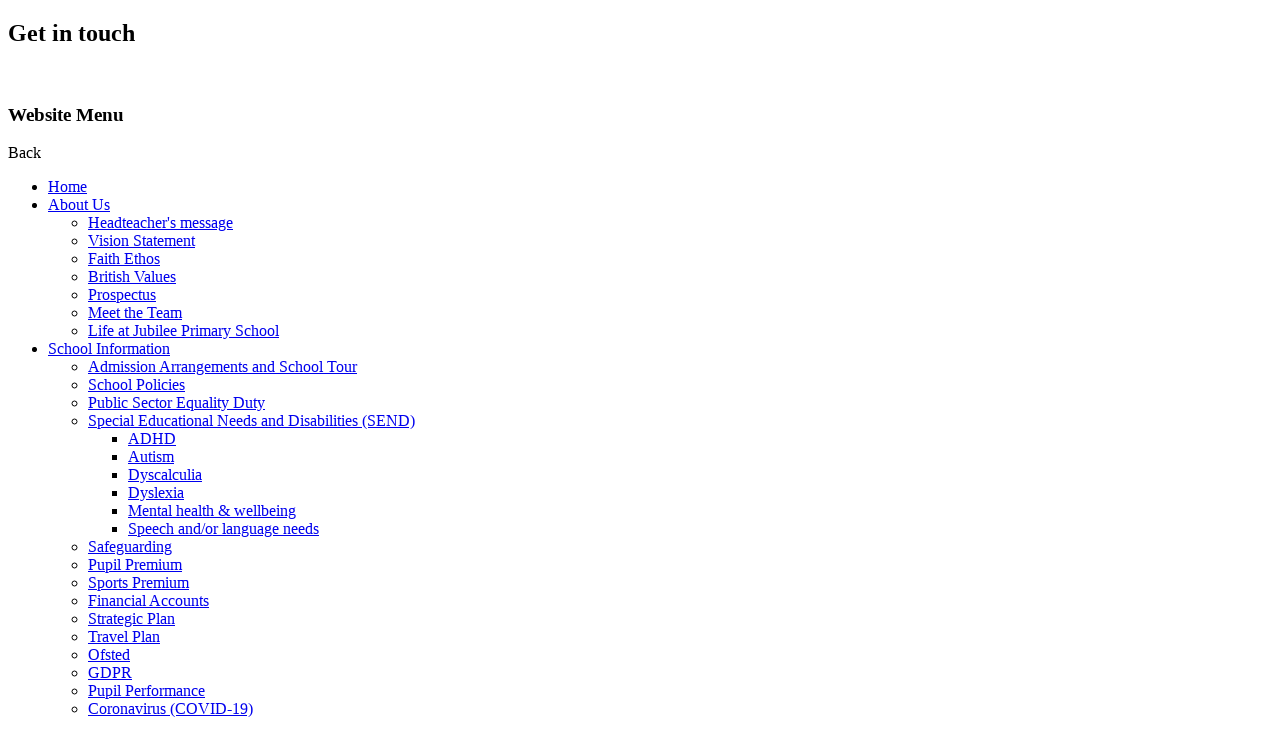

--- FILE ---
content_type: text/html; charset=utf-8
request_url: https://www.jubileeprimaryschool.org.uk/201415/
body_size: 211902
content:

<!doctype html>

            <!--[if IE 6]><html class="lt-ie10 lt-ie9 lt-ie8 lt-ie7 ie6 ie responsive" lang="en"><![endif]-->
            <!--[if IE 7]><html class="lt-ie10 lt-ie9 lt-ie8 ie7 ie responsive" lang="en"><![endif]-->
            <!--[if IE 8]><html class="lt-ie10 lt-ie9 ie8 ie responsive" lang="en"><![endif]-->
            <!--[if IE 9]><html class="lt-ie10 ie9 ie responsive" lang="en"><![endif]-->
            <!--[if gt IE 9]><!--><html class="responsive" lang="en"><!--<![endif]-->
            
  <head>
    <meta charset="utf-8">
    <meta http-equiv="X-UA-Compatible" content="IE=edge">
    <meta name="viewport" content="width=device-width, initial-scale=1, user-scalable=no">
    <meta name="description" content="Jubilee Primary School">

    <title>2014/15 | Jubilee Primary School</title>

    




  <link rel="stylesheet" href="https://primarysite-prod-sorted.s3.amazonaws.com/static/7.0.4/gen/presenter_prologue_css.7b7812f9.css" type="text/css">




<style type="text/css">
  .ps_primarysite-editor_panel-site-coloured-content {
    background-color: #fff!important;
  }
</style>


  <link rel="stylesheet" href="https://primarysite-prod-sorted.s3.amazonaws.com/static/7.0.4/gen/all-site-icon-choices.034951b5.css" type="text/css">



    
    <link rel="shortcut icon" href="https://primarysite-prod.s3.amazonaws.com/theme/JubileePrimarySchoolMaidstone/favicon.ico">
    <link rel="apple-touch-icon" href="https://primarysite-prod.s3.amazonaws.com/theme/JubileePrimarySchoolMaidstone/apple-touch-icon-precomposed.png">
    <link rel="apple-touch-icon-precomposed" href="https://primarysite-prod.s3.amazonaws.com/theme/JubileePrimarySchoolMaidstone/apple-touch-icon-precomposed.png">
    
    <meta name="application-name" content="Jubilee Primary School">
    <meta name="msapplication-TileColor" content="#028b90">
    <meta name="msapplication-TileImage" content="https://primarysite-prod.s3.amazonaws.com/theme/JubileePrimarySchoolMaidstone/metro-icon.png">

    
    <link rel="stylesheet" type="text/css" href="https://primarysite-prod.s3.amazonaws.com/theme/BuildAssets/right-nav.css">
    <link rel="stylesheet" type="text/css" href="https://primarysite-prod.s3.amazonaws.com/theme/JubileePrimarySchoolMaidstone/style.css">
    
    
    <link href="//fonts.googleapis.com/css?family=Lato:300,300i,400,700" rel="stylesheet">
    
    
    

    

<script>
  // This is the first instance of `window.psProps`, so if these values are removed, make sure
  // `window.psProps = {};` is still there because it's used in other places.
  window.psProps = {
    lazyLoadFallbackScript: 'https://primarysite-prod-sorted.s3.amazonaws.com/static/7.0.4/gen/lazy_load.1bfa9561.js',
    picturefillScript: 'https://primarysite-prod-sorted.s3.amazonaws.com/static/7.0.4/gen/picturefill.a26ebc92.js'
  };
</script>


  <script type="text/javascript" src="https://primarysite-prod-sorted.s3.amazonaws.com/static/7.0.4/gen/presenter_prologue_js.cfb79a3d.js"></script>


<script type="text/javascript">
  function ie() {
    for (var v = 3, el = document.createElement('b'), all = el.all || [];
      el.innerHTML = '<!--[if gt IE ' + (++v) + ']><i><![endif]-->', all[0]; );
    return v > 4 ? v : document.documentMode;
  }

  $(function() {
    switch (ie()) {
      case 10:
        ps.el.html.addClass('ie10');
      case 9:
      case 8:
        ps.el.body.prepend(
          '<div class="unsupported-browser">' +
            '<span class="warning-logo">&#xe00a; </span>' +
            'This website may not display correctly as you are using an old version of ' +
            'Internet Explorer. <a href="/primarysite/unsupported-browser/">More info</a>' +
          '</div>');
        break;
    }
  });
</script>

<script type="text/javascript">
  $(function() {
    ps.el.body
      .data('social_media_url', 'https://social.secure-primarysite.net/site/jubileeprimaryschoolmaidstone/')
      .data('social_media_api', 'https://social.secure-primarysite.net/api/site-connected/jubileeprimaryschoolmaidstone/')
      .data('STATIC_URL', 'https://primarysite-prod-sorted.s3.amazonaws.com/static/7.0.4/')
      .data('site_width', 880)
      .data('news_width', 692)
      .data('csrf_token', 'dbaDV4SFRshyncag913qJtB4fssIWIMEA24445VKgg9rxmn47aJCNkVMOgGnOC8u')
      .data('disable_right_click', 'True')
      .data('normalize_css', 'https://primarysite-prod-sorted.s3.amazonaws.com/static/7.0.4/gen/normalize_css.7bf5a737.css')
      .data('ck_editor_counterbalances', 'https://primarysite-prod-sorted.s3.amazonaws.com/static/7.0.4/gen/ck_editor_counterbalances.2519b40e.css')
      .data('basic_site', false)
      // Seasonal Effects
      .data('include_seasonal_effects', '')
      .data('show_seasonal_effects_on_page', '')
      .data('seasonal_effect', '17')
      .data('can_enable_seasonal_effects', 'True')
      .data('seasonal_effect_active', 'False')
      .data('disablePicturesBlock', false)
      .data('hasNewCookiePopup', true);

    if (document.documentElement.dataset.userId) {
      window.updateCsrf();
    }
  });
</script>


<script>

function recaptchaCallback() {
    grecaptcha.ready(function() {
        var grecaptcha_execute = function(){
    grecaptcha.execute('6LcHwgAiAAAAAJ6ncdKlMyB1uNoe_CBvkfgBiJz1', {action: 'homepage'}).then(function(token) {
        document.querySelectorAll('input.django-recaptcha-hidden-field').forEach(function (value) {
            value.value = token;
        });
        return token;
    })
};
grecaptcha_execute()
setInterval(grecaptcha_execute, 120000);


    });
  };
</script>






  </head>

  <body>
  	

		
    <div class="responsive-bar visible-small">
    <h2 class="contact-trigger" id="contact-trigger">Get in touch</h2>  
    <span class="responsive-bar-search icon-font-magnify"></span>  
      <div class="nav-trigger-wrap nav-toggle responsive-only" id="menu-trigger">
        <div class="trigger-lines">
          <span class="burger-line">&nbsp;</span>
          <span class="burger-line">&nbsp;</span>
          <span class="burger-line">&nbsp;</span>
        </div>
      </div> 
    </div> <!-- end responsive-bar -->

    <div class="container"> 
      
    
    <div class="nav-fade-background desktop-only"></div>
      
      
       <nav class="main-nav mobile-nav small">
          <span class="nav-toggle"></span>
          <h3 class="ps_mobile-header-new">Website Menu</h3>
          <span class="cp-close">Back</span>

          <ul>
            <li class="ps_topic_link home-btn"><a href="/">Home</a></li>
              <li class="ps_nav-top-level ps_submenu ps_topic_link ps_topic_slug_about-us"><a href="/topic/about-us" >About Us</a><ul><li class="  ps_page_link ps_page_slug_headteachers-message"><a href="/headteachers-message/" >Headteacher&#x27;s message</a></li>
<li class="  ps_page_link ps_page_slug_vision-statement"><a href="/vision-statement/" >Vision Statement</a></li>
<li class="  ps_page_link ps_page_slug_faith-ethos-1"><a href="/faith-ethos-1/" >Faith Ethos</a></li>
<li class="  ps_page_link ps_page_slug_british-values"><a href="/british-values/" >British Values</a></li>
<li class="  ps_page_link ps_page_slug_prospectus"><a href="/prospectus/" >Prospectus</a></li>
<li class="  ps_page_link ps_page_slug_meet-the-team-1"><a href="/meet-the-team-1/" >Meet the Team</a></li>
<li class="  ps_page_link ps_page_slug_life-at-jubilee-primary-school"><a href="/life-at-jubilee-primary-school/" >Life at Jubilee Primary School</a></li></ul></li>
              <li class="ps_nav-top-level ps_submenu ps_topic_link ps_topic_slug_school-information"><a href="/topic/school-information" >School Information</a><ul><li class="  ps_page_link ps_page_slug_admission-arrangements-and-school-tour"><a href="/admission-arrangements-and-school-tour/" >Admission Arrangements and School Tour</a></li>
<li class="  ps_page_link ps_page_slug_school-policies"><a href="/school-policies/" >School Policies</a></li>
<li class="  ps_page_link ps_page_slug_public-sector-equality-duty"><a href="/public-sector-equality-duty/" >Public Sector Equality Duty</a></li>
<li class=" ps_submenu ps_page_link ps_page_slug_special-educational-needs-and-disabilities-send"><a href="/special-educational-needs-and-disabilities-send/" >Special Educational Needs and Disabilities (SEND)</a><ul><li class="  ps_page_link ps_page_slug_adhd"><a href="/adhd/" >ADHD</a></li>
<li class="  ps_page_link ps_page_slug_autism"><a href="/autism/" >Autism</a></li>
<li class="  ps_page_link ps_page_slug_dyscalculia"><a href="/dyscalculia/" >Dyscalculia</a></li>
<li class="  ps_page_link ps_page_slug_dyslexia"><a href="/dyslexia/" >Dyslexia</a></li>
<li class="  ps_page_link ps_page_slug_mental-health-wellbeing"><a href="/mental-health-wellbeing/" >Mental health &amp; wellbeing</a></li>
<li class="  ps_page_link ps_page_slug_speech-andor-language-needs"><a href="/speech-andor-language-needs/" >Speech and/or language needs</a></li></ul></li>
<li class="  ps_page_link ps_page_slug_safeguarding"><a href="/safeguarding/" >Safeguarding</a></li>
<li class="  ps_page_link ps_page_slug_pupil-premium-2"><a href="/pupil-premium-2/" >Pupil Premium</a></li>
<li class="  ps_page_link ps_page_slug_sports-premium-1"><a href="/sports-premium-1/" >Sports Premium</a></li>
<li class="  ps_page_link ps_page_slug_financial-accounts"><a href="/financial-accounts/" >Financial Accounts</a></li>
<li class="  ps_page_link ps_page_slug_strategic-plan"><a href="/strategic-plan/" >Strategic Plan</a></li>
<li class="  ps_page_link ps_page_slug_travel-plan-1"><a href="/travel-plan-1/" >Travel Plan</a></li>
<li class="  ps_page_link ps_page_slug_ofsted"><a href="/ofsted/" >Ofsted</a></li>
<li class="  ps_page_link ps_page_slug_gdpr"><a href="/gdpr/" >GDPR</a></li>
<li class="  ps_page_link ps_page_slug_pupil-performance"><a href="/pupil-performance/" >Pupil Performance</a></li>
<li class=" ps_submenu ps_page_link ps_page_slug_coronavirus-covid-19"><a href="/coronavirus-covid-19/" >Coronavirus (COVID-19)</a><ul><li class="  ps_page_link ps_page_slug_safeguarding-update-1"><a href="/safeguarding-update-1/" >Safeguarding Update</a></li>
<li class="  ps_page_link ps_page_slug_e-safety-update-1"><a href="/e-safety-update-1/" >E-Safety Update</a></li></ul></li>
<li class="  ps_page_link ps_page_slug_executive-pay-1"><a href="/executive-pay-1/" >Executive Pay</a></li></ul></li>
              <li class="ps_nav-top-level ps_submenu ps_topic_link ps_topic_slug_learning"><a href="/topic/learning" >Learning</a><ul><li class="  ps_page_link ps_page_slug_virtual-learning"><a href="/virtual-learning/" >Virtual Learning</a></li>
<li class=" ps_submenu ps_page_link ps_page_slug_our-curriculum"><a href="/our-curriculum/" >Our Curriculum</a><ul><li class="  ps_page_link ps_page_slug_english"><a href="/english/" >English</a></li>
<li class="  ps_page_link ps_page_slug_maths"><a href="/maths/" >Maths</a></li>
<li class="  ps_page_link ps_page_slug_foundation-subjects"><a href="/foundation-subjects/" >Foundation Subjects</a></li>
<li class="  ps_page_link ps_page_slug_enrichment"><a href="/enrichment/" >Enrichment</a></li>
<li class="  ps_page_link ps_page_slug_music-1"><a href="/music-1/" >Music</a></li>
<li class="  ps_page_link ps_page_slug_subject-overviews"><a href="/subject-overviews/" >Subject Overviews</a></li></ul></li>
<li class="  ps_page_link ps_page_slug_topic-overviews"><a href="/topic-overviews/" >Topic Overviews</a></li>
<li class="  ps_page_link ps_page_slug_early-years-foundation-stage"><a href="/early-years-foundation-stage/" >Early Years Foundation Stage</a></li>
<li class=" ps_submenu ps_page_link ps_page_slug_the-big-three"><a href="/the-big-three/" >The Big Three</a><ul><li class="  ps_page_link ps_page_slug_big-think"><a href="/big-think/" >Big Think</a></li>
<li class="  ps_page_link ps_page_slug_big-write"><a href="/big-write/" >Big Write</a></li>
<li class="  ps_page_link ps_page_slug_big-teach"><a href="/big-teach/" >Big Teach</a></li></ul></li>
<li class=" ps_submenu ps_page_link ps_page_slug_distinctive-sports"><a href="/distinctive-sports/" >Distinctive - Sports</a><ul><li class="  ps_page_link ps_page_slug_sports-days-photo-gallery"><a href="/sports-days-photo-gallery/" >Sports Days Photo Gallery</a></li>
<li class="  ps_page_link ps_page_slug_sporting-charity-events-photo-gallery"><a href="/sporting-charity-events-photo-gallery/" >Sporting Charity Events Photo Gallery</a></li></ul></li>
<li class="  ps_page_link ps_page_slug_distinctive-arts"><a href="/distinctive-arts/" >Distinctive - Arts</a></li>
<li class="  ps_page_link ps_page_slug_jubilee-university"><a href="/jubilee-university/" >Jubilee University</a></li>
<li class="  ps_page_link ps_page_slug_pupil-leadership"><a href="/pupil-leadership/" >Pupil Leadership</a></li>
<li class="  ps_page_link ps_page_slug_high-five-rules"><a href="/high-five-rules/" >High Five Rules</a></li>
<li class="  ps_page_link ps_page_slug_e-safety"><a href="/e-safety/" >E-safety</a></li>
<li class="  ps_page_link ps_page_slug_modern-foreign-languages"><a href="/modern-foreign-languages/" >Modern Foreign Languages</a></li>
<li class="  ps_page_link ps_page_slug_extra-curricular-clubs"><a href="/extra-curricular-clubs/" >Extra-Curricular Clubs</a></li></ul></li>
            	<li class="ps_nav-top-level ps_submenu ps_topic_link ps_topic_slug_news-and-events"><a href="/topic/news-and-events" >News and Events</a><ul><li class="  ps_page_link ps_page_slug_maidstone-dance-festival"><a href="/maidstone-dance-festival/" >Maidstone Dance Festival</a></li>
<li class="  ps_page_link ps_page_slug_school-calendar"><a href="/diary/grid/" >School Calendar</a></li>
<li class="  ps_page_link ps_page_slug_term-dates-and-the-school-day"><a href="/term-dates-and-the-school-day/" >Term Dates and the School Day</a></li>
<li class="  ps_page_link ps_page_slug_newsletters-archive"><a href="/stream/newsletters/full/1/-//" >Newsletters Archive</a></li>
<li class=" ps_submenu ps_page_link ps_page_slug_gallery"><a href="/gallery/" >Gallery</a><ul><li class=" ps_submenu ps_page_link ps_page_slug_photo-gallery"><a href="/photo-gallery/" >Photo Gallery</a><ul><li class="  ps_page_link ps_page_slug_202223"><a href="/202223/" >2022/23</a></li>
<li class="  ps_page_link ps_page_slug_202122"><a href="/202122/" >2021/22</a></li>
<li class="  ps_page_link ps_page_slug_202021"><a href="/202021/" >2020/21</a></li>
<li class="  ps_page_link ps_page_slug_201920"><a href="/201920/" >2019/20</a></li>
<li class="  ps_page_link ps_page_slug_201819"><a href="/201819/" >2018/19</a></li>
<li class="  ps_page_link ps_page_slug_201718-2"><a href="/201718-2/" >2017/18</a></li>
<li class="  ps_page_link ps_page_slug_201617-3"><a href="/201617-3/" >2016/17</a></li>
<li class="  ps_page_link ps_page_slug_201516"><a href="/201516/" >2015/16</a></li>
<li class="  ps_page_link ps_page_slug_201415"><a href="/201415/" >2014/15</a></li></ul></li>
<li class="  ps_page_link ps_page_slug_video-gallery"><a href="/video-gallery/" >Video Gallery</a></li>
<li class="  ps_page_link ps_page_slug_audio-gallery"><a href="/audio-gallery/" >Audio Gallery</a></li></ul></li>
<li class="  ps_page_link ps_page_slug_vacancies"><a href="/vacancies/" >Vacancies</a></li>
<li class=" ps_submenu ps_page_link ps_page_slug_newsletters"><a href="/newsletters/" >Newsletters</a><ul><li class="  ps_page_link ps_page_slug_school-newsletters-2"><a href="/school-newsletters-2/" >School Newsletters</a></li>
<li class="  ps_page_link ps_page_slug_safeguarding-newsletters-1"><a href="/safeguarding-newsletters-1/" >Safeguarding Newsletters</a></li>
<li class="  ps_page_link ps_page_slug_newsletter-archive"><a href="/newsletter-archive/" >Newsletter Archive</a></li></ul></li></ul></li>
              <li class="ps_nav-top-level ps_submenu ps_topic_link ps_topic_slug_parents"><a href="/topic/parents" >Parents</a><ul><li class=" ps_submenu ps_page_link ps_page_slug_class-pages"><a href="/class-pages/" >Class Pages</a><ul><li class=" ps_submenu ps_page_link ps_page_slug_english-lions-1"><a href="/english-lions-1/" >English Lions</a><ul><li class="  ps_page_link ps_page_slug_latest-news-9"><a href="/latest-news-9/" >Latest News</a></li>
<li class="  ps_page_link ps_page_slug_topic-webs-9"><a href="/topic-webs-9/" >Topic Webs</a></li>
<li class="  ps_page_link ps_page_slug_curriculum-information-9"><a href="/curriculum-information-9/" >Curriculum Information</a></li>
<li class="  ps_page_link ps_page_slug_homework-9"><a href="/homework-9/" >Homework</a></li></ul></li>
<li class=" ps_submenu ps_page_link ps_page_slug_scottish-owls-1"><a href="/scottish-owls-1/" >Scottish Owls</a><ul><li class="  ps_page_link ps_page_slug_latest-news-10"><a href="/latest-news-10/" >Latest News</a></li>
<li class="  ps_page_link ps_page_slug_topic-webs-10"><a href="/topic-webs-10/" >Topic Webs</a></li>
<li class="  ps_page_link ps_page_slug_curriculum-information-10"><a href="/curriculum-information-10/" >Curriculum Information</a></li>
<li class="  ps_page_link ps_page_slug_homework-10"><a href="/homework-10/" >Homework</a></li></ul></li>
<li class=" ps_submenu ps_page_link ps_page_slug_spanish-bulls-2"><a href="/spanish-bulls-2/" >Spanish Bulls</a><ul><li class="  ps_page_link ps_page_slug_latest-news"><a href="/latest-news/" >Latest News</a></li>
<li class="  ps_page_link ps_page_slug_topic-webs"><a href="/topic-webs/" >Topic Webs</a></li>
<li class="  ps_page_link ps_page_slug_curriculum-information"><a href="/curriculum-information/" >Curriculum Information</a></li>
<li class="  ps_page_link ps_page_slug_homework"><a href="/homework/" >Homework</a></li></ul></li>
<li class=" ps_submenu ps_page_link ps_page_slug_german-wolves"><a href="/german-wolves/" >German Wolves</a><ul><li class="  ps_page_link ps_page_slug_latest-news-12"><a href="/latest-news-12/" >Latest News</a></li>
<li class="  ps_page_link ps_page_slug_topic-webs-12"><a href="/topic-webs-12/" >Topic Webs</a></li>
<li class="  ps_page_link ps_page_slug_curriculum-information-12"><a href="/curriculum-information-12/" >Curriculum Information</a></li>
<li class="  ps_page_link ps_page_slug_homework-12"><a href="/homework-12/" >Homework</a></li></ul></li>
<li class=" ps_submenu ps_page_link ps_page_slug_spanish-bulls"><a href="/spanish-bulls/" >Italian Ibex</a><ul><li class="  ps_page_link ps_page_slug_latest-news-1"><a href="/latest-news-1/" >Latest News</a></li>
<li class="  ps_page_link ps_page_slug_topic-webs-1"><a href="/topic-webs-1/" >Topic Webs</a></li>
<li class="  ps_page_link ps_page_slug_curriculum-information-1"><a href="/curriculum-information-1/" >Curriculum Information</a></li>
<li class="  ps_page_link ps_page_slug_homework-1"><a href="/homework-1/" >Homework</a></li></ul></li>
<li class=" ps_submenu ps_page_link ps_page_slug_french-hares-1"><a href="/french-hares-1/" >French Hares</a><ul><li class="  ps_page_link ps_page_slug_latest-news-13"><a href="/latest-news-13/" >Latest News</a></li>
<li class="  ps_page_link ps_page_slug_topic-webs-14"><a href="/topic-webs-14/" >Topic Webs</a></li>
<li class="  ps_page_link ps_page_slug_curriculum-information-14"><a href="/curriculum-information-14/" >Curriculum Information</a></li>
<li class="  ps_page_link ps_page_slug_homework-14"><a href="/homework-14/" >Homework</a></li></ul></li>
<li class=" ps_submenu ps_page_link ps_page_slug_american-eagles-1"><a href="/american-eagles-1/" >American Eagles</a><ul><li class="  ps_page_link ps_page_slug_latest-news-14"><a href="/latest-news-14/" >Latest News</a></li>
<li class="  ps_page_link ps_page_slug_topic-webs-15"><a href="/topic-webs-15/" >Topic Webs</a></li>
<li class="  ps_page_link ps_page_slug_curriculum-information-15"><a href="/curriculum-information-15/" >Curriculum Information</a></li>
<li class="  ps_page_link ps_page_slug_homework-15"><a href="/homework-15/" >Homework</a></li></ul></li>
<li class=" ps_submenu ps_page_link ps_page_slug_canadian-bears-2"><a href="/canadian-bears-2/" >Canadian Bears</a><ul><li class="  ps_page_link ps_page_slug_latest-news-3"><a href="/latest-news-3/" >Latest news</a></li>
<li class="  ps_page_link ps_page_slug_topic-webs-2"><a href="/topic-webs-2/" >Topic Webs</a></li>
<li class="  ps_page_link ps_page_slug_curriculum-information-2"><a href="/curriculum-information-2/" >Curriculum Information</a></li>
<li class="  ps_page_link ps_page_slug_homework-2"><a href="/homework-2/" >Homework</a></li></ul></li>
<li class=" ps_submenu ps_page_link ps_page_slug_african-elephants-1"><a href="/african-elephants-1/" >African Elephants</a><ul><li class="  ps_page_link ps_page_slug_latest-news-2"><a href="/latest-news-2/" >Latest News</a></li>
<li class="  ps_page_link ps_page_slug_topic-webs-4"><a href="/topic-webs-4/" >Topic Webs</a></li>
<li class="  ps_page_link ps_page_slug_curriculum-information-4"><a href="/curriculum-information-4/" >Curriculum Information</a></li>
<li class="  ps_page_link ps_page_slug_homework-4"><a href="/homework-4/" >Homework</a></li></ul></li>
<li class=" ps_submenu ps_page_link ps_page_slug_brazilian-parrots-2"><a href="/brazilian-parrots-2/" >Brazilian Parrots</a><ul><li class="  ps_page_link ps_page_slug_latest-news-15"><a href="/latest-news-15/" >Latest News</a></li>
<li class="  ps_page_link ps_page_slug_topic-webs-16"><a href="/topic-webs-16/" >Topic Webs</a></li>
<li class="  ps_page_link ps_page_slug_curriculum-information-16"><a href="/curriculum-information-16/" >Curriculum Information</a></li>
<li class="  ps_page_link ps_page_slug_homework-16"><a href="/homework-16/" >Homework</a></li></ul></li>
<li class=" ps_submenu ps_page_link ps_page_slug_african-elephants"><a href="/african-elephants/" >Indian Tigers</a><ul><li class="  ps_page_link ps_page_slug_latest-news-6"><a href="/latest-news-6/" >Latest News</a></li>
<li class="  ps_page_link ps_page_slug_topic-webs-6"><a href="/topic-webs-6/" >Topic Webs</a></li>
<li class="  ps_page_link ps_page_slug_curriculum-information-6"><a href="/curriculum-information-6/" >Curriculum Information</a></li>
<li class="  ps_page_link ps_page_slug_homework-6"><a href="/homework-6/" >Homework</a></li></ul></li>
<li class=" ps_submenu ps_page_link ps_page_slug_chinese-pandas-2"><a href="/chinese-pandas-2/" >Chinese Pandas</a><ul><li class="  ps_page_link ps_page_slug_latest-news-16"><a href="/latest-news-16/" >Latest News</a></li>
<li class="  ps_page_link ps_page_slug_topic-webs-17"><a href="/topic-webs-17/" >Topic Webs</a></li>
<li class="  ps_page_link ps_page_slug_curriculum-information-17"><a href="/curriculum-information-17/" >Curriculum Information</a></li>
<li class="  ps_page_link ps_page_slug_homework-17"><a href="/homework-17/" >Homework</a></li></ul></li>
<li class=" ps_submenu ps_page_link ps_page_slug_chinese-pandas"><a href="/chinese-pandas/" >Australian Kangaroos</a><ul><li class="  ps_page_link ps_page_slug_latest-news-8"><a href="/latest-news-8/" >Latest News</a></li>
<li class="  ps_page_link ps_page_slug_topic-webs-8"><a href="/topic-webs-8/" >Topic Webs</a></li>
<li class="  ps_page_link ps_page_slug_curriculum-information-8"><a href="/curriculum-information-8/" >Curriculum Information</a></li>
<li class="  ps_page_link ps_page_slug_homework-8"><a href="/homework-8/" >Homework</a></li></ul></li></ul></li>
<li class="  ps_page_link ps_page_slug_kent-test"><a href="/kent-test/" >Kent Test</a></li>
<li class="  ps_page_link ps_page_slug_parent-forum-1"><a href="/parent-forum-1/" >Parent Forum</a></li>
<li class="  ps_page_link ps_page_slug_parent-views-1"><a href="/parent-views-1/" >Parent Views</a></li>
<li class="  ps_page_link ps_page_slug_school-meals"><a href="/school-meals/" >School Meals</a></li>
<li class="  ps_page_link ps_page_slug_uniform"><a href="/uniform/" >Uniform</a></li>
<li class="  ps_page_link ps_page_slug_wrap-around-care-facilities"><a href="/wrap-around-care-facilities/" >Wrap Around Care Facilities</a></li></ul></li>
              <li class="ps_nav-top-level ps_submenu ps_topic_link ps_topic_slug_contact-us"><a href="/topic/contact-us" >Contact Us</a><ul><li class="  ps_page_link ps_page_slug_contact-us"><a href="/contact-us/" >Contact Us</a></li>
<li class="  ps_page_link ps_page_slug_how-to-find-us"><a href="/how-to-find-us/" >How to find us</a></li></ul></li>
           	 	<!--<li><a href="/contact-us/">Contact Us</a></li>-->
              <li class="ps_nav-top-level ps_submenu ps_topic_link ps_topic_slug_governance"><a href="/topic/governance" >Governance</a><ul><li class="  ps_page_link ps_page_slug_articles-of-association"><a href="/articles-of-association/" >Articles of Association</a></li>
<li class="  ps_page_link ps_page_slug_funding-agreement-1"><a href="/funding-agreement-1/" >Funding Agreement</a></li>
<li class="  ps_page_link ps_page_slug_governance-statement"><a href="/governance-statement/" >Governance Statement</a></li>
<li class="  ps_page_link ps_page_slug_governors-portal"><a href="/governors-portal/" >Governors Portal</a></li>
<li class="  ps_page_link ps_page_slug_members-and-governors"><a href="/members-and-governors/" >Members and Governors</a></li></ul></li>

            
            <li class="main-nav-download-app">


</li>

            <li class="login-responsive visible-small">
            
              
  <a href="https://jubileeprimaryschoolmaidstone.secure-primarysite.net/accounts/login/primarysite/?next=/201415/" rel="nofollow">Log in</a>


            
            </li>
          </ul>
        </nav>
    
      
      <section class="side-bar">
        
      
      <div class="desktop-nav-trigger desktop-only" id="menu-trigger-desktop"> 
        <div class="menu-trigger">
          <span></span>
          <span></span>
          <span></span>
        </div>
      	<h2>Menu</h2>
      </div>
        
        <ul class="side-links">                   
          <li class="desktop-only">
            <a href="/contact-us/" class="side-trigger">
              <span class="cp-font-icon" aria-hidden="true">&#x0042;</span>
              <span class="cp-text-wrap">Contact Us</span>
            </a>
          </li>   
          <li class="desktop-only">
            <a href="//twitter.com/PrimaryJubilee/" target="_blank" rel="noopener" class="side-trigger">
              <span class="cp-font-icon" aria-hidden="true">&#x004b;</span>
              <span class="cp-text-wrap">Twitter</span>
            </a>
          </li>   
          <li class="search-wrap">
            <span class="side-trigger desktop-only">
              <span class="cp-font-icon" aria-hidden="true">&#x0046;</span>
              <span class="cp-text-wrap">Search</span>
            </span>
            
            <div class="side-content">
              
              
              


  <div class="google-search-widget" data-cookie="google-search">
    <textarea data-template="cookie" hidden>
      <script src="https://cse.google.com/cse.js?cx=018064204022535857943:5abu2u4w6bu"></script>
      <gcse:searchbox-only></gcse:searchbox-only>
    </textarea>
  </div>


            </div>
          </li>
          <li class="translate-wrap desktop-only">
            <span class="side-trigger">
              <span class="cp-font-icon" aria-hidden="true">&#x0047;</span>
              <span class="cp-text-wrap">Translate</span>
            </span>
            
            <div class="side-content">
              
              


  



  <div class="google-translate-widget " id="google_translate_element" data-cookie="google-translate">
    <textarea data-template="cookie" hidden>
      

      <script>
        function googleTranslateElementInit() {
          new google.translate.TranslateElement({
            layout: google.translate.TranslateElement.InlineLayout.SIMPLE,
            pageLanguage: 'en'
          }, 'google_translate_element');
        }
      </script>

      <script src="https://translate.google.com/translate_a/element.js?cb=googleTranslateElementInit"></script>
      <script src="https://primarysite-prod-sorted.s3.amazonaws.com/static/7.0.4/gen/google_translate.3323e9a6.js"></script>
    </textarea>
  </div>


            </div>
          </li>
          <li class="awards-wrap">
            <div class="side-trigger desktop-only">
              <span class="cp-font-icon" aria-hidden="true">&#x0041;</span>
              <span class="cp-text-wrap">Awards</span>
            </div>
            
            <div class="side-content">
              <div class="block-title responsive-only">
                <h2>Awards</h2>
              </div>
              <h2 class="desktop-only">Awards</h2>
                
                <section class="awards">
              		<div class="awards-img"></div>
              </section>
            </div>
          </li>                                       
          <li class="house-wrap">
            <div class="side-trigger desktop-only">
              <span class="cp-font-icon" aria-hidden="true">&#x0043;</span>
              <span class="cp-text-wrap">House Points</span>
            </div>
            
            <div class="side-content">
              <div class="block-title responsive-only">
                <h2>House Points</h2>
              </div>
              <h2 class="desktop-only">House Points</h2>
              
              <section class="house-points">
                <ul class="house-points-list">
                  <li class="house-1">
                    <span class="housenumber">3608</span>
                    <span class="housename">Rojo</span>
                  </li>
                  <li class="house-2">
                    <span class="housenumber">3452</span>
                    <span class="housename">Azul</span>
                  </li>
                  <li class="house-3">
                    <span class="housenumber">3806</span>
                    <span class="housename">Amarillo</span>
                  </li>
                  <li class="house-4">
                    <span class="housenumber">2854</span>
                    <span class="housename">Purpura</span>
                  </li>
                </ul>
              </section>
            </div>
          </li>  
        </ul>                
      </section><!--/side-bar-->

      <header class="main-header">
        
        <a href="/" class="home-link" title="Home Page">
          <img src="https://primarysite-prod.s3.amazonaws.com/theme/JubileePrimarySchoolMaidstone/logo-hi-res.png">
        </a>
        <section class="sch-details">
          <h2 class="sr-only">School Name</h2>
          <h2>Jubilee Primary School</h2>
          <p>“EXCELLENCE IN EDUCATION • EQUIPPED FOR LIFE”</p>
        </section>
      </header>
      
      
      <!-- Contact Details -->
      <div class="get-in-touch responsive-only">
        <div class="g-touch-inner">
          <h2 class="contact-heading">Contact Us</h2>
          <ul class="contact-info">   
            <li class="item-1 phone"><a href="tel:01622 808873">01622 808873</a></li>
            <li class="item-2"><a href="mailto:office@jubileeprimaryschool.org.uk">office@jubileeprimaryschool.org.uk</a></li>
            <li class="item-3">
              <span class="indent-wrap">
                <span>Jubilee Primary School,</span>
                <span>Gatland Lane, Maidstone,</span>
                <span>Kent, ME16 8PF</span>
              </span>
            </li>
            <li class="item-4"><a href="//twitter.com/PrimaryJubilee/" target="_blank" rel="noopener">Follow us on Twitter</a></li>
          </ul>
        </div>
      </div>

      <div class="img-wrap">
        <div class="block-title responsive-only">
          <h2>Gallery</h2>
          <span class="cta-swipe" title="Swipe to browse content">Swipe content</span>
        </div>
        
          
          <section class="full-width-slideshow responsive-slideshow">
            

<script type="text/javascript">
  var slideshows = (slideshows || []).concat({"full-width-slideshow": {"autoplay": 4, "identifier": "full-width-slideshow", "images": [{"image": "https://primarysite-prod-sorted.s3.amazonaws.com/jubileeprimaryschoolmaidstone/UploadedImage/6652106e-fd77-418c-a568-8253ec87b25d.jpg"}, {"image": "https://primarysite-prod-sorted.s3.amazonaws.com/jubileeprimaryschoolmaidstone/UploadedImage/f7234d0c-1b18-40c6-9ddd-8909c945fa0c.jpg"}, {"image": "https://primarysite-prod-sorted.s3.amazonaws.com/jubileeprimaryschoolmaidstone/UploadedImage/fd5855c3-f2ba-4f5d-aee7-ef5e349ab35f.jpg"}, {"image": "https://primarysite-prod-sorted.s3.amazonaws.com/jubileeprimaryschoolmaidstone/UploadedImage/f78561a2-f149-48d8-987d-ebc739761834.jpg"}, {"image": "https://primarysite-prod-sorted.s3.amazonaws.com/jubileeprimaryschoolmaidstone/UploadedImage/c1906c51-09c8-4084-86cd-c6d1ce525e8c.jpg"}, {"image": "https://primarysite-prod-sorted.s3.amazonaws.com/jubileeprimaryschoolmaidstone/UploadedImage/ce493354-0336-4f1f-a1cc-3601d3fb564e.jpg"}, {"image": "https://primarysite-prod-sorted.s3.amazonaws.com/jubileeprimaryschoolmaidstone/UploadedImage/537c92b5-cd94-4481-a492-45a36e27e655.jpg"}, {"image": "https://primarysite-prod-sorted.s3.amazonaws.com/jubileeprimaryschoolmaidstone/UploadedImage/41a7f2a6-494c-41d6-91bb-7f6a51570525.jpg"}], "is_fullscreen": true, "show_on_mobile": false, "slideshow_description": ""}});
</script>


  
    <script async type="text/javascript" src="https://primarysite-prod-sorted.s3.amazonaws.com/static/7.0.4/gen/responsive_slideshow.23d621a3.js"></script>
  


          </section>
        
      </div><!-- end img-wrap -->
      
      
      
    	<div class="inner-container">
        <main class="content-container">
          <h1 class="page-title">2014/15</h1>

          <ul class="breadcrumbs small">
            <li><a href="/">Home</a></li>

<li><a href="/topic/news-and-events">News and Events</a></li>

<li><a href="/gallery/">Gallery</a></li>

<li><a href="/photo-gallery/">Photo Gallery</a></li>

<li><a href="/201415/">2014/15</a></li>


          </ul>

          
  <div class="one-col-layout">
<div class="column-one">
<div class="ps_content_type_pictures">


<div id="ps_images-section-639469434" class="rendered-pictures">
  <h2>Cooking Week - July 2015</h2>

  
    <div class="ps-pictures">
      
        
          
          
          
          
        

        

        <div class="ps-pictures-content-4-across ps-pictures-content">
          <div class="ps-pictures-content-image-wrapper-d381a3aa26534129903a042d0af9d0c1 ps-pictures-content-image-wrapper">
            <script>
              (function() {
                const image = document.createElement('img');
                const responsiveOneAcross = 'calc(100vw - 30px)';
                const responsiveTwoAcross = 'calc(((100vw - 30px) - 20px) / 2)';
                const responsiveThreeAcross = 'calc(((100vw - 30px) - (2 * 20px)) / 3)';
                const responsiveFourAcross = 'calc(((100vw - 30px) - (3 * 20px)) / 4)';

                image.className = 'ps-pictures-content-image lazyload is-hidden';

                image.dataset.srcset =
                  'https://primarysite-prod-sorted.s3.amazonaws.com/jubileeprimaryschoolmaidstone/UploadedImage/d381a3aa26534129903a042d0af9d0c1_4x1.jpeg 220w, ' +
                  'https://primarysite-prod-sorted.s3.amazonaws.com/jubileeprimaryschoolmaidstone/UploadedImage/d381a3aa26534129903a042d0af9d0c1_3x1.jpeg 293w, ' +
                  'https://primarysite-prod-sorted.s3.amazonaws.com/jubileeprimaryschoolmaidstone/UploadedImage/d381a3aa26534129903a042d0af9d0c1_2x1.jpeg 440w, ' +
                  'https://primarysite-prod-sorted.s3.amazonaws.com/jubileeprimaryschoolmaidstone/UploadedImage/d381a3aa26534129903a042d0af9d0c1_1x1.jpeg 880w';

                
                  image.setAttribute('sizes',
                    '(max-width: 425px) ' + responsiveOneAcross + ', ' +
                    '(max-width: 800px) ' + responsiveTwoAcross + ', ' +
                    '(max-width: 900px) ' + responsiveThreeAcross + ', ' +
                    '(max-width: 980px) ' + responsiveFourAcross + ', ' +
                    'calc((880px - (3 * 20px)) / 4)');
                

                image.alt = '';
                image.loading = 'lazy';

                document
                  .querySelector('.ps-pictures-content-image-wrapper-d381a3aa26534129903a042d0af9d0c1')
                  .insertAdjacentElement('afterbegin', image);
              })();
            </script>

            <noscript>
              <img class="ps-pictures-content-image" src="https://primarysite-prod-sorted.s3.amazonaws.com/jubileeprimaryschoolmaidstone/UploadedImage/d381a3aa26534129903a042d0af9d0c1_1x1.jpeg" alt="">
            </noscript>

            
              <button class="ps-pictures-content-enlarge-button" data-gid="d381a3aa26534129903a042d0af9d0c1" aria-hidden="true" type="button">
                View large version of image
              </button>
            
          </div>

          

          
            <div class="ps-pictures-content-enlarged-d381a3aa26534129903a042d0af9d0c1 ps-pictures-content-enlarged" data-gid="d381a3aa26534129903a042d0af9d0c1">
              <div class="ps-pictures-content-enlarged-box">
                <button class="ps-pictures-content-enlarged-close-button" data-gid="d381a3aa26534129903a042d0af9d0c1" type="button">
                  <span class="hide-text-absolute">Close large version of image</span>
                </button>

                
                <img class="ps-pictures-content-enlarged-image is-loading" data-src="https://primarysite-prod-sorted.s3.amazonaws.com/jubileeprimaryschoolmaidstone/UploadedImage/d381a3aa26534129903a042d0af9d0c1_1x1.jpeg" alt="">
              </div>
            </div>
          
        </div>
      
        
          
          
          
          
        

        

        <div class="ps-pictures-content-4-across ps-pictures-content">
          <div class="ps-pictures-content-image-wrapper-4a775200e3ef4edc8ae3e37d251fa17a ps-pictures-content-image-wrapper">
            <script>
              (function() {
                const image = document.createElement('img');
                const responsiveOneAcross = 'calc(100vw - 30px)';
                const responsiveTwoAcross = 'calc(((100vw - 30px) - 20px) / 2)';
                const responsiveThreeAcross = 'calc(((100vw - 30px) - (2 * 20px)) / 3)';
                const responsiveFourAcross = 'calc(((100vw - 30px) - (3 * 20px)) / 4)';

                image.className = 'ps-pictures-content-image lazyload is-hidden';

                image.dataset.srcset =
                  'https://primarysite-prod-sorted.s3.amazonaws.com/jubileeprimaryschoolmaidstone/UploadedImage/4a775200e3ef4edc8ae3e37d251fa17a_4x1.jpeg 220w, ' +
                  'https://primarysite-prod-sorted.s3.amazonaws.com/jubileeprimaryschoolmaidstone/UploadedImage/4a775200e3ef4edc8ae3e37d251fa17a_3x1.jpeg 293w, ' +
                  'https://primarysite-prod-sorted.s3.amazonaws.com/jubileeprimaryschoolmaidstone/UploadedImage/4a775200e3ef4edc8ae3e37d251fa17a_2x1.jpeg 440w, ' +
                  'https://primarysite-prod-sorted.s3.amazonaws.com/jubileeprimaryschoolmaidstone/UploadedImage/4a775200e3ef4edc8ae3e37d251fa17a_1x1.jpeg 880w';

                
                  image.setAttribute('sizes',
                    '(max-width: 425px) ' + responsiveOneAcross + ', ' +
                    '(max-width: 800px) ' + responsiveTwoAcross + ', ' +
                    '(max-width: 900px) ' + responsiveThreeAcross + ', ' +
                    '(max-width: 980px) ' + responsiveFourAcross + ', ' +
                    'calc((880px - (3 * 20px)) / 4)');
                

                image.alt = '';
                image.loading = 'lazy';

                document
                  .querySelector('.ps-pictures-content-image-wrapper-4a775200e3ef4edc8ae3e37d251fa17a')
                  .insertAdjacentElement('afterbegin', image);
              })();
            </script>

            <noscript>
              <img class="ps-pictures-content-image" src="https://primarysite-prod-sorted.s3.amazonaws.com/jubileeprimaryschoolmaidstone/UploadedImage/4a775200e3ef4edc8ae3e37d251fa17a_1x1.jpeg" alt="">
            </noscript>

            
              <button class="ps-pictures-content-enlarge-button" data-gid="4a775200e3ef4edc8ae3e37d251fa17a" aria-hidden="true" type="button">
                View large version of image
              </button>
            
          </div>

          

          
            <div class="ps-pictures-content-enlarged-4a775200e3ef4edc8ae3e37d251fa17a ps-pictures-content-enlarged" data-gid="4a775200e3ef4edc8ae3e37d251fa17a">
              <div class="ps-pictures-content-enlarged-box">
                <button class="ps-pictures-content-enlarged-close-button" data-gid="4a775200e3ef4edc8ae3e37d251fa17a" type="button">
                  <span class="hide-text-absolute">Close large version of image</span>
                </button>

                
                <img class="ps-pictures-content-enlarged-image is-loading" data-src="https://primarysite-prod-sorted.s3.amazonaws.com/jubileeprimaryschoolmaidstone/UploadedImage/4a775200e3ef4edc8ae3e37d251fa17a_1x1.jpeg" alt="">
              </div>
            </div>
          
        </div>
      
        
          
          
          
          
        

        

        <div class="ps-pictures-content-4-across ps-pictures-content">
          <div class="ps-pictures-content-image-wrapper-b0a083cfabf941968e4f9961a28343d0 ps-pictures-content-image-wrapper">
            <script>
              (function() {
                const image = document.createElement('img');
                const responsiveOneAcross = 'calc(100vw - 30px)';
                const responsiveTwoAcross = 'calc(((100vw - 30px) - 20px) / 2)';
                const responsiveThreeAcross = 'calc(((100vw - 30px) - (2 * 20px)) / 3)';
                const responsiveFourAcross = 'calc(((100vw - 30px) - (3 * 20px)) / 4)';

                image.className = 'ps-pictures-content-image lazyload is-hidden';

                image.dataset.srcset =
                  'https://primarysite-prod-sorted.s3.amazonaws.com/jubileeprimaryschoolmaidstone/UploadedImage/b0a083cfabf941968e4f9961a28343d0_4x1.jpeg 220w, ' +
                  'https://primarysite-prod-sorted.s3.amazonaws.com/jubileeprimaryschoolmaidstone/UploadedImage/b0a083cfabf941968e4f9961a28343d0_3x1.jpeg 293w, ' +
                  'https://primarysite-prod-sorted.s3.amazonaws.com/jubileeprimaryschoolmaidstone/UploadedImage/b0a083cfabf941968e4f9961a28343d0_2x1.jpeg 440w, ' +
                  'https://primarysite-prod-sorted.s3.amazonaws.com/jubileeprimaryschoolmaidstone/UploadedImage/b0a083cfabf941968e4f9961a28343d0_1x1.jpeg 880w';

                
                  image.setAttribute('sizes',
                    '(max-width: 425px) ' + responsiveOneAcross + ', ' +
                    '(max-width: 800px) ' + responsiveTwoAcross + ', ' +
                    '(max-width: 900px) ' + responsiveThreeAcross + ', ' +
                    '(max-width: 980px) ' + responsiveFourAcross + ', ' +
                    'calc((880px - (3 * 20px)) / 4)');
                

                image.alt = '';
                image.loading = 'lazy';

                document
                  .querySelector('.ps-pictures-content-image-wrapper-b0a083cfabf941968e4f9961a28343d0')
                  .insertAdjacentElement('afterbegin', image);
              })();
            </script>

            <noscript>
              <img class="ps-pictures-content-image" src="https://primarysite-prod-sorted.s3.amazonaws.com/jubileeprimaryschoolmaidstone/UploadedImage/b0a083cfabf941968e4f9961a28343d0_1x1.jpeg" alt="">
            </noscript>

            
              <button class="ps-pictures-content-enlarge-button" data-gid="b0a083cfabf941968e4f9961a28343d0" aria-hidden="true" type="button">
                View large version of image
              </button>
            
          </div>

          

          
            <div class="ps-pictures-content-enlarged-b0a083cfabf941968e4f9961a28343d0 ps-pictures-content-enlarged" data-gid="b0a083cfabf941968e4f9961a28343d0">
              <div class="ps-pictures-content-enlarged-box">
                <button class="ps-pictures-content-enlarged-close-button" data-gid="b0a083cfabf941968e4f9961a28343d0" type="button">
                  <span class="hide-text-absolute">Close large version of image</span>
                </button>

                
                <img class="ps-pictures-content-enlarged-image is-loading" data-src="https://primarysite-prod-sorted.s3.amazonaws.com/jubileeprimaryschoolmaidstone/UploadedImage/b0a083cfabf941968e4f9961a28343d0_1x1.jpeg" alt="">
              </div>
            </div>
          
        </div>
      
        
          
          
          
          
        

        

        <div class="ps-pictures-content-4-across ps-pictures-content">
          <div class="ps-pictures-content-image-wrapper-84e61f8986cb4f2d984c5bf74970ea9b ps-pictures-content-image-wrapper">
            <script>
              (function() {
                const image = document.createElement('img');
                const responsiveOneAcross = 'calc(100vw - 30px)';
                const responsiveTwoAcross = 'calc(((100vw - 30px) - 20px) / 2)';
                const responsiveThreeAcross = 'calc(((100vw - 30px) - (2 * 20px)) / 3)';
                const responsiveFourAcross = 'calc(((100vw - 30px) - (3 * 20px)) / 4)';

                image.className = 'ps-pictures-content-image lazyload is-hidden';

                image.dataset.srcset =
                  'https://primarysite-prod-sorted.s3.amazonaws.com/jubileeprimaryschoolmaidstone/UploadedImage/84e61f8986cb4f2d984c5bf74970ea9b_4x1.jpeg 220w, ' +
                  'https://primarysite-prod-sorted.s3.amazonaws.com/jubileeprimaryschoolmaidstone/UploadedImage/84e61f8986cb4f2d984c5bf74970ea9b_3x1.jpeg 293w, ' +
                  'https://primarysite-prod-sorted.s3.amazonaws.com/jubileeprimaryschoolmaidstone/UploadedImage/84e61f8986cb4f2d984c5bf74970ea9b_2x1.jpeg 440w, ' +
                  'https://primarysite-prod-sorted.s3.amazonaws.com/jubileeprimaryschoolmaidstone/UploadedImage/84e61f8986cb4f2d984c5bf74970ea9b_1x1.jpeg 880w';

                
                  image.setAttribute('sizes',
                    '(max-width: 425px) ' + responsiveOneAcross + ', ' +
                    '(max-width: 800px) ' + responsiveTwoAcross + ', ' +
                    '(max-width: 900px) ' + responsiveThreeAcross + ', ' +
                    '(max-width: 980px) ' + responsiveFourAcross + ', ' +
                    'calc((880px - (3 * 20px)) / 4)');
                

                image.alt = '';
                image.loading = 'lazy';

                document
                  .querySelector('.ps-pictures-content-image-wrapper-84e61f8986cb4f2d984c5bf74970ea9b')
                  .insertAdjacentElement('afterbegin', image);
              })();
            </script>

            <noscript>
              <img class="ps-pictures-content-image" src="https://primarysite-prod-sorted.s3.amazonaws.com/jubileeprimaryschoolmaidstone/UploadedImage/84e61f8986cb4f2d984c5bf74970ea9b_1x1.jpeg" alt="">
            </noscript>

            
              <button class="ps-pictures-content-enlarge-button" data-gid="84e61f8986cb4f2d984c5bf74970ea9b" aria-hidden="true" type="button">
                View large version of image
              </button>
            
          </div>

          

          
            <div class="ps-pictures-content-enlarged-84e61f8986cb4f2d984c5bf74970ea9b ps-pictures-content-enlarged" data-gid="84e61f8986cb4f2d984c5bf74970ea9b">
              <div class="ps-pictures-content-enlarged-box">
                <button class="ps-pictures-content-enlarged-close-button" data-gid="84e61f8986cb4f2d984c5bf74970ea9b" type="button">
                  <span class="hide-text-absolute">Close large version of image</span>
                </button>

                
                <img class="ps-pictures-content-enlarged-image is-loading" data-src="https://primarysite-prod-sorted.s3.amazonaws.com/jubileeprimaryschoolmaidstone/UploadedImage/84e61f8986cb4f2d984c5bf74970ea9b_1x1.jpeg" alt="">
              </div>
            </div>
          
        </div>
      
        
          
          
          
          
        

        

        <div class="ps-pictures-content-4-across ps-pictures-content">
          <div class="ps-pictures-content-image-wrapper-875921c1325c49b8a6c0ff81d8a3be7c ps-pictures-content-image-wrapper">
            <script>
              (function() {
                const image = document.createElement('img');
                const responsiveOneAcross = 'calc(100vw - 30px)';
                const responsiveTwoAcross = 'calc(((100vw - 30px) - 20px) / 2)';
                const responsiveThreeAcross = 'calc(((100vw - 30px) - (2 * 20px)) / 3)';
                const responsiveFourAcross = 'calc(((100vw - 30px) - (3 * 20px)) / 4)';

                image.className = 'ps-pictures-content-image lazyload is-hidden';

                image.dataset.srcset =
                  'https://primarysite-prod-sorted.s3.amazonaws.com/jubileeprimaryschoolmaidstone/UploadedImage/875921c1325c49b8a6c0ff81d8a3be7c_4x1.jpeg 220w, ' +
                  'https://primarysite-prod-sorted.s3.amazonaws.com/jubileeprimaryschoolmaidstone/UploadedImage/875921c1325c49b8a6c0ff81d8a3be7c_3x1.jpeg 293w, ' +
                  'https://primarysite-prod-sorted.s3.amazonaws.com/jubileeprimaryschoolmaidstone/UploadedImage/875921c1325c49b8a6c0ff81d8a3be7c_2x1.jpeg 440w, ' +
                  'https://primarysite-prod-sorted.s3.amazonaws.com/jubileeprimaryschoolmaidstone/UploadedImage/875921c1325c49b8a6c0ff81d8a3be7c_1x1.jpeg 880w';

                
                  image.setAttribute('sizes',
                    '(max-width: 425px) ' + responsiveOneAcross + ', ' +
                    '(max-width: 800px) ' + responsiveTwoAcross + ', ' +
                    '(max-width: 900px) ' + responsiveThreeAcross + ', ' +
                    '(max-width: 980px) ' + responsiveFourAcross + ', ' +
                    'calc((880px - (3 * 20px)) / 4)');
                

                image.alt = '';
                image.loading = 'lazy';

                document
                  .querySelector('.ps-pictures-content-image-wrapper-875921c1325c49b8a6c0ff81d8a3be7c')
                  .insertAdjacentElement('afterbegin', image);
              })();
            </script>

            <noscript>
              <img class="ps-pictures-content-image" src="https://primarysite-prod-sorted.s3.amazonaws.com/jubileeprimaryschoolmaidstone/UploadedImage/875921c1325c49b8a6c0ff81d8a3be7c_1x1.jpeg" alt="">
            </noscript>

            
              <button class="ps-pictures-content-enlarge-button" data-gid="875921c1325c49b8a6c0ff81d8a3be7c" aria-hidden="true" type="button">
                View large version of image
              </button>
            
          </div>

          

          
            <div class="ps-pictures-content-enlarged-875921c1325c49b8a6c0ff81d8a3be7c ps-pictures-content-enlarged" data-gid="875921c1325c49b8a6c0ff81d8a3be7c">
              <div class="ps-pictures-content-enlarged-box">
                <button class="ps-pictures-content-enlarged-close-button" data-gid="875921c1325c49b8a6c0ff81d8a3be7c" type="button">
                  <span class="hide-text-absolute">Close large version of image</span>
                </button>

                
                <img class="ps-pictures-content-enlarged-image is-loading" data-src="https://primarysite-prod-sorted.s3.amazonaws.com/jubileeprimaryschoolmaidstone/UploadedImage/875921c1325c49b8a6c0ff81d8a3be7c_1x1.jpeg" alt="">
              </div>
            </div>
          
        </div>
      
        
          
          
          
          
        

        

        <div class="ps-pictures-content-4-across ps-pictures-content">
          <div class="ps-pictures-content-image-wrapper-785fe65f265a4d6a961c0a0ca1cfa65c ps-pictures-content-image-wrapper">
            <script>
              (function() {
                const image = document.createElement('img');
                const responsiveOneAcross = 'calc(100vw - 30px)';
                const responsiveTwoAcross = 'calc(((100vw - 30px) - 20px) / 2)';
                const responsiveThreeAcross = 'calc(((100vw - 30px) - (2 * 20px)) / 3)';
                const responsiveFourAcross = 'calc(((100vw - 30px) - (3 * 20px)) / 4)';

                image.className = 'ps-pictures-content-image lazyload is-hidden';

                image.dataset.srcset =
                  'https://primarysite-prod-sorted.s3.amazonaws.com/jubileeprimaryschoolmaidstone/UploadedImage/785fe65f265a4d6a961c0a0ca1cfa65c_4x1.jpeg 220w, ' +
                  'https://primarysite-prod-sorted.s3.amazonaws.com/jubileeprimaryschoolmaidstone/UploadedImage/785fe65f265a4d6a961c0a0ca1cfa65c_3x1.jpeg 293w, ' +
                  'https://primarysite-prod-sorted.s3.amazonaws.com/jubileeprimaryschoolmaidstone/UploadedImage/785fe65f265a4d6a961c0a0ca1cfa65c_2x1.jpeg 440w, ' +
                  'https://primarysite-prod-sorted.s3.amazonaws.com/jubileeprimaryschoolmaidstone/UploadedImage/785fe65f265a4d6a961c0a0ca1cfa65c_1x1.jpeg 880w';

                
                  image.setAttribute('sizes',
                    '(max-width: 425px) ' + responsiveOneAcross + ', ' +
                    '(max-width: 800px) ' + responsiveTwoAcross + ', ' +
                    '(max-width: 900px) ' + responsiveThreeAcross + ', ' +
                    '(max-width: 980px) ' + responsiveFourAcross + ', ' +
                    'calc((880px - (3 * 20px)) / 4)');
                

                image.alt = '';
                image.loading = 'lazy';

                document
                  .querySelector('.ps-pictures-content-image-wrapper-785fe65f265a4d6a961c0a0ca1cfa65c')
                  .insertAdjacentElement('afterbegin', image);
              })();
            </script>

            <noscript>
              <img class="ps-pictures-content-image" src="https://primarysite-prod-sorted.s3.amazonaws.com/jubileeprimaryschoolmaidstone/UploadedImage/785fe65f265a4d6a961c0a0ca1cfa65c_1x1.jpeg" alt="">
            </noscript>

            
              <button class="ps-pictures-content-enlarge-button" data-gid="785fe65f265a4d6a961c0a0ca1cfa65c" aria-hidden="true" type="button">
                View large version of image
              </button>
            
          </div>

          

          
            <div class="ps-pictures-content-enlarged-785fe65f265a4d6a961c0a0ca1cfa65c ps-pictures-content-enlarged" data-gid="785fe65f265a4d6a961c0a0ca1cfa65c">
              <div class="ps-pictures-content-enlarged-box">
                <button class="ps-pictures-content-enlarged-close-button" data-gid="785fe65f265a4d6a961c0a0ca1cfa65c" type="button">
                  <span class="hide-text-absolute">Close large version of image</span>
                </button>

                
                <img class="ps-pictures-content-enlarged-image is-loading" data-src="https://primarysite-prod-sorted.s3.amazonaws.com/jubileeprimaryschoolmaidstone/UploadedImage/785fe65f265a4d6a961c0a0ca1cfa65c_1x1.jpeg" alt="">
              </div>
            </div>
          
        </div>
      
        
          
          
          
          
        

        

        <div class="ps-pictures-content-4-across ps-pictures-content">
          <div class="ps-pictures-content-image-wrapper-8e34ec3c11674255bcb3fac8ef3ec9af ps-pictures-content-image-wrapper">
            <script>
              (function() {
                const image = document.createElement('img');
                const responsiveOneAcross = 'calc(100vw - 30px)';
                const responsiveTwoAcross = 'calc(((100vw - 30px) - 20px) / 2)';
                const responsiveThreeAcross = 'calc(((100vw - 30px) - (2 * 20px)) / 3)';
                const responsiveFourAcross = 'calc(((100vw - 30px) - (3 * 20px)) / 4)';

                image.className = 'ps-pictures-content-image lazyload is-hidden';

                image.dataset.srcset =
                  'https://primarysite-prod-sorted.s3.amazonaws.com/jubileeprimaryschoolmaidstone/UploadedImage/8e34ec3c11674255bcb3fac8ef3ec9af_4x1.jpeg 220w, ' +
                  'https://primarysite-prod-sorted.s3.amazonaws.com/jubileeprimaryschoolmaidstone/UploadedImage/8e34ec3c11674255bcb3fac8ef3ec9af_3x1.jpeg 293w, ' +
                  'https://primarysite-prod-sorted.s3.amazonaws.com/jubileeprimaryschoolmaidstone/UploadedImage/8e34ec3c11674255bcb3fac8ef3ec9af_2x1.jpeg 440w, ' +
                  'https://primarysite-prod-sorted.s3.amazonaws.com/jubileeprimaryschoolmaidstone/UploadedImage/8e34ec3c11674255bcb3fac8ef3ec9af_1x1.jpeg 880w';

                
                  image.setAttribute('sizes',
                    '(max-width: 425px) ' + responsiveOneAcross + ', ' +
                    '(max-width: 800px) ' + responsiveTwoAcross + ', ' +
                    '(max-width: 900px) ' + responsiveThreeAcross + ', ' +
                    '(max-width: 980px) ' + responsiveFourAcross + ', ' +
                    'calc((880px - (3 * 20px)) / 4)');
                

                image.alt = '';
                image.loading = 'lazy';

                document
                  .querySelector('.ps-pictures-content-image-wrapper-8e34ec3c11674255bcb3fac8ef3ec9af')
                  .insertAdjacentElement('afterbegin', image);
              })();
            </script>

            <noscript>
              <img class="ps-pictures-content-image" src="https://primarysite-prod-sorted.s3.amazonaws.com/jubileeprimaryschoolmaidstone/UploadedImage/8e34ec3c11674255bcb3fac8ef3ec9af_1x1.jpeg" alt="">
            </noscript>

            
              <button class="ps-pictures-content-enlarge-button" data-gid="8e34ec3c11674255bcb3fac8ef3ec9af" aria-hidden="true" type="button">
                View large version of image
              </button>
            
          </div>

          

          
            <div class="ps-pictures-content-enlarged-8e34ec3c11674255bcb3fac8ef3ec9af ps-pictures-content-enlarged" data-gid="8e34ec3c11674255bcb3fac8ef3ec9af">
              <div class="ps-pictures-content-enlarged-box">
                <button class="ps-pictures-content-enlarged-close-button" data-gid="8e34ec3c11674255bcb3fac8ef3ec9af" type="button">
                  <span class="hide-text-absolute">Close large version of image</span>
                </button>

                
                <img class="ps-pictures-content-enlarged-image is-loading" data-src="https://primarysite-prod-sorted.s3.amazonaws.com/jubileeprimaryschoolmaidstone/UploadedImage/8e34ec3c11674255bcb3fac8ef3ec9af_1x1.jpeg" alt="">
              </div>
            </div>
          
        </div>
      
        
          
          
          
          
        

        

        <div class="ps-pictures-content-4-across ps-pictures-content">
          <div class="ps-pictures-content-image-wrapper-7bf5fcc6178646dc84e9da703e5685aa ps-pictures-content-image-wrapper">
            <script>
              (function() {
                const image = document.createElement('img');
                const responsiveOneAcross = 'calc(100vw - 30px)';
                const responsiveTwoAcross = 'calc(((100vw - 30px) - 20px) / 2)';
                const responsiveThreeAcross = 'calc(((100vw - 30px) - (2 * 20px)) / 3)';
                const responsiveFourAcross = 'calc(((100vw - 30px) - (3 * 20px)) / 4)';

                image.className = 'ps-pictures-content-image lazyload is-hidden';

                image.dataset.srcset =
                  'https://primarysite-prod-sorted.s3.amazonaws.com/jubileeprimaryschoolmaidstone/UploadedImage/7bf5fcc6178646dc84e9da703e5685aa_4x1.jpeg 220w, ' +
                  'https://primarysite-prod-sorted.s3.amazonaws.com/jubileeprimaryschoolmaidstone/UploadedImage/7bf5fcc6178646dc84e9da703e5685aa_3x1.jpeg 293w, ' +
                  'https://primarysite-prod-sorted.s3.amazonaws.com/jubileeprimaryschoolmaidstone/UploadedImage/7bf5fcc6178646dc84e9da703e5685aa_2x1.jpeg 440w, ' +
                  'https://primarysite-prod-sorted.s3.amazonaws.com/jubileeprimaryschoolmaidstone/UploadedImage/7bf5fcc6178646dc84e9da703e5685aa_1x1.jpeg 880w';

                
                  image.setAttribute('sizes',
                    '(max-width: 425px) ' + responsiveOneAcross + ', ' +
                    '(max-width: 800px) ' + responsiveTwoAcross + ', ' +
                    '(max-width: 900px) ' + responsiveThreeAcross + ', ' +
                    '(max-width: 980px) ' + responsiveFourAcross + ', ' +
                    'calc((880px - (3 * 20px)) / 4)');
                

                image.alt = '';
                image.loading = 'lazy';

                document
                  .querySelector('.ps-pictures-content-image-wrapper-7bf5fcc6178646dc84e9da703e5685aa')
                  .insertAdjacentElement('afterbegin', image);
              })();
            </script>

            <noscript>
              <img class="ps-pictures-content-image" src="https://primarysite-prod-sorted.s3.amazonaws.com/jubileeprimaryschoolmaidstone/UploadedImage/7bf5fcc6178646dc84e9da703e5685aa_1x1.jpeg" alt="">
            </noscript>

            
              <button class="ps-pictures-content-enlarge-button" data-gid="7bf5fcc6178646dc84e9da703e5685aa" aria-hidden="true" type="button">
                View large version of image
              </button>
            
          </div>

          

          
            <div class="ps-pictures-content-enlarged-7bf5fcc6178646dc84e9da703e5685aa ps-pictures-content-enlarged" data-gid="7bf5fcc6178646dc84e9da703e5685aa">
              <div class="ps-pictures-content-enlarged-box">
                <button class="ps-pictures-content-enlarged-close-button" data-gid="7bf5fcc6178646dc84e9da703e5685aa" type="button">
                  <span class="hide-text-absolute">Close large version of image</span>
                </button>

                
                <img class="ps-pictures-content-enlarged-image is-loading" data-src="https://primarysite-prod-sorted.s3.amazonaws.com/jubileeprimaryschoolmaidstone/UploadedImage/7bf5fcc6178646dc84e9da703e5685aa_1x1.jpeg" alt="">
              </div>
            </div>
          
        </div>
      
        
          
          
          
          
        

        

        <div class="ps-pictures-content-4-across ps-pictures-content">
          <div class="ps-pictures-content-image-wrapper-592622b6bac94ac29adde63f1b211e1b ps-pictures-content-image-wrapper">
            <script>
              (function() {
                const image = document.createElement('img');
                const responsiveOneAcross = 'calc(100vw - 30px)';
                const responsiveTwoAcross = 'calc(((100vw - 30px) - 20px) / 2)';
                const responsiveThreeAcross = 'calc(((100vw - 30px) - (2 * 20px)) / 3)';
                const responsiveFourAcross = 'calc(((100vw - 30px) - (3 * 20px)) / 4)';

                image.className = 'ps-pictures-content-image lazyload is-hidden';

                image.dataset.srcset =
                  'https://primarysite-prod-sorted.s3.amazonaws.com/jubileeprimaryschoolmaidstone/UploadedImage/592622b6bac94ac29adde63f1b211e1b_4x1.jpeg 220w, ' +
                  'https://primarysite-prod-sorted.s3.amazonaws.com/jubileeprimaryschoolmaidstone/UploadedImage/592622b6bac94ac29adde63f1b211e1b_3x1.jpeg 293w, ' +
                  'https://primarysite-prod-sorted.s3.amazonaws.com/jubileeprimaryschoolmaidstone/UploadedImage/592622b6bac94ac29adde63f1b211e1b_2x1.jpeg 440w, ' +
                  'https://primarysite-prod-sorted.s3.amazonaws.com/jubileeprimaryschoolmaidstone/UploadedImage/592622b6bac94ac29adde63f1b211e1b_1x1.jpeg 880w';

                
                  image.setAttribute('sizes',
                    '(max-width: 425px) ' + responsiveOneAcross + ', ' +
                    '(max-width: 800px) ' + responsiveTwoAcross + ', ' +
                    '(max-width: 900px) ' + responsiveThreeAcross + ', ' +
                    '(max-width: 980px) ' + responsiveFourAcross + ', ' +
                    'calc((880px - (3 * 20px)) / 4)');
                

                image.alt = '';
                image.loading = 'lazy';

                document
                  .querySelector('.ps-pictures-content-image-wrapper-592622b6bac94ac29adde63f1b211e1b')
                  .insertAdjacentElement('afterbegin', image);
              })();
            </script>

            <noscript>
              <img class="ps-pictures-content-image" src="https://primarysite-prod-sorted.s3.amazonaws.com/jubileeprimaryschoolmaidstone/UploadedImage/592622b6bac94ac29adde63f1b211e1b_1x1.jpeg" alt="">
            </noscript>

            
              <button class="ps-pictures-content-enlarge-button" data-gid="592622b6bac94ac29adde63f1b211e1b" aria-hidden="true" type="button">
                View large version of image
              </button>
            
          </div>

          

          
            <div class="ps-pictures-content-enlarged-592622b6bac94ac29adde63f1b211e1b ps-pictures-content-enlarged" data-gid="592622b6bac94ac29adde63f1b211e1b">
              <div class="ps-pictures-content-enlarged-box">
                <button class="ps-pictures-content-enlarged-close-button" data-gid="592622b6bac94ac29adde63f1b211e1b" type="button">
                  <span class="hide-text-absolute">Close large version of image</span>
                </button>

                
                <img class="ps-pictures-content-enlarged-image is-loading" data-src="https://primarysite-prod-sorted.s3.amazonaws.com/jubileeprimaryschoolmaidstone/UploadedImage/592622b6bac94ac29adde63f1b211e1b_1x1.jpeg" alt="">
              </div>
            </div>
          
        </div>
      
        
          
          
          
          
        

        

        <div class="ps-pictures-content-4-across ps-pictures-content">
          <div class="ps-pictures-content-image-wrapper-0917e70660cb4e9b9f794f76776fdaa2 ps-pictures-content-image-wrapper">
            <script>
              (function() {
                const image = document.createElement('img');
                const responsiveOneAcross = 'calc(100vw - 30px)';
                const responsiveTwoAcross = 'calc(((100vw - 30px) - 20px) / 2)';
                const responsiveThreeAcross = 'calc(((100vw - 30px) - (2 * 20px)) / 3)';
                const responsiveFourAcross = 'calc(((100vw - 30px) - (3 * 20px)) / 4)';

                image.className = 'ps-pictures-content-image lazyload is-hidden';

                image.dataset.srcset =
                  'https://primarysite-prod-sorted.s3.amazonaws.com/jubileeprimaryschoolmaidstone/UploadedImage/0917e70660cb4e9b9f794f76776fdaa2_4x1.jpeg 220w, ' +
                  'https://primarysite-prod-sorted.s3.amazonaws.com/jubileeprimaryschoolmaidstone/UploadedImage/0917e70660cb4e9b9f794f76776fdaa2_3x1.jpeg 293w, ' +
                  'https://primarysite-prod-sorted.s3.amazonaws.com/jubileeprimaryschoolmaidstone/UploadedImage/0917e70660cb4e9b9f794f76776fdaa2_2x1.jpeg 440w, ' +
                  'https://primarysite-prod-sorted.s3.amazonaws.com/jubileeprimaryschoolmaidstone/UploadedImage/0917e70660cb4e9b9f794f76776fdaa2_1x1.jpeg 880w';

                
                  image.setAttribute('sizes',
                    '(max-width: 425px) ' + responsiveOneAcross + ', ' +
                    '(max-width: 800px) ' + responsiveTwoAcross + ', ' +
                    '(max-width: 900px) ' + responsiveThreeAcross + ', ' +
                    '(max-width: 980px) ' + responsiveFourAcross + ', ' +
                    'calc((880px - (3 * 20px)) / 4)');
                

                image.alt = '';
                image.loading = 'lazy';

                document
                  .querySelector('.ps-pictures-content-image-wrapper-0917e70660cb4e9b9f794f76776fdaa2')
                  .insertAdjacentElement('afterbegin', image);
              })();
            </script>

            <noscript>
              <img class="ps-pictures-content-image" src="https://primarysite-prod-sorted.s3.amazonaws.com/jubileeprimaryschoolmaidstone/UploadedImage/0917e70660cb4e9b9f794f76776fdaa2_1x1.jpeg" alt="">
            </noscript>

            
              <button class="ps-pictures-content-enlarge-button" data-gid="0917e70660cb4e9b9f794f76776fdaa2" aria-hidden="true" type="button">
                View large version of image
              </button>
            
          </div>

          

          
            <div class="ps-pictures-content-enlarged-0917e70660cb4e9b9f794f76776fdaa2 ps-pictures-content-enlarged" data-gid="0917e70660cb4e9b9f794f76776fdaa2">
              <div class="ps-pictures-content-enlarged-box">
                <button class="ps-pictures-content-enlarged-close-button" data-gid="0917e70660cb4e9b9f794f76776fdaa2" type="button">
                  <span class="hide-text-absolute">Close large version of image</span>
                </button>

                
                <img class="ps-pictures-content-enlarged-image is-loading" data-src="https://primarysite-prod-sorted.s3.amazonaws.com/jubileeprimaryschoolmaidstone/UploadedImage/0917e70660cb4e9b9f794f76776fdaa2_1x1.jpeg" alt="">
              </div>
            </div>
          
        </div>
      
        
          
          
          
          
        

        

        <div class="ps-pictures-content-4-across ps-pictures-content">
          <div class="ps-pictures-content-image-wrapper-5b95028825a1450095eea57744888b5e ps-pictures-content-image-wrapper">
            <script>
              (function() {
                const image = document.createElement('img');
                const responsiveOneAcross = 'calc(100vw - 30px)';
                const responsiveTwoAcross = 'calc(((100vw - 30px) - 20px) / 2)';
                const responsiveThreeAcross = 'calc(((100vw - 30px) - (2 * 20px)) / 3)';
                const responsiveFourAcross = 'calc(((100vw - 30px) - (3 * 20px)) / 4)';

                image.className = 'ps-pictures-content-image lazyload is-hidden';

                image.dataset.srcset =
                  'https://primarysite-prod-sorted.s3.amazonaws.com/jubileeprimaryschoolmaidstone/UploadedImage/5b95028825a1450095eea57744888b5e_4x1.jpeg 220w, ' +
                  'https://primarysite-prod-sorted.s3.amazonaws.com/jubileeprimaryschoolmaidstone/UploadedImage/5b95028825a1450095eea57744888b5e_3x1.jpeg 293w, ' +
                  'https://primarysite-prod-sorted.s3.amazonaws.com/jubileeprimaryschoolmaidstone/UploadedImage/5b95028825a1450095eea57744888b5e_2x1.jpeg 440w, ' +
                  'https://primarysite-prod-sorted.s3.amazonaws.com/jubileeprimaryschoolmaidstone/UploadedImage/5b95028825a1450095eea57744888b5e_1x1.jpeg 880w';

                
                  image.setAttribute('sizes',
                    '(max-width: 425px) ' + responsiveOneAcross + ', ' +
                    '(max-width: 800px) ' + responsiveTwoAcross + ', ' +
                    '(max-width: 900px) ' + responsiveThreeAcross + ', ' +
                    '(max-width: 980px) ' + responsiveFourAcross + ', ' +
                    'calc((880px - (3 * 20px)) / 4)');
                

                image.alt = '';
                image.loading = 'lazy';

                document
                  .querySelector('.ps-pictures-content-image-wrapper-5b95028825a1450095eea57744888b5e')
                  .insertAdjacentElement('afterbegin', image);
              })();
            </script>

            <noscript>
              <img class="ps-pictures-content-image" src="https://primarysite-prod-sorted.s3.amazonaws.com/jubileeprimaryschoolmaidstone/UploadedImage/5b95028825a1450095eea57744888b5e_1x1.jpeg" alt="">
            </noscript>

            
              <button class="ps-pictures-content-enlarge-button" data-gid="5b95028825a1450095eea57744888b5e" aria-hidden="true" type="button">
                View large version of image
              </button>
            
          </div>

          

          
            <div class="ps-pictures-content-enlarged-5b95028825a1450095eea57744888b5e ps-pictures-content-enlarged" data-gid="5b95028825a1450095eea57744888b5e">
              <div class="ps-pictures-content-enlarged-box">
                <button class="ps-pictures-content-enlarged-close-button" data-gid="5b95028825a1450095eea57744888b5e" type="button">
                  <span class="hide-text-absolute">Close large version of image</span>
                </button>

                
                <img class="ps-pictures-content-enlarged-image is-loading" data-src="https://primarysite-prod-sorted.s3.amazonaws.com/jubileeprimaryschoolmaidstone/UploadedImage/5b95028825a1450095eea57744888b5e_1x1.jpeg" alt="">
              </div>
            </div>
          
        </div>
      
    </div>
  
</div>


</div>
<div class="ps_content_type_pictures">


<div id="ps_images-section-640491772" class="rendered-pictures">
  <h2>Week of Wonder - Art Day</h2>

  
    <div class="ps-pictures">
      
        
          
          
          
          
        

        

        <div class="ps-pictures-content-4-across ps-pictures-content">
          <div class="ps-pictures-content-image-wrapper-429e437ba5094a67bcbe98a0a79c66f9 ps-pictures-content-image-wrapper">
            <script>
              (function() {
                const image = document.createElement('img');
                const responsiveOneAcross = 'calc(100vw - 30px)';
                const responsiveTwoAcross = 'calc(((100vw - 30px) - 20px) / 2)';
                const responsiveThreeAcross = 'calc(((100vw - 30px) - (2 * 20px)) / 3)';
                const responsiveFourAcross = 'calc(((100vw - 30px) - (3 * 20px)) / 4)';

                image.className = 'ps-pictures-content-image lazyload is-hidden';

                image.dataset.srcset =
                  'https://primarysite-prod-sorted.s3.amazonaws.com/jubileeprimaryschoolmaidstone/UploadedImage/429e437ba5094a67bcbe98a0a79c66f9_4x1.jpeg 220w, ' +
                  'https://primarysite-prod-sorted.s3.amazonaws.com/jubileeprimaryschoolmaidstone/UploadedImage/429e437ba5094a67bcbe98a0a79c66f9_3x1.jpeg 293w, ' +
                  'https://primarysite-prod-sorted.s3.amazonaws.com/jubileeprimaryschoolmaidstone/UploadedImage/429e437ba5094a67bcbe98a0a79c66f9_2x1.jpeg 440w, ' +
                  'https://primarysite-prod-sorted.s3.amazonaws.com/jubileeprimaryschoolmaidstone/UploadedImage/429e437ba5094a67bcbe98a0a79c66f9_1x1.jpeg 880w';

                
                  image.setAttribute('sizes',
                    '(max-width: 425px) ' + responsiveOneAcross + ', ' +
                    '(max-width: 800px) ' + responsiveTwoAcross + ', ' +
                    '(max-width: 900px) ' + responsiveThreeAcross + ', ' +
                    '(max-width: 980px) ' + responsiveFourAcross + ', ' +
                    'calc((880px - (3 * 20px)) / 4)');
                

                image.alt = '';
                image.loading = 'lazy';

                document
                  .querySelector('.ps-pictures-content-image-wrapper-429e437ba5094a67bcbe98a0a79c66f9')
                  .insertAdjacentElement('afterbegin', image);
              })();
            </script>

            <noscript>
              <img class="ps-pictures-content-image" src="https://primarysite-prod-sorted.s3.amazonaws.com/jubileeprimaryschoolmaidstone/UploadedImage/429e437ba5094a67bcbe98a0a79c66f9_1x1.jpeg" alt="">
            </noscript>

            
              <button class="ps-pictures-content-enlarge-button" data-gid="429e437ba5094a67bcbe98a0a79c66f9" aria-hidden="true" type="button">
                View large version of image
              </button>
            
          </div>

          

          
            <div class="ps-pictures-content-enlarged-429e437ba5094a67bcbe98a0a79c66f9 ps-pictures-content-enlarged" data-gid="429e437ba5094a67bcbe98a0a79c66f9">
              <div class="ps-pictures-content-enlarged-box">
                <button class="ps-pictures-content-enlarged-close-button" data-gid="429e437ba5094a67bcbe98a0a79c66f9" type="button">
                  <span class="hide-text-absolute">Close large version of image</span>
                </button>

                
                <img class="ps-pictures-content-enlarged-image is-loading" data-src="https://primarysite-prod-sorted.s3.amazonaws.com/jubileeprimaryschoolmaidstone/UploadedImage/429e437ba5094a67bcbe98a0a79c66f9_1x1.jpeg" alt="">
              </div>
            </div>
          
        </div>
      
        
          
          
          
          
        

        

        <div class="ps-pictures-content-4-across ps-pictures-content">
          <div class="ps-pictures-content-image-wrapper-4ef9df57812f41668b37838ee20fe259 ps-pictures-content-image-wrapper">
            <script>
              (function() {
                const image = document.createElement('img');
                const responsiveOneAcross = 'calc(100vw - 30px)';
                const responsiveTwoAcross = 'calc(((100vw - 30px) - 20px) / 2)';
                const responsiveThreeAcross = 'calc(((100vw - 30px) - (2 * 20px)) / 3)';
                const responsiveFourAcross = 'calc(((100vw - 30px) - (3 * 20px)) / 4)';

                image.className = 'ps-pictures-content-image lazyload is-hidden';

                image.dataset.srcset =
                  'https://primarysite-prod-sorted.s3.amazonaws.com/jubileeprimaryschoolmaidstone/UploadedImage/4ef9df57812f41668b37838ee20fe259_4x1.jpeg 220w, ' +
                  'https://primarysite-prod-sorted.s3.amazonaws.com/jubileeprimaryschoolmaidstone/UploadedImage/4ef9df57812f41668b37838ee20fe259_3x1.jpeg 293w, ' +
                  'https://primarysite-prod-sorted.s3.amazonaws.com/jubileeprimaryschoolmaidstone/UploadedImage/4ef9df57812f41668b37838ee20fe259_2x1.jpeg 440w, ' +
                  'https://primarysite-prod-sorted.s3.amazonaws.com/jubileeprimaryschoolmaidstone/UploadedImage/4ef9df57812f41668b37838ee20fe259_1x1.jpeg 880w';

                
                  image.setAttribute('sizes',
                    '(max-width: 425px) ' + responsiveOneAcross + ', ' +
                    '(max-width: 800px) ' + responsiveTwoAcross + ', ' +
                    '(max-width: 900px) ' + responsiveThreeAcross + ', ' +
                    '(max-width: 980px) ' + responsiveFourAcross + ', ' +
                    'calc((880px - (3 * 20px)) / 4)');
                

                image.alt = '';
                image.loading = 'lazy';

                document
                  .querySelector('.ps-pictures-content-image-wrapper-4ef9df57812f41668b37838ee20fe259')
                  .insertAdjacentElement('afterbegin', image);
              })();
            </script>

            <noscript>
              <img class="ps-pictures-content-image" src="https://primarysite-prod-sorted.s3.amazonaws.com/jubileeprimaryschoolmaidstone/UploadedImage/4ef9df57812f41668b37838ee20fe259_1x1.jpeg" alt="">
            </noscript>

            
              <button class="ps-pictures-content-enlarge-button" data-gid="4ef9df57812f41668b37838ee20fe259" aria-hidden="true" type="button">
                View large version of image
              </button>
            
          </div>

          

          
            <div class="ps-pictures-content-enlarged-4ef9df57812f41668b37838ee20fe259 ps-pictures-content-enlarged" data-gid="4ef9df57812f41668b37838ee20fe259">
              <div class="ps-pictures-content-enlarged-box">
                <button class="ps-pictures-content-enlarged-close-button" data-gid="4ef9df57812f41668b37838ee20fe259" type="button">
                  <span class="hide-text-absolute">Close large version of image</span>
                </button>

                
                <img class="ps-pictures-content-enlarged-image is-loading" data-src="https://primarysite-prod-sorted.s3.amazonaws.com/jubileeprimaryschoolmaidstone/UploadedImage/4ef9df57812f41668b37838ee20fe259_1x1.jpeg" alt="">
              </div>
            </div>
          
        </div>
      
        
          
          
          
          
        

        

        <div class="ps-pictures-content-4-across ps-pictures-content">
          <div class="ps-pictures-content-image-wrapper-aab3418c5cba487886e66118365cbcc3 ps-pictures-content-image-wrapper">
            <script>
              (function() {
                const image = document.createElement('img');
                const responsiveOneAcross = 'calc(100vw - 30px)';
                const responsiveTwoAcross = 'calc(((100vw - 30px) - 20px) / 2)';
                const responsiveThreeAcross = 'calc(((100vw - 30px) - (2 * 20px)) / 3)';
                const responsiveFourAcross = 'calc(((100vw - 30px) - (3 * 20px)) / 4)';

                image.className = 'ps-pictures-content-image lazyload is-hidden';

                image.dataset.srcset =
                  'https://primarysite-prod-sorted.s3.amazonaws.com/jubileeprimaryschoolmaidstone/UploadedImage/aab3418c5cba487886e66118365cbcc3_4x1.jpeg 220w, ' +
                  'https://primarysite-prod-sorted.s3.amazonaws.com/jubileeprimaryschoolmaidstone/UploadedImage/aab3418c5cba487886e66118365cbcc3_3x1.jpeg 293w, ' +
                  'https://primarysite-prod-sorted.s3.amazonaws.com/jubileeprimaryschoolmaidstone/UploadedImage/aab3418c5cba487886e66118365cbcc3_2x1.jpeg 440w, ' +
                  'https://primarysite-prod-sorted.s3.amazonaws.com/jubileeprimaryschoolmaidstone/UploadedImage/aab3418c5cba487886e66118365cbcc3_1x1.jpeg 880w';

                
                  image.setAttribute('sizes',
                    '(max-width: 425px) ' + responsiveOneAcross + ', ' +
                    '(max-width: 800px) ' + responsiveTwoAcross + ', ' +
                    '(max-width: 900px) ' + responsiveThreeAcross + ', ' +
                    '(max-width: 980px) ' + responsiveFourAcross + ', ' +
                    'calc((880px - (3 * 20px)) / 4)');
                

                image.alt = '';
                image.loading = 'lazy';

                document
                  .querySelector('.ps-pictures-content-image-wrapper-aab3418c5cba487886e66118365cbcc3')
                  .insertAdjacentElement('afterbegin', image);
              })();
            </script>

            <noscript>
              <img class="ps-pictures-content-image" src="https://primarysite-prod-sorted.s3.amazonaws.com/jubileeprimaryschoolmaidstone/UploadedImage/aab3418c5cba487886e66118365cbcc3_1x1.jpeg" alt="">
            </noscript>

            
              <button class="ps-pictures-content-enlarge-button" data-gid="aab3418c5cba487886e66118365cbcc3" aria-hidden="true" type="button">
                View large version of image
              </button>
            
          </div>

          

          
            <div class="ps-pictures-content-enlarged-aab3418c5cba487886e66118365cbcc3 ps-pictures-content-enlarged" data-gid="aab3418c5cba487886e66118365cbcc3">
              <div class="ps-pictures-content-enlarged-box">
                <button class="ps-pictures-content-enlarged-close-button" data-gid="aab3418c5cba487886e66118365cbcc3" type="button">
                  <span class="hide-text-absolute">Close large version of image</span>
                </button>

                
                <img class="ps-pictures-content-enlarged-image is-loading" data-src="https://primarysite-prod-sorted.s3.amazonaws.com/jubileeprimaryschoolmaidstone/UploadedImage/aab3418c5cba487886e66118365cbcc3_1x1.jpeg" alt="">
              </div>
            </div>
          
        </div>
      
        
          
          
          
          
        

        

        <div class="ps-pictures-content-4-across ps-pictures-content">
          <div class="ps-pictures-content-image-wrapper-2339e05887f040c8a679381d922a98e8 ps-pictures-content-image-wrapper">
            <script>
              (function() {
                const image = document.createElement('img');
                const responsiveOneAcross = 'calc(100vw - 30px)';
                const responsiveTwoAcross = 'calc(((100vw - 30px) - 20px) / 2)';
                const responsiveThreeAcross = 'calc(((100vw - 30px) - (2 * 20px)) / 3)';
                const responsiveFourAcross = 'calc(((100vw - 30px) - (3 * 20px)) / 4)';

                image.className = 'ps-pictures-content-image lazyload is-hidden';

                image.dataset.srcset =
                  'https://primarysite-prod-sorted.s3.amazonaws.com/jubileeprimaryschoolmaidstone/UploadedImage/2339e05887f040c8a679381d922a98e8_4x1.jpeg 220w, ' +
                  'https://primarysite-prod-sorted.s3.amazonaws.com/jubileeprimaryschoolmaidstone/UploadedImage/2339e05887f040c8a679381d922a98e8_3x1.jpeg 293w, ' +
                  'https://primarysite-prod-sorted.s3.amazonaws.com/jubileeprimaryschoolmaidstone/UploadedImage/2339e05887f040c8a679381d922a98e8_2x1.jpeg 440w, ' +
                  'https://primarysite-prod-sorted.s3.amazonaws.com/jubileeprimaryschoolmaidstone/UploadedImage/2339e05887f040c8a679381d922a98e8_1x1.jpeg 880w';

                
                  image.setAttribute('sizes',
                    '(max-width: 425px) ' + responsiveOneAcross + ', ' +
                    '(max-width: 800px) ' + responsiveTwoAcross + ', ' +
                    '(max-width: 900px) ' + responsiveThreeAcross + ', ' +
                    '(max-width: 980px) ' + responsiveFourAcross + ', ' +
                    'calc((880px - (3 * 20px)) / 4)');
                

                image.alt = '';
                image.loading = 'lazy';

                document
                  .querySelector('.ps-pictures-content-image-wrapper-2339e05887f040c8a679381d922a98e8')
                  .insertAdjacentElement('afterbegin', image);
              })();
            </script>

            <noscript>
              <img class="ps-pictures-content-image" src="https://primarysite-prod-sorted.s3.amazonaws.com/jubileeprimaryschoolmaidstone/UploadedImage/2339e05887f040c8a679381d922a98e8_1x1.jpeg" alt="">
            </noscript>

            
              <button class="ps-pictures-content-enlarge-button" data-gid="2339e05887f040c8a679381d922a98e8" aria-hidden="true" type="button">
                View large version of image
              </button>
            
          </div>

          

          
            <div class="ps-pictures-content-enlarged-2339e05887f040c8a679381d922a98e8 ps-pictures-content-enlarged" data-gid="2339e05887f040c8a679381d922a98e8">
              <div class="ps-pictures-content-enlarged-box">
                <button class="ps-pictures-content-enlarged-close-button" data-gid="2339e05887f040c8a679381d922a98e8" type="button">
                  <span class="hide-text-absolute">Close large version of image</span>
                </button>

                
                <img class="ps-pictures-content-enlarged-image is-loading" data-src="https://primarysite-prod-sorted.s3.amazonaws.com/jubileeprimaryschoolmaidstone/UploadedImage/2339e05887f040c8a679381d922a98e8_1x1.jpeg" alt="">
              </div>
            </div>
          
        </div>
      
        
          
          
          
          
        

        

        <div class="ps-pictures-content-4-across ps-pictures-content">
          <div class="ps-pictures-content-image-wrapper-2cadd185c80a416482e729ac39022b88 ps-pictures-content-image-wrapper">
            <script>
              (function() {
                const image = document.createElement('img');
                const responsiveOneAcross = 'calc(100vw - 30px)';
                const responsiveTwoAcross = 'calc(((100vw - 30px) - 20px) / 2)';
                const responsiveThreeAcross = 'calc(((100vw - 30px) - (2 * 20px)) / 3)';
                const responsiveFourAcross = 'calc(((100vw - 30px) - (3 * 20px)) / 4)';

                image.className = 'ps-pictures-content-image lazyload is-hidden';

                image.dataset.srcset =
                  'https://primarysite-prod-sorted.s3.amazonaws.com/jubileeprimaryschoolmaidstone/UploadedImage/2cadd185c80a416482e729ac39022b88_4x1.jpeg 220w, ' +
                  'https://primarysite-prod-sorted.s3.amazonaws.com/jubileeprimaryschoolmaidstone/UploadedImage/2cadd185c80a416482e729ac39022b88_3x1.jpeg 293w, ' +
                  'https://primarysite-prod-sorted.s3.amazonaws.com/jubileeprimaryschoolmaidstone/UploadedImage/2cadd185c80a416482e729ac39022b88_2x1.jpeg 440w, ' +
                  'https://primarysite-prod-sorted.s3.amazonaws.com/jubileeprimaryschoolmaidstone/UploadedImage/2cadd185c80a416482e729ac39022b88_1x1.jpeg 880w';

                
                  image.setAttribute('sizes',
                    '(max-width: 425px) ' + responsiveOneAcross + ', ' +
                    '(max-width: 800px) ' + responsiveTwoAcross + ', ' +
                    '(max-width: 900px) ' + responsiveThreeAcross + ', ' +
                    '(max-width: 980px) ' + responsiveFourAcross + ', ' +
                    'calc((880px - (3 * 20px)) / 4)');
                

                image.alt = '';
                image.loading = 'lazy';

                document
                  .querySelector('.ps-pictures-content-image-wrapper-2cadd185c80a416482e729ac39022b88')
                  .insertAdjacentElement('afterbegin', image);
              })();
            </script>

            <noscript>
              <img class="ps-pictures-content-image" src="https://primarysite-prod-sorted.s3.amazonaws.com/jubileeprimaryschoolmaidstone/UploadedImage/2cadd185c80a416482e729ac39022b88_1x1.jpeg" alt="">
            </noscript>

            
              <button class="ps-pictures-content-enlarge-button" data-gid="2cadd185c80a416482e729ac39022b88" aria-hidden="true" type="button">
                View large version of image
              </button>
            
          </div>

          

          
            <div class="ps-pictures-content-enlarged-2cadd185c80a416482e729ac39022b88 ps-pictures-content-enlarged" data-gid="2cadd185c80a416482e729ac39022b88">
              <div class="ps-pictures-content-enlarged-box">
                <button class="ps-pictures-content-enlarged-close-button" data-gid="2cadd185c80a416482e729ac39022b88" type="button">
                  <span class="hide-text-absolute">Close large version of image</span>
                </button>

                
                <img class="ps-pictures-content-enlarged-image is-loading" data-src="https://primarysite-prod-sorted.s3.amazonaws.com/jubileeprimaryschoolmaidstone/UploadedImage/2cadd185c80a416482e729ac39022b88_1x1.jpeg" alt="">
              </div>
            </div>
          
        </div>
      
        
          
          
          
          
        

        

        <div class="ps-pictures-content-4-across ps-pictures-content">
          <div class="ps-pictures-content-image-wrapper-7ccd1069c6df405b8b350a94e5027da4 ps-pictures-content-image-wrapper">
            <script>
              (function() {
                const image = document.createElement('img');
                const responsiveOneAcross = 'calc(100vw - 30px)';
                const responsiveTwoAcross = 'calc(((100vw - 30px) - 20px) / 2)';
                const responsiveThreeAcross = 'calc(((100vw - 30px) - (2 * 20px)) / 3)';
                const responsiveFourAcross = 'calc(((100vw - 30px) - (3 * 20px)) / 4)';

                image.className = 'ps-pictures-content-image lazyload is-hidden';

                image.dataset.srcset =
                  'https://primarysite-prod-sorted.s3.amazonaws.com/jubileeprimaryschoolmaidstone/UploadedImage/7ccd1069c6df405b8b350a94e5027da4_4x1.jpeg 220w, ' +
                  'https://primarysite-prod-sorted.s3.amazonaws.com/jubileeprimaryschoolmaidstone/UploadedImage/7ccd1069c6df405b8b350a94e5027da4_3x1.jpeg 293w, ' +
                  'https://primarysite-prod-sorted.s3.amazonaws.com/jubileeprimaryschoolmaidstone/UploadedImage/7ccd1069c6df405b8b350a94e5027da4_2x1.jpeg 440w, ' +
                  'https://primarysite-prod-sorted.s3.amazonaws.com/jubileeprimaryschoolmaidstone/UploadedImage/7ccd1069c6df405b8b350a94e5027da4_1x1.jpeg 880w';

                
                  image.setAttribute('sizes',
                    '(max-width: 425px) ' + responsiveOneAcross + ', ' +
                    '(max-width: 800px) ' + responsiveTwoAcross + ', ' +
                    '(max-width: 900px) ' + responsiveThreeAcross + ', ' +
                    '(max-width: 980px) ' + responsiveFourAcross + ', ' +
                    'calc((880px - (3 * 20px)) / 4)');
                

                image.alt = '';
                image.loading = 'lazy';

                document
                  .querySelector('.ps-pictures-content-image-wrapper-7ccd1069c6df405b8b350a94e5027da4')
                  .insertAdjacentElement('afterbegin', image);
              })();
            </script>

            <noscript>
              <img class="ps-pictures-content-image" src="https://primarysite-prod-sorted.s3.amazonaws.com/jubileeprimaryschoolmaidstone/UploadedImage/7ccd1069c6df405b8b350a94e5027da4_1x1.jpeg" alt="">
            </noscript>

            
              <button class="ps-pictures-content-enlarge-button" data-gid="7ccd1069c6df405b8b350a94e5027da4" aria-hidden="true" type="button">
                View large version of image
              </button>
            
          </div>

          

          
            <div class="ps-pictures-content-enlarged-7ccd1069c6df405b8b350a94e5027da4 ps-pictures-content-enlarged" data-gid="7ccd1069c6df405b8b350a94e5027da4">
              <div class="ps-pictures-content-enlarged-box">
                <button class="ps-pictures-content-enlarged-close-button" data-gid="7ccd1069c6df405b8b350a94e5027da4" type="button">
                  <span class="hide-text-absolute">Close large version of image</span>
                </button>

                
                <img class="ps-pictures-content-enlarged-image is-loading" data-src="https://primarysite-prod-sorted.s3.amazonaws.com/jubileeprimaryschoolmaidstone/UploadedImage/7ccd1069c6df405b8b350a94e5027da4_1x1.jpeg" alt="">
              </div>
            </div>
          
        </div>
      
        
          
          
          
          
        

        

        <div class="ps-pictures-content-4-across ps-pictures-content">
          <div class="ps-pictures-content-image-wrapper-286c2fb7cbca4c61bedb84ec0877b69d ps-pictures-content-image-wrapper">
            <script>
              (function() {
                const image = document.createElement('img');
                const responsiveOneAcross = 'calc(100vw - 30px)';
                const responsiveTwoAcross = 'calc(((100vw - 30px) - 20px) / 2)';
                const responsiveThreeAcross = 'calc(((100vw - 30px) - (2 * 20px)) / 3)';
                const responsiveFourAcross = 'calc(((100vw - 30px) - (3 * 20px)) / 4)';

                image.className = 'ps-pictures-content-image lazyload is-hidden';

                image.dataset.srcset =
                  'https://primarysite-prod-sorted.s3.amazonaws.com/jubileeprimaryschoolmaidstone/UploadedImage/286c2fb7cbca4c61bedb84ec0877b69d_4x1.jpeg 220w, ' +
                  'https://primarysite-prod-sorted.s3.amazonaws.com/jubileeprimaryschoolmaidstone/UploadedImage/286c2fb7cbca4c61bedb84ec0877b69d_3x1.jpeg 293w, ' +
                  'https://primarysite-prod-sorted.s3.amazonaws.com/jubileeprimaryschoolmaidstone/UploadedImage/286c2fb7cbca4c61bedb84ec0877b69d_2x1.jpeg 440w, ' +
                  'https://primarysite-prod-sorted.s3.amazonaws.com/jubileeprimaryschoolmaidstone/UploadedImage/286c2fb7cbca4c61bedb84ec0877b69d_1x1.jpeg 880w';

                
                  image.setAttribute('sizes',
                    '(max-width: 425px) ' + responsiveOneAcross + ', ' +
                    '(max-width: 800px) ' + responsiveTwoAcross + ', ' +
                    '(max-width: 900px) ' + responsiveThreeAcross + ', ' +
                    '(max-width: 980px) ' + responsiveFourAcross + ', ' +
                    'calc((880px - (3 * 20px)) / 4)');
                

                image.alt = '';
                image.loading = 'lazy';

                document
                  .querySelector('.ps-pictures-content-image-wrapper-286c2fb7cbca4c61bedb84ec0877b69d')
                  .insertAdjacentElement('afterbegin', image);
              })();
            </script>

            <noscript>
              <img class="ps-pictures-content-image" src="https://primarysite-prod-sorted.s3.amazonaws.com/jubileeprimaryschoolmaidstone/UploadedImage/286c2fb7cbca4c61bedb84ec0877b69d_1x1.jpeg" alt="">
            </noscript>

            
              <button class="ps-pictures-content-enlarge-button" data-gid="286c2fb7cbca4c61bedb84ec0877b69d" aria-hidden="true" type="button">
                View large version of image
              </button>
            
          </div>

          

          
            <div class="ps-pictures-content-enlarged-286c2fb7cbca4c61bedb84ec0877b69d ps-pictures-content-enlarged" data-gid="286c2fb7cbca4c61bedb84ec0877b69d">
              <div class="ps-pictures-content-enlarged-box">
                <button class="ps-pictures-content-enlarged-close-button" data-gid="286c2fb7cbca4c61bedb84ec0877b69d" type="button">
                  <span class="hide-text-absolute">Close large version of image</span>
                </button>

                
                <img class="ps-pictures-content-enlarged-image is-loading" data-src="https://primarysite-prod-sorted.s3.amazonaws.com/jubileeprimaryschoolmaidstone/UploadedImage/286c2fb7cbca4c61bedb84ec0877b69d_1x1.jpeg" alt="">
              </div>
            </div>
          
        </div>
      
        
          
          
          
          
        

        

        <div class="ps-pictures-content-4-across ps-pictures-content">
          <div class="ps-pictures-content-image-wrapper-9f8e63dc3d854f48b5ae62472a892dfe ps-pictures-content-image-wrapper">
            <script>
              (function() {
                const image = document.createElement('img');
                const responsiveOneAcross = 'calc(100vw - 30px)';
                const responsiveTwoAcross = 'calc(((100vw - 30px) - 20px) / 2)';
                const responsiveThreeAcross = 'calc(((100vw - 30px) - (2 * 20px)) / 3)';
                const responsiveFourAcross = 'calc(((100vw - 30px) - (3 * 20px)) / 4)';

                image.className = 'ps-pictures-content-image lazyload is-hidden';

                image.dataset.srcset =
                  'https://primarysite-prod-sorted.s3.amazonaws.com/jubileeprimaryschoolmaidstone/UploadedImage/9f8e63dc3d854f48b5ae62472a892dfe_4x1.jpeg 220w, ' +
                  'https://primarysite-prod-sorted.s3.amazonaws.com/jubileeprimaryschoolmaidstone/UploadedImage/9f8e63dc3d854f48b5ae62472a892dfe_3x1.jpeg 293w, ' +
                  'https://primarysite-prod-sorted.s3.amazonaws.com/jubileeprimaryschoolmaidstone/UploadedImage/9f8e63dc3d854f48b5ae62472a892dfe_2x1.jpeg 440w, ' +
                  'https://primarysite-prod-sorted.s3.amazonaws.com/jubileeprimaryschoolmaidstone/UploadedImage/9f8e63dc3d854f48b5ae62472a892dfe_1x1.jpeg 880w';

                
                  image.setAttribute('sizes',
                    '(max-width: 425px) ' + responsiveOneAcross + ', ' +
                    '(max-width: 800px) ' + responsiveTwoAcross + ', ' +
                    '(max-width: 900px) ' + responsiveThreeAcross + ', ' +
                    '(max-width: 980px) ' + responsiveFourAcross + ', ' +
                    'calc((880px - (3 * 20px)) / 4)');
                

                image.alt = '';
                image.loading = 'lazy';

                document
                  .querySelector('.ps-pictures-content-image-wrapper-9f8e63dc3d854f48b5ae62472a892dfe')
                  .insertAdjacentElement('afterbegin', image);
              })();
            </script>

            <noscript>
              <img class="ps-pictures-content-image" src="https://primarysite-prod-sorted.s3.amazonaws.com/jubileeprimaryschoolmaidstone/UploadedImage/9f8e63dc3d854f48b5ae62472a892dfe_1x1.jpeg" alt="">
            </noscript>

            
              <button class="ps-pictures-content-enlarge-button" data-gid="9f8e63dc3d854f48b5ae62472a892dfe" aria-hidden="true" type="button">
                View large version of image
              </button>
            
          </div>

          

          
            <div class="ps-pictures-content-enlarged-9f8e63dc3d854f48b5ae62472a892dfe ps-pictures-content-enlarged" data-gid="9f8e63dc3d854f48b5ae62472a892dfe">
              <div class="ps-pictures-content-enlarged-box">
                <button class="ps-pictures-content-enlarged-close-button" data-gid="9f8e63dc3d854f48b5ae62472a892dfe" type="button">
                  <span class="hide-text-absolute">Close large version of image</span>
                </button>

                
                <img class="ps-pictures-content-enlarged-image is-loading" data-src="https://primarysite-prod-sorted.s3.amazonaws.com/jubileeprimaryschoolmaidstone/UploadedImage/9f8e63dc3d854f48b5ae62472a892dfe_1x1.jpeg" alt="">
              </div>
            </div>
          
        </div>
      
        
          
          
          
          
        

        

        <div class="ps-pictures-content-4-across ps-pictures-content">
          <div class="ps-pictures-content-image-wrapper-13a944a4ccff4fd8a7d03f4d6da6aace ps-pictures-content-image-wrapper">
            <script>
              (function() {
                const image = document.createElement('img');
                const responsiveOneAcross = 'calc(100vw - 30px)';
                const responsiveTwoAcross = 'calc(((100vw - 30px) - 20px) / 2)';
                const responsiveThreeAcross = 'calc(((100vw - 30px) - (2 * 20px)) / 3)';
                const responsiveFourAcross = 'calc(((100vw - 30px) - (3 * 20px)) / 4)';

                image.className = 'ps-pictures-content-image lazyload is-hidden';

                image.dataset.srcset =
                  'https://primarysite-prod-sorted.s3.amazonaws.com/jubileeprimaryschoolmaidstone/UploadedImage/13a944a4ccff4fd8a7d03f4d6da6aace_4x1.jpeg 220w, ' +
                  'https://primarysite-prod-sorted.s3.amazonaws.com/jubileeprimaryschoolmaidstone/UploadedImage/13a944a4ccff4fd8a7d03f4d6da6aace_3x1.jpeg 293w, ' +
                  'https://primarysite-prod-sorted.s3.amazonaws.com/jubileeprimaryschoolmaidstone/UploadedImage/13a944a4ccff4fd8a7d03f4d6da6aace_2x1.jpeg 440w, ' +
                  'https://primarysite-prod-sorted.s3.amazonaws.com/jubileeprimaryschoolmaidstone/UploadedImage/13a944a4ccff4fd8a7d03f4d6da6aace_1x1.jpeg 880w';

                
                  image.setAttribute('sizes',
                    '(max-width: 425px) ' + responsiveOneAcross + ', ' +
                    '(max-width: 800px) ' + responsiveTwoAcross + ', ' +
                    '(max-width: 900px) ' + responsiveThreeAcross + ', ' +
                    '(max-width: 980px) ' + responsiveFourAcross + ', ' +
                    'calc((880px - (3 * 20px)) / 4)');
                

                image.alt = '';
                image.loading = 'lazy';

                document
                  .querySelector('.ps-pictures-content-image-wrapper-13a944a4ccff4fd8a7d03f4d6da6aace')
                  .insertAdjacentElement('afterbegin', image);
              })();
            </script>

            <noscript>
              <img class="ps-pictures-content-image" src="https://primarysite-prod-sorted.s3.amazonaws.com/jubileeprimaryschoolmaidstone/UploadedImage/13a944a4ccff4fd8a7d03f4d6da6aace_1x1.jpeg" alt="">
            </noscript>

            
              <button class="ps-pictures-content-enlarge-button" data-gid="13a944a4ccff4fd8a7d03f4d6da6aace" aria-hidden="true" type="button">
                View large version of image
              </button>
            
          </div>

          

          
            <div class="ps-pictures-content-enlarged-13a944a4ccff4fd8a7d03f4d6da6aace ps-pictures-content-enlarged" data-gid="13a944a4ccff4fd8a7d03f4d6da6aace">
              <div class="ps-pictures-content-enlarged-box">
                <button class="ps-pictures-content-enlarged-close-button" data-gid="13a944a4ccff4fd8a7d03f4d6da6aace" type="button">
                  <span class="hide-text-absolute">Close large version of image</span>
                </button>

                
                <img class="ps-pictures-content-enlarged-image is-loading" data-src="https://primarysite-prod-sorted.s3.amazonaws.com/jubileeprimaryschoolmaidstone/UploadedImage/13a944a4ccff4fd8a7d03f4d6da6aace_1x1.jpeg" alt="">
              </div>
            </div>
          
        </div>
      
        
          
          
          
          
        

        

        <div class="ps-pictures-content-4-across ps-pictures-content">
          <div class="ps-pictures-content-image-wrapper-0d97e72745904d19bad884c21aa34438 ps-pictures-content-image-wrapper">
            <script>
              (function() {
                const image = document.createElement('img');
                const responsiveOneAcross = 'calc(100vw - 30px)';
                const responsiveTwoAcross = 'calc(((100vw - 30px) - 20px) / 2)';
                const responsiveThreeAcross = 'calc(((100vw - 30px) - (2 * 20px)) / 3)';
                const responsiveFourAcross = 'calc(((100vw - 30px) - (3 * 20px)) / 4)';

                image.className = 'ps-pictures-content-image lazyload is-hidden';

                image.dataset.srcset =
                  'https://primarysite-prod-sorted.s3.amazonaws.com/jubileeprimaryschoolmaidstone/UploadedImage/0d97e72745904d19bad884c21aa34438_4x1.jpeg 220w, ' +
                  'https://primarysite-prod-sorted.s3.amazonaws.com/jubileeprimaryschoolmaidstone/UploadedImage/0d97e72745904d19bad884c21aa34438_3x1.jpeg 293w, ' +
                  'https://primarysite-prod-sorted.s3.amazonaws.com/jubileeprimaryschoolmaidstone/UploadedImage/0d97e72745904d19bad884c21aa34438_2x1.jpeg 440w, ' +
                  'https://primarysite-prod-sorted.s3.amazonaws.com/jubileeprimaryschoolmaidstone/UploadedImage/0d97e72745904d19bad884c21aa34438_1x1.jpeg 880w';

                
                  image.setAttribute('sizes',
                    '(max-width: 425px) ' + responsiveOneAcross + ', ' +
                    '(max-width: 800px) ' + responsiveTwoAcross + ', ' +
                    '(max-width: 900px) ' + responsiveThreeAcross + ', ' +
                    '(max-width: 980px) ' + responsiveFourAcross + ', ' +
                    'calc((880px - (3 * 20px)) / 4)');
                

                image.alt = '';
                image.loading = 'lazy';

                document
                  .querySelector('.ps-pictures-content-image-wrapper-0d97e72745904d19bad884c21aa34438')
                  .insertAdjacentElement('afterbegin', image);
              })();
            </script>

            <noscript>
              <img class="ps-pictures-content-image" src="https://primarysite-prod-sorted.s3.amazonaws.com/jubileeprimaryschoolmaidstone/UploadedImage/0d97e72745904d19bad884c21aa34438_1x1.jpeg" alt="">
            </noscript>

            
              <button class="ps-pictures-content-enlarge-button" data-gid="0d97e72745904d19bad884c21aa34438" aria-hidden="true" type="button">
                View large version of image
              </button>
            
          </div>

          

          
            <div class="ps-pictures-content-enlarged-0d97e72745904d19bad884c21aa34438 ps-pictures-content-enlarged" data-gid="0d97e72745904d19bad884c21aa34438">
              <div class="ps-pictures-content-enlarged-box">
                <button class="ps-pictures-content-enlarged-close-button" data-gid="0d97e72745904d19bad884c21aa34438" type="button">
                  <span class="hide-text-absolute">Close large version of image</span>
                </button>

                
                <img class="ps-pictures-content-enlarged-image is-loading" data-src="https://primarysite-prod-sorted.s3.amazonaws.com/jubileeprimaryschoolmaidstone/UploadedImage/0d97e72745904d19bad884c21aa34438_1x1.jpeg" alt="">
              </div>
            </div>
          
        </div>
      
        
          
          
          
          
        

        

        <div class="ps-pictures-content-4-across ps-pictures-content">
          <div class="ps-pictures-content-image-wrapper-93445a3f560944faa4355720c89c493f ps-pictures-content-image-wrapper">
            <script>
              (function() {
                const image = document.createElement('img');
                const responsiveOneAcross = 'calc(100vw - 30px)';
                const responsiveTwoAcross = 'calc(((100vw - 30px) - 20px) / 2)';
                const responsiveThreeAcross = 'calc(((100vw - 30px) - (2 * 20px)) / 3)';
                const responsiveFourAcross = 'calc(((100vw - 30px) - (3 * 20px)) / 4)';

                image.className = 'ps-pictures-content-image lazyload is-hidden';

                image.dataset.srcset =
                  'https://primarysite-prod-sorted.s3.amazonaws.com/jubileeprimaryschoolmaidstone/UploadedImage/93445a3f560944faa4355720c89c493f_4x1.jpeg 220w, ' +
                  'https://primarysite-prod-sorted.s3.amazonaws.com/jubileeprimaryschoolmaidstone/UploadedImage/93445a3f560944faa4355720c89c493f_3x1.jpeg 293w, ' +
                  'https://primarysite-prod-sorted.s3.amazonaws.com/jubileeprimaryschoolmaidstone/UploadedImage/93445a3f560944faa4355720c89c493f_2x1.jpeg 440w, ' +
                  'https://primarysite-prod-sorted.s3.amazonaws.com/jubileeprimaryschoolmaidstone/UploadedImage/93445a3f560944faa4355720c89c493f_1x1.jpeg 880w';

                
                  image.setAttribute('sizes',
                    '(max-width: 425px) ' + responsiveOneAcross + ', ' +
                    '(max-width: 800px) ' + responsiveTwoAcross + ', ' +
                    '(max-width: 900px) ' + responsiveThreeAcross + ', ' +
                    '(max-width: 980px) ' + responsiveFourAcross + ', ' +
                    'calc((880px - (3 * 20px)) / 4)');
                

                image.alt = '';
                image.loading = 'lazy';

                document
                  .querySelector('.ps-pictures-content-image-wrapper-93445a3f560944faa4355720c89c493f')
                  .insertAdjacentElement('afterbegin', image);
              })();
            </script>

            <noscript>
              <img class="ps-pictures-content-image" src="https://primarysite-prod-sorted.s3.amazonaws.com/jubileeprimaryschoolmaidstone/UploadedImage/93445a3f560944faa4355720c89c493f_1x1.jpeg" alt="">
            </noscript>

            
              <button class="ps-pictures-content-enlarge-button" data-gid="93445a3f560944faa4355720c89c493f" aria-hidden="true" type="button">
                View large version of image
              </button>
            
          </div>

          

          
            <div class="ps-pictures-content-enlarged-93445a3f560944faa4355720c89c493f ps-pictures-content-enlarged" data-gid="93445a3f560944faa4355720c89c493f">
              <div class="ps-pictures-content-enlarged-box">
                <button class="ps-pictures-content-enlarged-close-button" data-gid="93445a3f560944faa4355720c89c493f" type="button">
                  <span class="hide-text-absolute">Close large version of image</span>
                </button>

                
                <img class="ps-pictures-content-enlarged-image is-loading" data-src="https://primarysite-prod-sorted.s3.amazonaws.com/jubileeprimaryschoolmaidstone/UploadedImage/93445a3f560944faa4355720c89c493f_1x1.jpeg" alt="">
              </div>
            </div>
          
        </div>
      
    </div>
  
</div>


</div>
<div class="ps_content_type_pictures">


<div id="ps_images-section-394315705" class="rendered-pictures">
  <h2>Year 1 Den Making</h2>

  
    <div class="ps-pictures">
      
        
          
          
          
          
        

        

        <div class="ps-pictures-content-4-across ps-pictures-content">
          <div class="ps-pictures-content-image-wrapper-33144258677e4f10adb4d25caace04f0 ps-pictures-content-image-wrapper">
            <script>
              (function() {
                const image = document.createElement('img');
                const responsiveOneAcross = 'calc(100vw - 30px)';
                const responsiveTwoAcross = 'calc(((100vw - 30px) - 20px) / 2)';
                const responsiveThreeAcross = 'calc(((100vw - 30px) - (2 * 20px)) / 3)';
                const responsiveFourAcross = 'calc(((100vw - 30px) - (3 * 20px)) / 4)';

                image.className = 'ps-pictures-content-image lazyload is-hidden';

                image.dataset.srcset =
                  'https://primarysite-prod-sorted.s3.amazonaws.com/jubileeprimaryschoolmaidstone/UploadedImage/33144258677e4f10adb4d25caace04f0_4x1.jpeg 220w, ' +
                  'https://primarysite-prod-sorted.s3.amazonaws.com/jubileeprimaryschoolmaidstone/UploadedImage/33144258677e4f10adb4d25caace04f0_3x1.jpeg 293w, ' +
                  'https://primarysite-prod-sorted.s3.amazonaws.com/jubileeprimaryschoolmaidstone/UploadedImage/33144258677e4f10adb4d25caace04f0_2x1.jpeg 440w, ' +
                  'https://primarysite-prod-sorted.s3.amazonaws.com/jubileeprimaryschoolmaidstone/UploadedImage/33144258677e4f10adb4d25caace04f0_1x1.jpeg 880w';

                
                  image.setAttribute('sizes',
                    '(max-width: 425px) ' + responsiveOneAcross + ', ' +
                    '(max-width: 800px) ' + responsiveTwoAcross + ', ' +
                    '(max-width: 900px) ' + responsiveThreeAcross + ', ' +
                    '(max-width: 980px) ' + responsiveFourAcross + ', ' +
                    'calc((880px - (3 * 20px)) / 4)');
                

                image.alt = '';
                image.loading = 'lazy';

                document
                  .querySelector('.ps-pictures-content-image-wrapper-33144258677e4f10adb4d25caace04f0')
                  .insertAdjacentElement('afterbegin', image);
              })();
            </script>

            <noscript>
              <img class="ps-pictures-content-image" src="https://primarysite-prod-sorted.s3.amazonaws.com/jubileeprimaryschoolmaidstone/UploadedImage/33144258677e4f10adb4d25caace04f0_1x1.jpeg" alt="">
            </noscript>

            
              <button class="ps-pictures-content-enlarge-button" data-gid="33144258677e4f10adb4d25caace04f0" aria-hidden="true" type="button">
                View large version of image
              </button>
            
          </div>

          

          
            <div class="ps-pictures-content-enlarged-33144258677e4f10adb4d25caace04f0 ps-pictures-content-enlarged" data-gid="33144258677e4f10adb4d25caace04f0">
              <div class="ps-pictures-content-enlarged-box">
                <button class="ps-pictures-content-enlarged-close-button" data-gid="33144258677e4f10adb4d25caace04f0" type="button">
                  <span class="hide-text-absolute">Close large version of image</span>
                </button>

                
                <img class="ps-pictures-content-enlarged-image is-loading" data-src="https://primarysite-prod-sorted.s3.amazonaws.com/jubileeprimaryschoolmaidstone/UploadedImage/33144258677e4f10adb4d25caace04f0_1x1.jpeg" alt="">
              </div>
            </div>
          
        </div>
      
        
          
          
          
          
        

        

        <div class="ps-pictures-content-4-across ps-pictures-content">
          <div class="ps-pictures-content-image-wrapper-5ab9979ab3fa409687976748c03bdda6 ps-pictures-content-image-wrapper">
            <script>
              (function() {
                const image = document.createElement('img');
                const responsiveOneAcross = 'calc(100vw - 30px)';
                const responsiveTwoAcross = 'calc(((100vw - 30px) - 20px) / 2)';
                const responsiveThreeAcross = 'calc(((100vw - 30px) - (2 * 20px)) / 3)';
                const responsiveFourAcross = 'calc(((100vw - 30px) - (3 * 20px)) / 4)';

                image.className = 'ps-pictures-content-image lazyload is-hidden';

                image.dataset.srcset =
                  'https://primarysite-prod-sorted.s3.amazonaws.com/jubileeprimaryschoolmaidstone/UploadedImage/5ab9979ab3fa409687976748c03bdda6_4x1.jpeg 220w, ' +
                  'https://primarysite-prod-sorted.s3.amazonaws.com/jubileeprimaryschoolmaidstone/UploadedImage/5ab9979ab3fa409687976748c03bdda6_3x1.jpeg 293w, ' +
                  'https://primarysite-prod-sorted.s3.amazonaws.com/jubileeprimaryschoolmaidstone/UploadedImage/5ab9979ab3fa409687976748c03bdda6_2x1.jpeg 440w, ' +
                  'https://primarysite-prod-sorted.s3.amazonaws.com/jubileeprimaryschoolmaidstone/UploadedImage/5ab9979ab3fa409687976748c03bdda6_1x1.jpeg 880w';

                
                  image.setAttribute('sizes',
                    '(max-width: 425px) ' + responsiveOneAcross + ', ' +
                    '(max-width: 800px) ' + responsiveTwoAcross + ', ' +
                    '(max-width: 900px) ' + responsiveThreeAcross + ', ' +
                    '(max-width: 980px) ' + responsiveFourAcross + ', ' +
                    'calc((880px - (3 * 20px)) / 4)');
                

                image.alt = '';
                image.loading = 'lazy';

                document
                  .querySelector('.ps-pictures-content-image-wrapper-5ab9979ab3fa409687976748c03bdda6')
                  .insertAdjacentElement('afterbegin', image);
              })();
            </script>

            <noscript>
              <img class="ps-pictures-content-image" src="https://primarysite-prod-sorted.s3.amazonaws.com/jubileeprimaryschoolmaidstone/UploadedImage/5ab9979ab3fa409687976748c03bdda6_1x1.jpeg" alt="">
            </noscript>

            
              <button class="ps-pictures-content-enlarge-button" data-gid="5ab9979ab3fa409687976748c03bdda6" aria-hidden="true" type="button">
                View large version of image
              </button>
            
          </div>

          

          
            <div class="ps-pictures-content-enlarged-5ab9979ab3fa409687976748c03bdda6 ps-pictures-content-enlarged" data-gid="5ab9979ab3fa409687976748c03bdda6">
              <div class="ps-pictures-content-enlarged-box">
                <button class="ps-pictures-content-enlarged-close-button" data-gid="5ab9979ab3fa409687976748c03bdda6" type="button">
                  <span class="hide-text-absolute">Close large version of image</span>
                </button>

                
                <img class="ps-pictures-content-enlarged-image is-loading" data-src="https://primarysite-prod-sorted.s3.amazonaws.com/jubileeprimaryschoolmaidstone/UploadedImage/5ab9979ab3fa409687976748c03bdda6_1x1.jpeg" alt="">
              </div>
            </div>
          
        </div>
      
        
          
          
          
          
        

        

        <div class="ps-pictures-content-4-across ps-pictures-content">
          <div class="ps-pictures-content-image-wrapper-1bb290b7dbdf48b7a69108d7c7f09336 ps-pictures-content-image-wrapper">
            <script>
              (function() {
                const image = document.createElement('img');
                const responsiveOneAcross = 'calc(100vw - 30px)';
                const responsiveTwoAcross = 'calc(((100vw - 30px) - 20px) / 2)';
                const responsiveThreeAcross = 'calc(((100vw - 30px) - (2 * 20px)) / 3)';
                const responsiveFourAcross = 'calc(((100vw - 30px) - (3 * 20px)) / 4)';

                image.className = 'ps-pictures-content-image lazyload is-hidden';

                image.dataset.srcset =
                  'https://primarysite-prod-sorted.s3.amazonaws.com/jubileeprimaryschoolmaidstone/UploadedImage/1bb290b7dbdf48b7a69108d7c7f09336_4x1.jpeg 220w, ' +
                  'https://primarysite-prod-sorted.s3.amazonaws.com/jubileeprimaryschoolmaidstone/UploadedImage/1bb290b7dbdf48b7a69108d7c7f09336_3x1.jpeg 293w, ' +
                  'https://primarysite-prod-sorted.s3.amazonaws.com/jubileeprimaryschoolmaidstone/UploadedImage/1bb290b7dbdf48b7a69108d7c7f09336_2x1.jpeg 440w, ' +
                  'https://primarysite-prod-sorted.s3.amazonaws.com/jubileeprimaryschoolmaidstone/UploadedImage/1bb290b7dbdf48b7a69108d7c7f09336_1x1.jpeg 880w';

                
                  image.setAttribute('sizes',
                    '(max-width: 425px) ' + responsiveOneAcross + ', ' +
                    '(max-width: 800px) ' + responsiveTwoAcross + ', ' +
                    '(max-width: 900px) ' + responsiveThreeAcross + ', ' +
                    '(max-width: 980px) ' + responsiveFourAcross + ', ' +
                    'calc((880px - (3 * 20px)) / 4)');
                

                image.alt = '';
                image.loading = 'lazy';

                document
                  .querySelector('.ps-pictures-content-image-wrapper-1bb290b7dbdf48b7a69108d7c7f09336')
                  .insertAdjacentElement('afterbegin', image);
              })();
            </script>

            <noscript>
              <img class="ps-pictures-content-image" src="https://primarysite-prod-sorted.s3.amazonaws.com/jubileeprimaryschoolmaidstone/UploadedImage/1bb290b7dbdf48b7a69108d7c7f09336_1x1.jpeg" alt="">
            </noscript>

            
              <button class="ps-pictures-content-enlarge-button" data-gid="1bb290b7dbdf48b7a69108d7c7f09336" aria-hidden="true" type="button">
                View large version of image
              </button>
            
          </div>

          

          
            <div class="ps-pictures-content-enlarged-1bb290b7dbdf48b7a69108d7c7f09336 ps-pictures-content-enlarged" data-gid="1bb290b7dbdf48b7a69108d7c7f09336">
              <div class="ps-pictures-content-enlarged-box">
                <button class="ps-pictures-content-enlarged-close-button" data-gid="1bb290b7dbdf48b7a69108d7c7f09336" type="button">
                  <span class="hide-text-absolute">Close large version of image</span>
                </button>

                
                <img class="ps-pictures-content-enlarged-image is-loading" data-src="https://primarysite-prod-sorted.s3.amazonaws.com/jubileeprimaryschoolmaidstone/UploadedImage/1bb290b7dbdf48b7a69108d7c7f09336_1x1.jpeg" alt="">
              </div>
            </div>
          
        </div>
      
        
          
          
          
          
        

        

        <div class="ps-pictures-content-4-across ps-pictures-content">
          <div class="ps-pictures-content-image-wrapper-8d468e8dea99477fbb7e4333d3319352 ps-pictures-content-image-wrapper">
            <script>
              (function() {
                const image = document.createElement('img');
                const responsiveOneAcross = 'calc(100vw - 30px)';
                const responsiveTwoAcross = 'calc(((100vw - 30px) - 20px) / 2)';
                const responsiveThreeAcross = 'calc(((100vw - 30px) - (2 * 20px)) / 3)';
                const responsiveFourAcross = 'calc(((100vw - 30px) - (3 * 20px)) / 4)';

                image.className = 'ps-pictures-content-image lazyload is-hidden';

                image.dataset.srcset =
                  'https://primarysite-prod-sorted.s3.amazonaws.com/jubileeprimaryschoolmaidstone/UploadedImage/8d468e8dea99477fbb7e4333d3319352_4x1.jpeg 220w, ' +
                  'https://primarysite-prod-sorted.s3.amazonaws.com/jubileeprimaryschoolmaidstone/UploadedImage/8d468e8dea99477fbb7e4333d3319352_3x1.jpeg 293w, ' +
                  'https://primarysite-prod-sorted.s3.amazonaws.com/jubileeprimaryschoolmaidstone/UploadedImage/8d468e8dea99477fbb7e4333d3319352_2x1.jpeg 440w, ' +
                  'https://primarysite-prod-sorted.s3.amazonaws.com/jubileeprimaryschoolmaidstone/UploadedImage/8d468e8dea99477fbb7e4333d3319352_1x1.jpeg 880w';

                
                  image.setAttribute('sizes',
                    '(max-width: 425px) ' + responsiveOneAcross + ', ' +
                    '(max-width: 800px) ' + responsiveTwoAcross + ', ' +
                    '(max-width: 900px) ' + responsiveThreeAcross + ', ' +
                    '(max-width: 980px) ' + responsiveFourAcross + ', ' +
                    'calc((880px - (3 * 20px)) / 4)');
                

                image.alt = '';
                image.loading = 'lazy';

                document
                  .querySelector('.ps-pictures-content-image-wrapper-8d468e8dea99477fbb7e4333d3319352')
                  .insertAdjacentElement('afterbegin', image);
              })();
            </script>

            <noscript>
              <img class="ps-pictures-content-image" src="https://primarysite-prod-sorted.s3.amazonaws.com/jubileeprimaryschoolmaidstone/UploadedImage/8d468e8dea99477fbb7e4333d3319352_1x1.jpeg" alt="">
            </noscript>

            
              <button class="ps-pictures-content-enlarge-button" data-gid="8d468e8dea99477fbb7e4333d3319352" aria-hidden="true" type="button">
                View large version of image
              </button>
            
          </div>

          

          
            <div class="ps-pictures-content-enlarged-8d468e8dea99477fbb7e4333d3319352 ps-pictures-content-enlarged" data-gid="8d468e8dea99477fbb7e4333d3319352">
              <div class="ps-pictures-content-enlarged-box">
                <button class="ps-pictures-content-enlarged-close-button" data-gid="8d468e8dea99477fbb7e4333d3319352" type="button">
                  <span class="hide-text-absolute">Close large version of image</span>
                </button>

                
                <img class="ps-pictures-content-enlarged-image is-loading" data-src="https://primarysite-prod-sorted.s3.amazonaws.com/jubileeprimaryschoolmaidstone/UploadedImage/8d468e8dea99477fbb7e4333d3319352_1x1.jpeg" alt="">
              </div>
            </div>
          
        </div>
      
        
          
          
          
          
        

        

        <div class="ps-pictures-content-4-across ps-pictures-content">
          <div class="ps-pictures-content-image-wrapper-443a5e3066674daea35d50a909e4ac86 ps-pictures-content-image-wrapper">
            <script>
              (function() {
                const image = document.createElement('img');
                const responsiveOneAcross = 'calc(100vw - 30px)';
                const responsiveTwoAcross = 'calc(((100vw - 30px) - 20px) / 2)';
                const responsiveThreeAcross = 'calc(((100vw - 30px) - (2 * 20px)) / 3)';
                const responsiveFourAcross = 'calc(((100vw - 30px) - (3 * 20px)) / 4)';

                image.className = 'ps-pictures-content-image lazyload is-hidden';

                image.dataset.srcset =
                  'https://primarysite-prod-sorted.s3.amazonaws.com/jubileeprimaryschoolmaidstone/UploadedImage/443a5e3066674daea35d50a909e4ac86_4x1.jpeg 220w, ' +
                  'https://primarysite-prod-sorted.s3.amazonaws.com/jubileeprimaryschoolmaidstone/UploadedImage/443a5e3066674daea35d50a909e4ac86_3x1.jpeg 293w, ' +
                  'https://primarysite-prod-sorted.s3.amazonaws.com/jubileeprimaryschoolmaidstone/UploadedImage/443a5e3066674daea35d50a909e4ac86_2x1.jpeg 440w, ' +
                  'https://primarysite-prod-sorted.s3.amazonaws.com/jubileeprimaryschoolmaidstone/UploadedImage/443a5e3066674daea35d50a909e4ac86_1x1.jpeg 880w';

                
                  image.setAttribute('sizes',
                    '(max-width: 425px) ' + responsiveOneAcross + ', ' +
                    '(max-width: 800px) ' + responsiveTwoAcross + ', ' +
                    '(max-width: 900px) ' + responsiveThreeAcross + ', ' +
                    '(max-width: 980px) ' + responsiveFourAcross + ', ' +
                    'calc((880px - (3 * 20px)) / 4)');
                

                image.alt = '';
                image.loading = 'lazy';

                document
                  .querySelector('.ps-pictures-content-image-wrapper-443a5e3066674daea35d50a909e4ac86')
                  .insertAdjacentElement('afterbegin', image);
              })();
            </script>

            <noscript>
              <img class="ps-pictures-content-image" src="https://primarysite-prod-sorted.s3.amazonaws.com/jubileeprimaryschoolmaidstone/UploadedImage/443a5e3066674daea35d50a909e4ac86_1x1.jpeg" alt="">
            </noscript>

            
              <button class="ps-pictures-content-enlarge-button" data-gid="443a5e3066674daea35d50a909e4ac86" aria-hidden="true" type="button">
                View large version of image
              </button>
            
          </div>

          

          
            <div class="ps-pictures-content-enlarged-443a5e3066674daea35d50a909e4ac86 ps-pictures-content-enlarged" data-gid="443a5e3066674daea35d50a909e4ac86">
              <div class="ps-pictures-content-enlarged-box">
                <button class="ps-pictures-content-enlarged-close-button" data-gid="443a5e3066674daea35d50a909e4ac86" type="button">
                  <span class="hide-text-absolute">Close large version of image</span>
                </button>

                
                <img class="ps-pictures-content-enlarged-image is-loading" data-src="https://primarysite-prod-sorted.s3.amazonaws.com/jubileeprimaryschoolmaidstone/UploadedImage/443a5e3066674daea35d50a909e4ac86_1x1.jpeg" alt="">
              </div>
            </div>
          
        </div>
      
        
          
          
          
          
        

        

        <div class="ps-pictures-content-4-across ps-pictures-content">
          <div class="ps-pictures-content-image-wrapper-61faf568711c48b8b790ec98e4c9aba9 ps-pictures-content-image-wrapper">
            <script>
              (function() {
                const image = document.createElement('img');
                const responsiveOneAcross = 'calc(100vw - 30px)';
                const responsiveTwoAcross = 'calc(((100vw - 30px) - 20px) / 2)';
                const responsiveThreeAcross = 'calc(((100vw - 30px) - (2 * 20px)) / 3)';
                const responsiveFourAcross = 'calc(((100vw - 30px) - (3 * 20px)) / 4)';

                image.className = 'ps-pictures-content-image lazyload is-hidden';

                image.dataset.srcset =
                  'https://primarysite-prod-sorted.s3.amazonaws.com/jubileeprimaryschoolmaidstone/UploadedImage/61faf568711c48b8b790ec98e4c9aba9_4x1.jpeg 220w, ' +
                  'https://primarysite-prod-sorted.s3.amazonaws.com/jubileeprimaryschoolmaidstone/UploadedImage/61faf568711c48b8b790ec98e4c9aba9_3x1.jpeg 293w, ' +
                  'https://primarysite-prod-sorted.s3.amazonaws.com/jubileeprimaryschoolmaidstone/UploadedImage/61faf568711c48b8b790ec98e4c9aba9_2x1.jpeg 440w, ' +
                  'https://primarysite-prod-sorted.s3.amazonaws.com/jubileeprimaryschoolmaidstone/UploadedImage/61faf568711c48b8b790ec98e4c9aba9_1x1.jpeg 880w';

                
                  image.setAttribute('sizes',
                    '(max-width: 425px) ' + responsiveOneAcross + ', ' +
                    '(max-width: 800px) ' + responsiveTwoAcross + ', ' +
                    '(max-width: 900px) ' + responsiveThreeAcross + ', ' +
                    '(max-width: 980px) ' + responsiveFourAcross + ', ' +
                    'calc((880px - (3 * 20px)) / 4)');
                

                image.alt = '';
                image.loading = 'lazy';

                document
                  .querySelector('.ps-pictures-content-image-wrapper-61faf568711c48b8b790ec98e4c9aba9')
                  .insertAdjacentElement('afterbegin', image);
              })();
            </script>

            <noscript>
              <img class="ps-pictures-content-image" src="https://primarysite-prod-sorted.s3.amazonaws.com/jubileeprimaryschoolmaidstone/UploadedImage/61faf568711c48b8b790ec98e4c9aba9_1x1.jpeg" alt="">
            </noscript>

            
              <button class="ps-pictures-content-enlarge-button" data-gid="61faf568711c48b8b790ec98e4c9aba9" aria-hidden="true" type="button">
                View large version of image
              </button>
            
          </div>

          

          
            <div class="ps-pictures-content-enlarged-61faf568711c48b8b790ec98e4c9aba9 ps-pictures-content-enlarged" data-gid="61faf568711c48b8b790ec98e4c9aba9">
              <div class="ps-pictures-content-enlarged-box">
                <button class="ps-pictures-content-enlarged-close-button" data-gid="61faf568711c48b8b790ec98e4c9aba9" type="button">
                  <span class="hide-text-absolute">Close large version of image</span>
                </button>

                
                <img class="ps-pictures-content-enlarged-image is-loading" data-src="https://primarysite-prod-sorted.s3.amazonaws.com/jubileeprimaryschoolmaidstone/UploadedImage/61faf568711c48b8b790ec98e4c9aba9_1x1.jpeg" alt="">
              </div>
            </div>
          
        </div>
      
        
          
          
          
          
        

        

        <div class="ps-pictures-content-4-across ps-pictures-content">
          <div class="ps-pictures-content-image-wrapper-bdc4130a76f9424c87858827a3a4cbbd ps-pictures-content-image-wrapper">
            <script>
              (function() {
                const image = document.createElement('img');
                const responsiveOneAcross = 'calc(100vw - 30px)';
                const responsiveTwoAcross = 'calc(((100vw - 30px) - 20px) / 2)';
                const responsiveThreeAcross = 'calc(((100vw - 30px) - (2 * 20px)) / 3)';
                const responsiveFourAcross = 'calc(((100vw - 30px) - (3 * 20px)) / 4)';

                image.className = 'ps-pictures-content-image lazyload is-hidden';

                image.dataset.srcset =
                  'https://primarysite-prod-sorted.s3.amazonaws.com/jubileeprimaryschoolmaidstone/UploadedImage/bdc4130a76f9424c87858827a3a4cbbd_4x1.jpeg 220w, ' +
                  'https://primarysite-prod-sorted.s3.amazonaws.com/jubileeprimaryschoolmaidstone/UploadedImage/bdc4130a76f9424c87858827a3a4cbbd_3x1.jpeg 293w, ' +
                  'https://primarysite-prod-sorted.s3.amazonaws.com/jubileeprimaryschoolmaidstone/UploadedImage/bdc4130a76f9424c87858827a3a4cbbd_2x1.jpeg 440w, ' +
                  'https://primarysite-prod-sorted.s3.amazonaws.com/jubileeprimaryschoolmaidstone/UploadedImage/bdc4130a76f9424c87858827a3a4cbbd_1x1.jpeg 880w';

                
                  image.setAttribute('sizes',
                    '(max-width: 425px) ' + responsiveOneAcross + ', ' +
                    '(max-width: 800px) ' + responsiveTwoAcross + ', ' +
                    '(max-width: 900px) ' + responsiveThreeAcross + ', ' +
                    '(max-width: 980px) ' + responsiveFourAcross + ', ' +
                    'calc((880px - (3 * 20px)) / 4)');
                

                image.alt = '';
                image.loading = 'lazy';

                document
                  .querySelector('.ps-pictures-content-image-wrapper-bdc4130a76f9424c87858827a3a4cbbd')
                  .insertAdjacentElement('afterbegin', image);
              })();
            </script>

            <noscript>
              <img class="ps-pictures-content-image" src="https://primarysite-prod-sorted.s3.amazonaws.com/jubileeprimaryschoolmaidstone/UploadedImage/bdc4130a76f9424c87858827a3a4cbbd_1x1.jpeg" alt="">
            </noscript>

            
              <button class="ps-pictures-content-enlarge-button" data-gid="bdc4130a76f9424c87858827a3a4cbbd" aria-hidden="true" type="button">
                View large version of image
              </button>
            
          </div>

          

          
            <div class="ps-pictures-content-enlarged-bdc4130a76f9424c87858827a3a4cbbd ps-pictures-content-enlarged" data-gid="bdc4130a76f9424c87858827a3a4cbbd">
              <div class="ps-pictures-content-enlarged-box">
                <button class="ps-pictures-content-enlarged-close-button" data-gid="bdc4130a76f9424c87858827a3a4cbbd" type="button">
                  <span class="hide-text-absolute">Close large version of image</span>
                </button>

                
                <img class="ps-pictures-content-enlarged-image is-loading" data-src="https://primarysite-prod-sorted.s3.amazonaws.com/jubileeprimaryschoolmaidstone/UploadedImage/bdc4130a76f9424c87858827a3a4cbbd_1x1.jpeg" alt="">
              </div>
            </div>
          
        </div>
      
    </div>
  
</div>


</div>
<div class="ps_content_type_pictures">


<div id="ps_images-section-634885542" class="rendered-pictures">
  <h2>Parent Storytime</h2>

  
    <div class="ps-pictures">
      
        
          
          
          
          
        

        

        <div class="ps-pictures-content-4-across ps-pictures-content">
          <div class="ps-pictures-content-image-wrapper-a679028b310149a2b4c69a2f21e12527 ps-pictures-content-image-wrapper">
            <script>
              (function() {
                const image = document.createElement('img');
                const responsiveOneAcross = 'calc(100vw - 30px)';
                const responsiveTwoAcross = 'calc(((100vw - 30px) - 20px) / 2)';
                const responsiveThreeAcross = 'calc(((100vw - 30px) - (2 * 20px)) / 3)';
                const responsiveFourAcross = 'calc(((100vw - 30px) - (3 * 20px)) / 4)';

                image.className = 'ps-pictures-content-image lazyload is-hidden';

                image.dataset.srcset =
                  'https://primarysite-prod-sorted.s3.amazonaws.com/jubileeprimaryschoolmaidstone/UploadedImage/a679028b310149a2b4c69a2f21e12527_4x1.jpeg 220w, ' +
                  'https://primarysite-prod-sorted.s3.amazonaws.com/jubileeprimaryschoolmaidstone/UploadedImage/a679028b310149a2b4c69a2f21e12527_3x1.jpeg 293w, ' +
                  'https://primarysite-prod-sorted.s3.amazonaws.com/jubileeprimaryschoolmaidstone/UploadedImage/a679028b310149a2b4c69a2f21e12527_2x1.jpeg 440w, ' +
                  'https://primarysite-prod-sorted.s3.amazonaws.com/jubileeprimaryschoolmaidstone/UploadedImage/a679028b310149a2b4c69a2f21e12527_1x1.jpeg 880w';

                
                  image.setAttribute('sizes',
                    '(max-width: 425px) ' + responsiveOneAcross + ', ' +
                    '(max-width: 800px) ' + responsiveTwoAcross + ', ' +
                    '(max-width: 900px) ' + responsiveThreeAcross + ', ' +
                    '(max-width: 980px) ' + responsiveFourAcross + ', ' +
                    'calc((880px - (3 * 20px)) / 4)');
                

                image.alt = '';
                image.loading = 'lazy';

                document
                  .querySelector('.ps-pictures-content-image-wrapper-a679028b310149a2b4c69a2f21e12527')
                  .insertAdjacentElement('afterbegin', image);
              })();
            </script>

            <noscript>
              <img class="ps-pictures-content-image" src="https://primarysite-prod-sorted.s3.amazonaws.com/jubileeprimaryschoolmaidstone/UploadedImage/a679028b310149a2b4c69a2f21e12527_1x1.jpeg" alt="">
            </noscript>

            
              <button class="ps-pictures-content-enlarge-button" data-gid="a679028b310149a2b4c69a2f21e12527" aria-hidden="true" type="button">
                View large version of image
              </button>
            
          </div>

          

          
            <div class="ps-pictures-content-enlarged-a679028b310149a2b4c69a2f21e12527 ps-pictures-content-enlarged" data-gid="a679028b310149a2b4c69a2f21e12527">
              <div class="ps-pictures-content-enlarged-box">
                <button class="ps-pictures-content-enlarged-close-button" data-gid="a679028b310149a2b4c69a2f21e12527" type="button">
                  <span class="hide-text-absolute">Close large version of image</span>
                </button>

                
                <img class="ps-pictures-content-enlarged-image is-loading" data-src="https://primarysite-prod-sorted.s3.amazonaws.com/jubileeprimaryschoolmaidstone/UploadedImage/a679028b310149a2b4c69a2f21e12527_1x1.jpeg" alt="">
              </div>
            </div>
          
        </div>
      
        
          
          
          
          
        

        

        <div class="ps-pictures-content-4-across ps-pictures-content">
          <div class="ps-pictures-content-image-wrapper-25614957c73c43c18f4976658c9c5956 ps-pictures-content-image-wrapper">
            <script>
              (function() {
                const image = document.createElement('img');
                const responsiveOneAcross = 'calc(100vw - 30px)';
                const responsiveTwoAcross = 'calc(((100vw - 30px) - 20px) / 2)';
                const responsiveThreeAcross = 'calc(((100vw - 30px) - (2 * 20px)) / 3)';
                const responsiveFourAcross = 'calc(((100vw - 30px) - (3 * 20px)) / 4)';

                image.className = 'ps-pictures-content-image lazyload is-hidden';

                image.dataset.srcset =
                  'https://primarysite-prod-sorted.s3.amazonaws.com/jubileeprimaryschoolmaidstone/UploadedImage/25614957c73c43c18f4976658c9c5956_4x1.jpeg 220w, ' +
                  'https://primarysite-prod-sorted.s3.amazonaws.com/jubileeprimaryschoolmaidstone/UploadedImage/25614957c73c43c18f4976658c9c5956_3x1.jpeg 293w, ' +
                  'https://primarysite-prod-sorted.s3.amazonaws.com/jubileeprimaryschoolmaidstone/UploadedImage/25614957c73c43c18f4976658c9c5956_2x1.jpeg 440w, ' +
                  'https://primarysite-prod-sorted.s3.amazonaws.com/jubileeprimaryschoolmaidstone/UploadedImage/25614957c73c43c18f4976658c9c5956_1x1.jpeg 880w';

                
                  image.setAttribute('sizes',
                    '(max-width: 425px) ' + responsiveOneAcross + ', ' +
                    '(max-width: 800px) ' + responsiveTwoAcross + ', ' +
                    '(max-width: 900px) ' + responsiveThreeAcross + ', ' +
                    '(max-width: 980px) ' + responsiveFourAcross + ', ' +
                    'calc((880px - (3 * 20px)) / 4)');
                

                image.alt = '';
                image.loading = 'lazy';

                document
                  .querySelector('.ps-pictures-content-image-wrapper-25614957c73c43c18f4976658c9c5956')
                  .insertAdjacentElement('afterbegin', image);
              })();
            </script>

            <noscript>
              <img class="ps-pictures-content-image" src="https://primarysite-prod-sorted.s3.amazonaws.com/jubileeprimaryschoolmaidstone/UploadedImage/25614957c73c43c18f4976658c9c5956_1x1.jpeg" alt="">
            </noscript>

            
              <button class="ps-pictures-content-enlarge-button" data-gid="25614957c73c43c18f4976658c9c5956" aria-hidden="true" type="button">
                View large version of image
              </button>
            
          </div>

          

          
            <div class="ps-pictures-content-enlarged-25614957c73c43c18f4976658c9c5956 ps-pictures-content-enlarged" data-gid="25614957c73c43c18f4976658c9c5956">
              <div class="ps-pictures-content-enlarged-box">
                <button class="ps-pictures-content-enlarged-close-button" data-gid="25614957c73c43c18f4976658c9c5956" type="button">
                  <span class="hide-text-absolute">Close large version of image</span>
                </button>

                
                <img class="ps-pictures-content-enlarged-image is-loading" data-src="https://primarysite-prod-sorted.s3.amazonaws.com/jubileeprimaryschoolmaidstone/UploadedImage/25614957c73c43c18f4976658c9c5956_1x1.jpeg" alt="">
              </div>
            </div>
          
        </div>
      
    </div>
  
</div>


</div>
<div class="ps_content_type_pictures">


<div id="ps_images-section-839797322" class="rendered-pictures">
  <h2>Road Safety</h2>

  
    <div class="ps-pictures">
      
        
          
          
          
          
        

        

        <div class="ps-pictures-content-4-across ps-pictures-content">
          <div class="ps-pictures-content-image-wrapper-ecf399f9054e4bb491dcf3123a6e14d7 ps-pictures-content-image-wrapper">
            <script>
              (function() {
                const image = document.createElement('img');
                const responsiveOneAcross = 'calc(100vw - 30px)';
                const responsiveTwoAcross = 'calc(((100vw - 30px) - 20px) / 2)';
                const responsiveThreeAcross = 'calc(((100vw - 30px) - (2 * 20px)) / 3)';
                const responsiveFourAcross = 'calc(((100vw - 30px) - (3 * 20px)) / 4)';

                image.className = 'ps-pictures-content-image lazyload is-hidden';

                image.dataset.srcset =
                  'https://primarysite-prod-sorted.s3.amazonaws.com/jubileeprimaryschoolmaidstone/UploadedImage/ecf399f9054e4bb491dcf3123a6e14d7_4x1.jpeg 220w, ' +
                  'https://primarysite-prod-sorted.s3.amazonaws.com/jubileeprimaryschoolmaidstone/UploadedImage/ecf399f9054e4bb491dcf3123a6e14d7_3x1.jpeg 293w, ' +
                  'https://primarysite-prod-sorted.s3.amazonaws.com/jubileeprimaryschoolmaidstone/UploadedImage/ecf399f9054e4bb491dcf3123a6e14d7_2x1.jpeg 440w, ' +
                  'https://primarysite-prod-sorted.s3.amazonaws.com/jubileeprimaryschoolmaidstone/UploadedImage/ecf399f9054e4bb491dcf3123a6e14d7_1x1.jpeg 880w';

                
                  image.setAttribute('sizes',
                    '(max-width: 425px) ' + responsiveOneAcross + ', ' +
                    '(max-width: 800px) ' + responsiveTwoAcross + ', ' +
                    '(max-width: 900px) ' + responsiveThreeAcross + ', ' +
                    '(max-width: 980px) ' + responsiveFourAcross + ', ' +
                    'calc((880px - (3 * 20px)) / 4)');
                

                image.alt = '';
                image.loading = 'lazy';

                document
                  .querySelector('.ps-pictures-content-image-wrapper-ecf399f9054e4bb491dcf3123a6e14d7')
                  .insertAdjacentElement('afterbegin', image);
              })();
            </script>

            <noscript>
              <img class="ps-pictures-content-image" src="https://primarysite-prod-sorted.s3.amazonaws.com/jubileeprimaryschoolmaidstone/UploadedImage/ecf399f9054e4bb491dcf3123a6e14d7_1x1.jpeg" alt="">
            </noscript>

            
              <button class="ps-pictures-content-enlarge-button" data-gid="ecf399f9054e4bb491dcf3123a6e14d7" aria-hidden="true" type="button">
                View large version of image
              </button>
            
          </div>

          

          
            <div class="ps-pictures-content-enlarged-ecf399f9054e4bb491dcf3123a6e14d7 ps-pictures-content-enlarged" data-gid="ecf399f9054e4bb491dcf3123a6e14d7">
              <div class="ps-pictures-content-enlarged-box">
                <button class="ps-pictures-content-enlarged-close-button" data-gid="ecf399f9054e4bb491dcf3123a6e14d7" type="button">
                  <span class="hide-text-absolute">Close large version of image</span>
                </button>

                
                <img class="ps-pictures-content-enlarged-image is-loading" data-src="https://primarysite-prod-sorted.s3.amazonaws.com/jubileeprimaryschoolmaidstone/UploadedImage/ecf399f9054e4bb491dcf3123a6e14d7_1x1.jpeg" alt="">
              </div>
            </div>
          
        </div>
      
        
          
          
          
          
        

        

        <div class="ps-pictures-content-4-across ps-pictures-content">
          <div class="ps-pictures-content-image-wrapper-6182839e74ce48d9b96fc868a7a2ef8e ps-pictures-content-image-wrapper">
            <script>
              (function() {
                const image = document.createElement('img');
                const responsiveOneAcross = 'calc(100vw - 30px)';
                const responsiveTwoAcross = 'calc(((100vw - 30px) - 20px) / 2)';
                const responsiveThreeAcross = 'calc(((100vw - 30px) - (2 * 20px)) / 3)';
                const responsiveFourAcross = 'calc(((100vw - 30px) - (3 * 20px)) / 4)';

                image.className = 'ps-pictures-content-image lazyload is-hidden';

                image.dataset.srcset =
                  'https://primarysite-prod-sorted.s3.amazonaws.com/jubileeprimaryschoolmaidstone/UploadedImage/6182839e74ce48d9b96fc868a7a2ef8e_4x1.jpeg 220w, ' +
                  'https://primarysite-prod-sorted.s3.amazonaws.com/jubileeprimaryschoolmaidstone/UploadedImage/6182839e74ce48d9b96fc868a7a2ef8e_3x1.jpeg 293w, ' +
                  'https://primarysite-prod-sorted.s3.amazonaws.com/jubileeprimaryschoolmaidstone/UploadedImage/6182839e74ce48d9b96fc868a7a2ef8e_2x1.jpeg 440w, ' +
                  'https://primarysite-prod-sorted.s3.amazonaws.com/jubileeprimaryschoolmaidstone/UploadedImage/6182839e74ce48d9b96fc868a7a2ef8e_1x1.jpeg 880w';

                
                  image.setAttribute('sizes',
                    '(max-width: 425px) ' + responsiveOneAcross + ', ' +
                    '(max-width: 800px) ' + responsiveTwoAcross + ', ' +
                    '(max-width: 900px) ' + responsiveThreeAcross + ', ' +
                    '(max-width: 980px) ' + responsiveFourAcross + ', ' +
                    'calc((880px - (3 * 20px)) / 4)');
                

                image.alt = '';
                image.loading = 'lazy';

                document
                  .querySelector('.ps-pictures-content-image-wrapper-6182839e74ce48d9b96fc868a7a2ef8e')
                  .insertAdjacentElement('afterbegin', image);
              })();
            </script>

            <noscript>
              <img class="ps-pictures-content-image" src="https://primarysite-prod-sorted.s3.amazonaws.com/jubileeprimaryschoolmaidstone/UploadedImage/6182839e74ce48d9b96fc868a7a2ef8e_1x1.jpeg" alt="">
            </noscript>

            
              <button class="ps-pictures-content-enlarge-button" data-gid="6182839e74ce48d9b96fc868a7a2ef8e" aria-hidden="true" type="button">
                View large version of image
              </button>
            
          </div>

          

          
            <div class="ps-pictures-content-enlarged-6182839e74ce48d9b96fc868a7a2ef8e ps-pictures-content-enlarged" data-gid="6182839e74ce48d9b96fc868a7a2ef8e">
              <div class="ps-pictures-content-enlarged-box">
                <button class="ps-pictures-content-enlarged-close-button" data-gid="6182839e74ce48d9b96fc868a7a2ef8e" type="button">
                  <span class="hide-text-absolute">Close large version of image</span>
                </button>

                
                <img class="ps-pictures-content-enlarged-image is-loading" data-src="https://primarysite-prod-sorted.s3.amazonaws.com/jubileeprimaryschoolmaidstone/UploadedImage/6182839e74ce48d9b96fc868a7a2ef8e_1x1.jpeg" alt="">
              </div>
            </div>
          
        </div>
      
        
          
          
          
          
        

        

        <div class="ps-pictures-content-4-across ps-pictures-content">
          <div class="ps-pictures-content-image-wrapper-4d9c624b3c2149aa97565bd67c7c1bb1 ps-pictures-content-image-wrapper">
            <script>
              (function() {
                const image = document.createElement('img');
                const responsiveOneAcross = 'calc(100vw - 30px)';
                const responsiveTwoAcross = 'calc(((100vw - 30px) - 20px) / 2)';
                const responsiveThreeAcross = 'calc(((100vw - 30px) - (2 * 20px)) / 3)';
                const responsiveFourAcross = 'calc(((100vw - 30px) - (3 * 20px)) / 4)';

                image.className = 'ps-pictures-content-image lazyload is-hidden';

                image.dataset.srcset =
                  'https://primarysite-prod-sorted.s3.amazonaws.com/jubileeprimaryschoolmaidstone/UploadedImage/4d9c624b3c2149aa97565bd67c7c1bb1_4x1.jpeg 220w, ' +
                  'https://primarysite-prod-sorted.s3.amazonaws.com/jubileeprimaryschoolmaidstone/UploadedImage/4d9c624b3c2149aa97565bd67c7c1bb1_3x1.jpeg 293w, ' +
                  'https://primarysite-prod-sorted.s3.amazonaws.com/jubileeprimaryschoolmaidstone/UploadedImage/4d9c624b3c2149aa97565bd67c7c1bb1_2x1.jpeg 440w, ' +
                  'https://primarysite-prod-sorted.s3.amazonaws.com/jubileeprimaryschoolmaidstone/UploadedImage/4d9c624b3c2149aa97565bd67c7c1bb1_1x1.jpeg 880w';

                
                  image.setAttribute('sizes',
                    '(max-width: 425px) ' + responsiveOneAcross + ', ' +
                    '(max-width: 800px) ' + responsiveTwoAcross + ', ' +
                    '(max-width: 900px) ' + responsiveThreeAcross + ', ' +
                    '(max-width: 980px) ' + responsiveFourAcross + ', ' +
                    'calc((880px - (3 * 20px)) / 4)');
                

                image.alt = '';
                image.loading = 'lazy';

                document
                  .querySelector('.ps-pictures-content-image-wrapper-4d9c624b3c2149aa97565bd67c7c1bb1')
                  .insertAdjacentElement('afterbegin', image);
              })();
            </script>

            <noscript>
              <img class="ps-pictures-content-image" src="https://primarysite-prod-sorted.s3.amazonaws.com/jubileeprimaryschoolmaidstone/UploadedImage/4d9c624b3c2149aa97565bd67c7c1bb1_1x1.jpeg" alt="">
            </noscript>

            
              <button class="ps-pictures-content-enlarge-button" data-gid="4d9c624b3c2149aa97565bd67c7c1bb1" aria-hidden="true" type="button">
                View large version of image
              </button>
            
          </div>

          

          
            <div class="ps-pictures-content-enlarged-4d9c624b3c2149aa97565bd67c7c1bb1 ps-pictures-content-enlarged" data-gid="4d9c624b3c2149aa97565bd67c7c1bb1">
              <div class="ps-pictures-content-enlarged-box">
                <button class="ps-pictures-content-enlarged-close-button" data-gid="4d9c624b3c2149aa97565bd67c7c1bb1" type="button">
                  <span class="hide-text-absolute">Close large version of image</span>
                </button>

                
                <img class="ps-pictures-content-enlarged-image is-loading" data-src="https://primarysite-prod-sorted.s3.amazonaws.com/jubileeprimaryschoolmaidstone/UploadedImage/4d9c624b3c2149aa97565bd67c7c1bb1_1x1.jpeg" alt="">
              </div>
            </div>
          
        </div>
      
        
          
          
          
          
        

        

        <div class="ps-pictures-content-4-across ps-pictures-content">
          <div class="ps-pictures-content-image-wrapper-6404a6879e31495dbe23238b06c0fa52 ps-pictures-content-image-wrapper">
            <script>
              (function() {
                const image = document.createElement('img');
                const responsiveOneAcross = 'calc(100vw - 30px)';
                const responsiveTwoAcross = 'calc(((100vw - 30px) - 20px) / 2)';
                const responsiveThreeAcross = 'calc(((100vw - 30px) - (2 * 20px)) / 3)';
                const responsiveFourAcross = 'calc(((100vw - 30px) - (3 * 20px)) / 4)';

                image.className = 'ps-pictures-content-image lazyload is-hidden';

                image.dataset.srcset =
                  'https://primarysite-prod-sorted.s3.amazonaws.com/jubileeprimaryschoolmaidstone/UploadedImage/6404a6879e31495dbe23238b06c0fa52_4x1.jpeg 220w, ' +
                  'https://primarysite-prod-sorted.s3.amazonaws.com/jubileeprimaryschoolmaidstone/UploadedImage/6404a6879e31495dbe23238b06c0fa52_3x1.jpeg 293w, ' +
                  'https://primarysite-prod-sorted.s3.amazonaws.com/jubileeprimaryschoolmaidstone/UploadedImage/6404a6879e31495dbe23238b06c0fa52_2x1.jpeg 440w, ' +
                  'https://primarysite-prod-sorted.s3.amazonaws.com/jubileeprimaryschoolmaidstone/UploadedImage/6404a6879e31495dbe23238b06c0fa52_1x1.jpeg 880w';

                
                  image.setAttribute('sizes',
                    '(max-width: 425px) ' + responsiveOneAcross + ', ' +
                    '(max-width: 800px) ' + responsiveTwoAcross + ', ' +
                    '(max-width: 900px) ' + responsiveThreeAcross + ', ' +
                    '(max-width: 980px) ' + responsiveFourAcross + ', ' +
                    'calc((880px - (3 * 20px)) / 4)');
                

                image.alt = '';
                image.loading = 'lazy';

                document
                  .querySelector('.ps-pictures-content-image-wrapper-6404a6879e31495dbe23238b06c0fa52')
                  .insertAdjacentElement('afterbegin', image);
              })();
            </script>

            <noscript>
              <img class="ps-pictures-content-image" src="https://primarysite-prod-sorted.s3.amazonaws.com/jubileeprimaryschoolmaidstone/UploadedImage/6404a6879e31495dbe23238b06c0fa52_1x1.jpeg" alt="">
            </noscript>

            
              <button class="ps-pictures-content-enlarge-button" data-gid="6404a6879e31495dbe23238b06c0fa52" aria-hidden="true" type="button">
                View large version of image
              </button>
            
          </div>

          

          
            <div class="ps-pictures-content-enlarged-6404a6879e31495dbe23238b06c0fa52 ps-pictures-content-enlarged" data-gid="6404a6879e31495dbe23238b06c0fa52">
              <div class="ps-pictures-content-enlarged-box">
                <button class="ps-pictures-content-enlarged-close-button" data-gid="6404a6879e31495dbe23238b06c0fa52" type="button">
                  <span class="hide-text-absolute">Close large version of image</span>
                </button>

                
                <img class="ps-pictures-content-enlarged-image is-loading" data-src="https://primarysite-prod-sorted.s3.amazonaws.com/jubileeprimaryschoolmaidstone/UploadedImage/6404a6879e31495dbe23238b06c0fa52_1x1.jpeg" alt="">
              </div>
            </div>
          
        </div>
      
        
          
          
          
          
        

        

        <div class="ps-pictures-content-4-across ps-pictures-content">
          <div class="ps-pictures-content-image-wrapper-eabcdab413ba45ef81e236c2f444e1c2 ps-pictures-content-image-wrapper">
            <script>
              (function() {
                const image = document.createElement('img');
                const responsiveOneAcross = 'calc(100vw - 30px)';
                const responsiveTwoAcross = 'calc(((100vw - 30px) - 20px) / 2)';
                const responsiveThreeAcross = 'calc(((100vw - 30px) - (2 * 20px)) / 3)';
                const responsiveFourAcross = 'calc(((100vw - 30px) - (3 * 20px)) / 4)';

                image.className = 'ps-pictures-content-image lazyload is-hidden';

                image.dataset.srcset =
                  'https://primarysite-prod-sorted.s3.amazonaws.com/jubileeprimaryschoolmaidstone/UploadedImage/eabcdab413ba45ef81e236c2f444e1c2_4x1.jpeg 220w, ' +
                  'https://primarysite-prod-sorted.s3.amazonaws.com/jubileeprimaryschoolmaidstone/UploadedImage/eabcdab413ba45ef81e236c2f444e1c2_3x1.jpeg 293w, ' +
                  'https://primarysite-prod-sorted.s3.amazonaws.com/jubileeprimaryschoolmaidstone/UploadedImage/eabcdab413ba45ef81e236c2f444e1c2_2x1.jpeg 440w, ' +
                  'https://primarysite-prod-sorted.s3.amazonaws.com/jubileeprimaryschoolmaidstone/UploadedImage/eabcdab413ba45ef81e236c2f444e1c2_1x1.jpeg 880w';

                
                  image.setAttribute('sizes',
                    '(max-width: 425px) ' + responsiveOneAcross + ', ' +
                    '(max-width: 800px) ' + responsiveTwoAcross + ', ' +
                    '(max-width: 900px) ' + responsiveThreeAcross + ', ' +
                    '(max-width: 980px) ' + responsiveFourAcross + ', ' +
                    'calc((880px - (3 * 20px)) / 4)');
                

                image.alt = '';
                image.loading = 'lazy';

                document
                  .querySelector('.ps-pictures-content-image-wrapper-eabcdab413ba45ef81e236c2f444e1c2')
                  .insertAdjacentElement('afterbegin', image);
              })();
            </script>

            <noscript>
              <img class="ps-pictures-content-image" src="https://primarysite-prod-sorted.s3.amazonaws.com/jubileeprimaryschoolmaidstone/UploadedImage/eabcdab413ba45ef81e236c2f444e1c2_1x1.jpeg" alt="">
            </noscript>

            
              <button class="ps-pictures-content-enlarge-button" data-gid="eabcdab413ba45ef81e236c2f444e1c2" aria-hidden="true" type="button">
                View large version of image
              </button>
            
          </div>

          

          
            <div class="ps-pictures-content-enlarged-eabcdab413ba45ef81e236c2f444e1c2 ps-pictures-content-enlarged" data-gid="eabcdab413ba45ef81e236c2f444e1c2">
              <div class="ps-pictures-content-enlarged-box">
                <button class="ps-pictures-content-enlarged-close-button" data-gid="eabcdab413ba45ef81e236c2f444e1c2" type="button">
                  <span class="hide-text-absolute">Close large version of image</span>
                </button>

                
                <img class="ps-pictures-content-enlarged-image is-loading" data-src="https://primarysite-prod-sorted.s3.amazonaws.com/jubileeprimaryschoolmaidstone/UploadedImage/eabcdab413ba45ef81e236c2f444e1c2_1x1.jpeg" alt="">
              </div>
            </div>
          
        </div>
      
        
          
          
          
          
        

        

        <div class="ps-pictures-content-4-across ps-pictures-content">
          <div class="ps-pictures-content-image-wrapper-bc887ea82ab3443b81d994b50062a523 ps-pictures-content-image-wrapper">
            <script>
              (function() {
                const image = document.createElement('img');
                const responsiveOneAcross = 'calc(100vw - 30px)';
                const responsiveTwoAcross = 'calc(((100vw - 30px) - 20px) / 2)';
                const responsiveThreeAcross = 'calc(((100vw - 30px) - (2 * 20px)) / 3)';
                const responsiveFourAcross = 'calc(((100vw - 30px) - (3 * 20px)) / 4)';

                image.className = 'ps-pictures-content-image lazyload is-hidden';

                image.dataset.srcset =
                  'https://primarysite-prod-sorted.s3.amazonaws.com/jubileeprimaryschoolmaidstone/UploadedImage/bc887ea82ab3443b81d994b50062a523_4x1.jpeg 220w, ' +
                  'https://primarysite-prod-sorted.s3.amazonaws.com/jubileeprimaryschoolmaidstone/UploadedImage/bc887ea82ab3443b81d994b50062a523_3x1.jpeg 293w, ' +
                  'https://primarysite-prod-sorted.s3.amazonaws.com/jubileeprimaryschoolmaidstone/UploadedImage/bc887ea82ab3443b81d994b50062a523_2x1.jpeg 440w, ' +
                  'https://primarysite-prod-sorted.s3.amazonaws.com/jubileeprimaryschoolmaidstone/UploadedImage/bc887ea82ab3443b81d994b50062a523_1x1.jpeg 880w';

                
                  image.setAttribute('sizes',
                    '(max-width: 425px) ' + responsiveOneAcross + ', ' +
                    '(max-width: 800px) ' + responsiveTwoAcross + ', ' +
                    '(max-width: 900px) ' + responsiveThreeAcross + ', ' +
                    '(max-width: 980px) ' + responsiveFourAcross + ', ' +
                    'calc((880px - (3 * 20px)) / 4)');
                

                image.alt = '';
                image.loading = 'lazy';

                document
                  .querySelector('.ps-pictures-content-image-wrapper-bc887ea82ab3443b81d994b50062a523')
                  .insertAdjacentElement('afterbegin', image);
              })();
            </script>

            <noscript>
              <img class="ps-pictures-content-image" src="https://primarysite-prod-sorted.s3.amazonaws.com/jubileeprimaryschoolmaidstone/UploadedImage/bc887ea82ab3443b81d994b50062a523_1x1.jpeg" alt="">
            </noscript>

            
              <button class="ps-pictures-content-enlarge-button" data-gid="bc887ea82ab3443b81d994b50062a523" aria-hidden="true" type="button">
                View large version of image
              </button>
            
          </div>

          

          
            <div class="ps-pictures-content-enlarged-bc887ea82ab3443b81d994b50062a523 ps-pictures-content-enlarged" data-gid="bc887ea82ab3443b81d994b50062a523">
              <div class="ps-pictures-content-enlarged-box">
                <button class="ps-pictures-content-enlarged-close-button" data-gid="bc887ea82ab3443b81d994b50062a523" type="button">
                  <span class="hide-text-absolute">Close large version of image</span>
                </button>

                
                <img class="ps-pictures-content-enlarged-image is-loading" data-src="https://primarysite-prod-sorted.s3.amazonaws.com/jubileeprimaryschoolmaidstone/UploadedImage/bc887ea82ab3443b81d994b50062a523_1x1.jpeg" alt="">
              </div>
            </div>
          
        </div>
      
        
          
          
          
          
        

        

        <div class="ps-pictures-content-4-across ps-pictures-content">
          <div class="ps-pictures-content-image-wrapper-28b20e1f0c3b4faaa8ed493d940f61e8 ps-pictures-content-image-wrapper">
            <script>
              (function() {
                const image = document.createElement('img');
                const responsiveOneAcross = 'calc(100vw - 30px)';
                const responsiveTwoAcross = 'calc(((100vw - 30px) - 20px) / 2)';
                const responsiveThreeAcross = 'calc(((100vw - 30px) - (2 * 20px)) / 3)';
                const responsiveFourAcross = 'calc(((100vw - 30px) - (3 * 20px)) / 4)';

                image.className = 'ps-pictures-content-image lazyload is-hidden';

                image.dataset.srcset =
                  'https://primarysite-prod-sorted.s3.amazonaws.com/jubileeprimaryschoolmaidstone/UploadedImage/28b20e1f0c3b4faaa8ed493d940f61e8_4x1.jpeg 220w, ' +
                  'https://primarysite-prod-sorted.s3.amazonaws.com/jubileeprimaryschoolmaidstone/UploadedImage/28b20e1f0c3b4faaa8ed493d940f61e8_3x1.jpeg 293w, ' +
                  'https://primarysite-prod-sorted.s3.amazonaws.com/jubileeprimaryschoolmaidstone/UploadedImage/28b20e1f0c3b4faaa8ed493d940f61e8_2x1.jpeg 440w, ' +
                  'https://primarysite-prod-sorted.s3.amazonaws.com/jubileeprimaryschoolmaidstone/UploadedImage/28b20e1f0c3b4faaa8ed493d940f61e8_1x1.jpeg 880w';

                
                  image.setAttribute('sizes',
                    '(max-width: 425px) ' + responsiveOneAcross + ', ' +
                    '(max-width: 800px) ' + responsiveTwoAcross + ', ' +
                    '(max-width: 900px) ' + responsiveThreeAcross + ', ' +
                    '(max-width: 980px) ' + responsiveFourAcross + ', ' +
                    'calc((880px - (3 * 20px)) / 4)');
                

                image.alt = '';
                image.loading = 'lazy';

                document
                  .querySelector('.ps-pictures-content-image-wrapper-28b20e1f0c3b4faaa8ed493d940f61e8')
                  .insertAdjacentElement('afterbegin', image);
              })();
            </script>

            <noscript>
              <img class="ps-pictures-content-image" src="https://primarysite-prod-sorted.s3.amazonaws.com/jubileeprimaryschoolmaidstone/UploadedImage/28b20e1f0c3b4faaa8ed493d940f61e8_1x1.jpeg" alt="">
            </noscript>

            
              <button class="ps-pictures-content-enlarge-button" data-gid="28b20e1f0c3b4faaa8ed493d940f61e8" aria-hidden="true" type="button">
                View large version of image
              </button>
            
          </div>

          

          
            <div class="ps-pictures-content-enlarged-28b20e1f0c3b4faaa8ed493d940f61e8 ps-pictures-content-enlarged" data-gid="28b20e1f0c3b4faaa8ed493d940f61e8">
              <div class="ps-pictures-content-enlarged-box">
                <button class="ps-pictures-content-enlarged-close-button" data-gid="28b20e1f0c3b4faaa8ed493d940f61e8" type="button">
                  <span class="hide-text-absolute">Close large version of image</span>
                </button>

                
                <img class="ps-pictures-content-enlarged-image is-loading" data-src="https://primarysite-prod-sorted.s3.amazonaws.com/jubileeprimaryschoolmaidstone/UploadedImage/28b20e1f0c3b4faaa8ed493d940f61e8_1x1.jpeg" alt="">
              </div>
            </div>
          
        </div>
      
        
          
          
          
          
        

        

        <div class="ps-pictures-content-4-across ps-pictures-content">
          <div class="ps-pictures-content-image-wrapper-afd83d0f47b542bc9fb5d72a0c0c268b ps-pictures-content-image-wrapper">
            <script>
              (function() {
                const image = document.createElement('img');
                const responsiveOneAcross = 'calc(100vw - 30px)';
                const responsiveTwoAcross = 'calc(((100vw - 30px) - 20px) / 2)';
                const responsiveThreeAcross = 'calc(((100vw - 30px) - (2 * 20px)) / 3)';
                const responsiveFourAcross = 'calc(((100vw - 30px) - (3 * 20px)) / 4)';

                image.className = 'ps-pictures-content-image lazyload is-hidden';

                image.dataset.srcset =
                  'https://primarysite-prod-sorted.s3.amazonaws.com/jubileeprimaryschoolmaidstone/UploadedImage/afd83d0f47b542bc9fb5d72a0c0c268b_4x1.jpeg 220w, ' +
                  'https://primarysite-prod-sorted.s3.amazonaws.com/jubileeprimaryschoolmaidstone/UploadedImage/afd83d0f47b542bc9fb5d72a0c0c268b_3x1.jpeg 293w, ' +
                  'https://primarysite-prod-sorted.s3.amazonaws.com/jubileeprimaryschoolmaidstone/UploadedImage/afd83d0f47b542bc9fb5d72a0c0c268b_2x1.jpeg 440w, ' +
                  'https://primarysite-prod-sorted.s3.amazonaws.com/jubileeprimaryschoolmaidstone/UploadedImage/afd83d0f47b542bc9fb5d72a0c0c268b_1x1.jpeg 880w';

                
                  image.setAttribute('sizes',
                    '(max-width: 425px) ' + responsiveOneAcross + ', ' +
                    '(max-width: 800px) ' + responsiveTwoAcross + ', ' +
                    '(max-width: 900px) ' + responsiveThreeAcross + ', ' +
                    '(max-width: 980px) ' + responsiveFourAcross + ', ' +
                    'calc((880px - (3 * 20px)) / 4)');
                

                image.alt = '';
                image.loading = 'lazy';

                document
                  .querySelector('.ps-pictures-content-image-wrapper-afd83d0f47b542bc9fb5d72a0c0c268b')
                  .insertAdjacentElement('afterbegin', image);
              })();
            </script>

            <noscript>
              <img class="ps-pictures-content-image" src="https://primarysite-prod-sorted.s3.amazonaws.com/jubileeprimaryschoolmaidstone/UploadedImage/afd83d0f47b542bc9fb5d72a0c0c268b_1x1.jpeg" alt="">
            </noscript>

            
              <button class="ps-pictures-content-enlarge-button" data-gid="afd83d0f47b542bc9fb5d72a0c0c268b" aria-hidden="true" type="button">
                View large version of image
              </button>
            
          </div>

          

          
            <div class="ps-pictures-content-enlarged-afd83d0f47b542bc9fb5d72a0c0c268b ps-pictures-content-enlarged" data-gid="afd83d0f47b542bc9fb5d72a0c0c268b">
              <div class="ps-pictures-content-enlarged-box">
                <button class="ps-pictures-content-enlarged-close-button" data-gid="afd83d0f47b542bc9fb5d72a0c0c268b" type="button">
                  <span class="hide-text-absolute">Close large version of image</span>
                </button>

                
                <img class="ps-pictures-content-enlarged-image is-loading" data-src="https://primarysite-prod-sorted.s3.amazonaws.com/jubileeprimaryschoolmaidstone/UploadedImage/afd83d0f47b542bc9fb5d72a0c0c268b_1x1.jpeg" alt="">
              </div>
            </div>
          
        </div>
      
    </div>
  
</div>


</div>
<div class="ps_content_type_pictures">


<div id="ps_images-section-192785994" class="rendered-pictures">
  <h2>Sandwich making</h2>

  
    <div class="ps-pictures">
      
        
          
          
          
          
        

        

        <div class="ps-pictures-content-4-across ps-pictures-content">
          <div class="ps-pictures-content-image-wrapper-823cbd5e86054ad9899bbdc5bae2ed4d ps-pictures-content-image-wrapper">
            <script>
              (function() {
                const image = document.createElement('img');
                const responsiveOneAcross = 'calc(100vw - 30px)';
                const responsiveTwoAcross = 'calc(((100vw - 30px) - 20px) / 2)';
                const responsiveThreeAcross = 'calc(((100vw - 30px) - (2 * 20px)) / 3)';
                const responsiveFourAcross = 'calc(((100vw - 30px) - (3 * 20px)) / 4)';

                image.className = 'ps-pictures-content-image lazyload is-hidden';

                image.dataset.srcset =
                  'https://primarysite-prod-sorted.s3.amazonaws.com/jubileeprimaryschoolmaidstone/UploadedImage/823cbd5e86054ad9899bbdc5bae2ed4d_4x1.jpeg 220w, ' +
                  'https://primarysite-prod-sorted.s3.amazonaws.com/jubileeprimaryschoolmaidstone/UploadedImage/823cbd5e86054ad9899bbdc5bae2ed4d_3x1.jpeg 293w, ' +
                  'https://primarysite-prod-sorted.s3.amazonaws.com/jubileeprimaryschoolmaidstone/UploadedImage/823cbd5e86054ad9899bbdc5bae2ed4d_2x1.jpeg 440w, ' +
                  'https://primarysite-prod-sorted.s3.amazonaws.com/jubileeprimaryschoolmaidstone/UploadedImage/823cbd5e86054ad9899bbdc5bae2ed4d_1x1.jpeg 880w';

                
                  image.setAttribute('sizes',
                    '(max-width: 425px) ' + responsiveOneAcross + ', ' +
                    '(max-width: 800px) ' + responsiveTwoAcross + ', ' +
                    '(max-width: 900px) ' + responsiveThreeAcross + ', ' +
                    '(max-width: 980px) ' + responsiveFourAcross + ', ' +
                    'calc((880px - (3 * 20px)) / 4)');
                

                image.alt = '';
                image.loading = 'lazy';

                document
                  .querySelector('.ps-pictures-content-image-wrapper-823cbd5e86054ad9899bbdc5bae2ed4d')
                  .insertAdjacentElement('afterbegin', image);
              })();
            </script>

            <noscript>
              <img class="ps-pictures-content-image" src="https://primarysite-prod-sorted.s3.amazonaws.com/jubileeprimaryschoolmaidstone/UploadedImage/823cbd5e86054ad9899bbdc5bae2ed4d_1x1.jpeg" alt="">
            </noscript>

            
              <button class="ps-pictures-content-enlarge-button" data-gid="823cbd5e86054ad9899bbdc5bae2ed4d" aria-hidden="true" type="button">
                View large version of image
              </button>
            
          </div>

          

          
            <div class="ps-pictures-content-enlarged-823cbd5e86054ad9899bbdc5bae2ed4d ps-pictures-content-enlarged" data-gid="823cbd5e86054ad9899bbdc5bae2ed4d">
              <div class="ps-pictures-content-enlarged-box">
                <button class="ps-pictures-content-enlarged-close-button" data-gid="823cbd5e86054ad9899bbdc5bae2ed4d" type="button">
                  <span class="hide-text-absolute">Close large version of image</span>
                </button>

                
                <img class="ps-pictures-content-enlarged-image is-loading" data-src="https://primarysite-prod-sorted.s3.amazonaws.com/jubileeprimaryschoolmaidstone/UploadedImage/823cbd5e86054ad9899bbdc5bae2ed4d_1x1.jpeg" alt="">
              </div>
            </div>
          
        </div>
      
        
          
          
          
          
        

        

        <div class="ps-pictures-content-4-across ps-pictures-content">
          <div class="ps-pictures-content-image-wrapper-d934a667a4844b36a7e7bdad6a4e95df ps-pictures-content-image-wrapper">
            <script>
              (function() {
                const image = document.createElement('img');
                const responsiveOneAcross = 'calc(100vw - 30px)';
                const responsiveTwoAcross = 'calc(((100vw - 30px) - 20px) / 2)';
                const responsiveThreeAcross = 'calc(((100vw - 30px) - (2 * 20px)) / 3)';
                const responsiveFourAcross = 'calc(((100vw - 30px) - (3 * 20px)) / 4)';

                image.className = 'ps-pictures-content-image lazyload is-hidden';

                image.dataset.srcset =
                  'https://primarysite-prod-sorted.s3.amazonaws.com/jubileeprimaryschoolmaidstone/UploadedImage/d934a667a4844b36a7e7bdad6a4e95df_4x1.jpeg 220w, ' +
                  'https://primarysite-prod-sorted.s3.amazonaws.com/jubileeprimaryschoolmaidstone/UploadedImage/d934a667a4844b36a7e7bdad6a4e95df_3x1.jpeg 293w, ' +
                  'https://primarysite-prod-sorted.s3.amazonaws.com/jubileeprimaryschoolmaidstone/UploadedImage/d934a667a4844b36a7e7bdad6a4e95df_2x1.jpeg 440w, ' +
                  'https://primarysite-prod-sorted.s3.amazonaws.com/jubileeprimaryschoolmaidstone/UploadedImage/d934a667a4844b36a7e7bdad6a4e95df_1x1.jpeg 880w';

                
                  image.setAttribute('sizes',
                    '(max-width: 425px) ' + responsiveOneAcross + ', ' +
                    '(max-width: 800px) ' + responsiveTwoAcross + ', ' +
                    '(max-width: 900px) ' + responsiveThreeAcross + ', ' +
                    '(max-width: 980px) ' + responsiveFourAcross + ', ' +
                    'calc((880px - (3 * 20px)) / 4)');
                

                image.alt = '';
                image.loading = 'lazy';

                document
                  .querySelector('.ps-pictures-content-image-wrapper-d934a667a4844b36a7e7bdad6a4e95df')
                  .insertAdjacentElement('afterbegin', image);
              })();
            </script>

            <noscript>
              <img class="ps-pictures-content-image" src="https://primarysite-prod-sorted.s3.amazonaws.com/jubileeprimaryschoolmaidstone/UploadedImage/d934a667a4844b36a7e7bdad6a4e95df_1x1.jpeg" alt="">
            </noscript>

            
              <button class="ps-pictures-content-enlarge-button" data-gid="d934a667a4844b36a7e7bdad6a4e95df" aria-hidden="true" type="button">
                View large version of image
              </button>
            
          </div>

          

          
            <div class="ps-pictures-content-enlarged-d934a667a4844b36a7e7bdad6a4e95df ps-pictures-content-enlarged" data-gid="d934a667a4844b36a7e7bdad6a4e95df">
              <div class="ps-pictures-content-enlarged-box">
                <button class="ps-pictures-content-enlarged-close-button" data-gid="d934a667a4844b36a7e7bdad6a4e95df" type="button">
                  <span class="hide-text-absolute">Close large version of image</span>
                </button>

                
                <img class="ps-pictures-content-enlarged-image is-loading" data-src="https://primarysite-prod-sorted.s3.amazonaws.com/jubileeprimaryschoolmaidstone/UploadedImage/d934a667a4844b36a7e7bdad6a4e95df_1x1.jpeg" alt="">
              </div>
            </div>
          
        </div>
      
        
          
          
          
          
        

        

        <div class="ps-pictures-content-4-across ps-pictures-content">
          <div class="ps-pictures-content-image-wrapper-9f5c0d2d26374036b13e09150e94af04 ps-pictures-content-image-wrapper">
            <script>
              (function() {
                const image = document.createElement('img');
                const responsiveOneAcross = 'calc(100vw - 30px)';
                const responsiveTwoAcross = 'calc(((100vw - 30px) - 20px) / 2)';
                const responsiveThreeAcross = 'calc(((100vw - 30px) - (2 * 20px)) / 3)';
                const responsiveFourAcross = 'calc(((100vw - 30px) - (3 * 20px)) / 4)';

                image.className = 'ps-pictures-content-image lazyload is-hidden';

                image.dataset.srcset =
                  'https://primarysite-prod-sorted.s3.amazonaws.com/jubileeprimaryschoolmaidstone/UploadedImage/9f5c0d2d26374036b13e09150e94af04_4x1.jpeg 220w, ' +
                  'https://primarysite-prod-sorted.s3.amazonaws.com/jubileeprimaryschoolmaidstone/UploadedImage/9f5c0d2d26374036b13e09150e94af04_3x1.jpeg 293w, ' +
                  'https://primarysite-prod-sorted.s3.amazonaws.com/jubileeprimaryschoolmaidstone/UploadedImage/9f5c0d2d26374036b13e09150e94af04_2x1.jpeg 440w, ' +
                  'https://primarysite-prod-sorted.s3.amazonaws.com/jubileeprimaryschoolmaidstone/UploadedImage/9f5c0d2d26374036b13e09150e94af04_1x1.jpeg 880w';

                
                  image.setAttribute('sizes',
                    '(max-width: 425px) ' + responsiveOneAcross + ', ' +
                    '(max-width: 800px) ' + responsiveTwoAcross + ', ' +
                    '(max-width: 900px) ' + responsiveThreeAcross + ', ' +
                    '(max-width: 980px) ' + responsiveFourAcross + ', ' +
                    'calc((880px - (3 * 20px)) / 4)');
                

                image.alt = '';
                image.loading = 'lazy';

                document
                  .querySelector('.ps-pictures-content-image-wrapper-9f5c0d2d26374036b13e09150e94af04')
                  .insertAdjacentElement('afterbegin', image);
              })();
            </script>

            <noscript>
              <img class="ps-pictures-content-image" src="https://primarysite-prod-sorted.s3.amazonaws.com/jubileeprimaryschoolmaidstone/UploadedImage/9f5c0d2d26374036b13e09150e94af04_1x1.jpeg" alt="">
            </noscript>

            
              <button class="ps-pictures-content-enlarge-button" data-gid="9f5c0d2d26374036b13e09150e94af04" aria-hidden="true" type="button">
                View large version of image
              </button>
            
          </div>

          

          
            <div class="ps-pictures-content-enlarged-9f5c0d2d26374036b13e09150e94af04 ps-pictures-content-enlarged" data-gid="9f5c0d2d26374036b13e09150e94af04">
              <div class="ps-pictures-content-enlarged-box">
                <button class="ps-pictures-content-enlarged-close-button" data-gid="9f5c0d2d26374036b13e09150e94af04" type="button">
                  <span class="hide-text-absolute">Close large version of image</span>
                </button>

                
                <img class="ps-pictures-content-enlarged-image is-loading" data-src="https://primarysite-prod-sorted.s3.amazonaws.com/jubileeprimaryschoolmaidstone/UploadedImage/9f5c0d2d26374036b13e09150e94af04_1x1.jpeg" alt="">
              </div>
            </div>
          
        </div>
      
    </div>
  
</div>


</div>
<div class="ps_content_type_pictures">


<div id="ps_images-section-781482704" class="rendered-pictures">
  <h2>Year 1 Teamwork</h2>

  
    <div class="ps-pictures">
      
        
          
          
          
          
        

        

        <div class="ps-pictures-content-4-across ps-pictures-content">
          <div class="ps-pictures-content-image-wrapper-e34da10a6da840519c4438855b2b1ff2 ps-pictures-content-image-wrapper">
            <script>
              (function() {
                const image = document.createElement('img');
                const responsiveOneAcross = 'calc(100vw - 30px)';
                const responsiveTwoAcross = 'calc(((100vw - 30px) - 20px) / 2)';
                const responsiveThreeAcross = 'calc(((100vw - 30px) - (2 * 20px)) / 3)';
                const responsiveFourAcross = 'calc(((100vw - 30px) - (3 * 20px)) / 4)';

                image.className = 'ps-pictures-content-image lazyload is-hidden';

                image.dataset.srcset =
                  'https://primarysite-prod-sorted.s3.amazonaws.com/jubileeprimaryschoolmaidstone/UploadedImage/e34da10a6da840519c4438855b2b1ff2_4x1.jpeg 220w, ' +
                  'https://primarysite-prod-sorted.s3.amazonaws.com/jubileeprimaryschoolmaidstone/UploadedImage/e34da10a6da840519c4438855b2b1ff2_3x1.jpeg 293w, ' +
                  'https://primarysite-prod-sorted.s3.amazonaws.com/jubileeprimaryschoolmaidstone/UploadedImage/e34da10a6da840519c4438855b2b1ff2_2x1.jpeg 440w, ' +
                  'https://primarysite-prod-sorted.s3.amazonaws.com/jubileeprimaryschoolmaidstone/UploadedImage/e34da10a6da840519c4438855b2b1ff2_1x1.jpeg 880w';

                
                  image.setAttribute('sizes',
                    '(max-width: 425px) ' + responsiveOneAcross + ', ' +
                    '(max-width: 800px) ' + responsiveTwoAcross + ', ' +
                    '(max-width: 900px) ' + responsiveThreeAcross + ', ' +
                    '(max-width: 980px) ' + responsiveFourAcross + ', ' +
                    'calc((880px - (3 * 20px)) / 4)');
                

                image.alt = '';
                image.loading = 'lazy';

                document
                  .querySelector('.ps-pictures-content-image-wrapper-e34da10a6da840519c4438855b2b1ff2')
                  .insertAdjacentElement('afterbegin', image);
              })();
            </script>

            <noscript>
              <img class="ps-pictures-content-image" src="https://primarysite-prod-sorted.s3.amazonaws.com/jubileeprimaryschoolmaidstone/UploadedImage/e34da10a6da840519c4438855b2b1ff2_1x1.jpeg" alt="">
            </noscript>

            
              <button class="ps-pictures-content-enlarge-button" data-gid="e34da10a6da840519c4438855b2b1ff2" aria-hidden="true" type="button">
                View large version of image
              </button>
            
          </div>

          

          
            <div class="ps-pictures-content-enlarged-e34da10a6da840519c4438855b2b1ff2 ps-pictures-content-enlarged" data-gid="e34da10a6da840519c4438855b2b1ff2">
              <div class="ps-pictures-content-enlarged-box">
                <button class="ps-pictures-content-enlarged-close-button" data-gid="e34da10a6da840519c4438855b2b1ff2" type="button">
                  <span class="hide-text-absolute">Close large version of image</span>
                </button>

                
                <img class="ps-pictures-content-enlarged-image is-loading" data-src="https://primarysite-prod-sorted.s3.amazonaws.com/jubileeprimaryschoolmaidstone/UploadedImage/e34da10a6da840519c4438855b2b1ff2_1x1.jpeg" alt="">
              </div>
            </div>
          
        </div>
      
        
          
          
          
          
        

        

        <div class="ps-pictures-content-4-across ps-pictures-content">
          <div class="ps-pictures-content-image-wrapper-a9ff77f2e0234f42af7986809ee8cc65 ps-pictures-content-image-wrapper">
            <script>
              (function() {
                const image = document.createElement('img');
                const responsiveOneAcross = 'calc(100vw - 30px)';
                const responsiveTwoAcross = 'calc(((100vw - 30px) - 20px) / 2)';
                const responsiveThreeAcross = 'calc(((100vw - 30px) - (2 * 20px)) / 3)';
                const responsiveFourAcross = 'calc(((100vw - 30px) - (3 * 20px)) / 4)';

                image.className = 'ps-pictures-content-image lazyload is-hidden';

                image.dataset.srcset =
                  'https://primarysite-prod-sorted.s3.amazonaws.com/jubileeprimaryschoolmaidstone/UploadedImage/a9ff77f2e0234f42af7986809ee8cc65_4x1.jpeg 220w, ' +
                  'https://primarysite-prod-sorted.s3.amazonaws.com/jubileeprimaryschoolmaidstone/UploadedImage/a9ff77f2e0234f42af7986809ee8cc65_3x1.jpeg 293w, ' +
                  'https://primarysite-prod-sorted.s3.amazonaws.com/jubileeprimaryschoolmaidstone/UploadedImage/a9ff77f2e0234f42af7986809ee8cc65_2x1.jpeg 440w, ' +
                  'https://primarysite-prod-sorted.s3.amazonaws.com/jubileeprimaryschoolmaidstone/UploadedImage/a9ff77f2e0234f42af7986809ee8cc65_1x1.jpeg 880w';

                
                  image.setAttribute('sizes',
                    '(max-width: 425px) ' + responsiveOneAcross + ', ' +
                    '(max-width: 800px) ' + responsiveTwoAcross + ', ' +
                    '(max-width: 900px) ' + responsiveThreeAcross + ', ' +
                    '(max-width: 980px) ' + responsiveFourAcross + ', ' +
                    'calc((880px - (3 * 20px)) / 4)');
                

                image.alt = '';
                image.loading = 'lazy';

                document
                  .querySelector('.ps-pictures-content-image-wrapper-a9ff77f2e0234f42af7986809ee8cc65')
                  .insertAdjacentElement('afterbegin', image);
              })();
            </script>

            <noscript>
              <img class="ps-pictures-content-image" src="https://primarysite-prod-sorted.s3.amazonaws.com/jubileeprimaryschoolmaidstone/UploadedImage/a9ff77f2e0234f42af7986809ee8cc65_1x1.jpeg" alt="">
            </noscript>

            
              <button class="ps-pictures-content-enlarge-button" data-gid="a9ff77f2e0234f42af7986809ee8cc65" aria-hidden="true" type="button">
                View large version of image
              </button>
            
          </div>

          

          
            <div class="ps-pictures-content-enlarged-a9ff77f2e0234f42af7986809ee8cc65 ps-pictures-content-enlarged" data-gid="a9ff77f2e0234f42af7986809ee8cc65">
              <div class="ps-pictures-content-enlarged-box">
                <button class="ps-pictures-content-enlarged-close-button" data-gid="a9ff77f2e0234f42af7986809ee8cc65" type="button">
                  <span class="hide-text-absolute">Close large version of image</span>
                </button>

                
                <img class="ps-pictures-content-enlarged-image is-loading" data-src="https://primarysite-prod-sorted.s3.amazonaws.com/jubileeprimaryschoolmaidstone/UploadedImage/a9ff77f2e0234f42af7986809ee8cc65_1x1.jpeg" alt="">
              </div>
            </div>
          
        </div>
      
        
          
          
          
          
        

        

        <div class="ps-pictures-content-4-across ps-pictures-content">
          <div class="ps-pictures-content-image-wrapper-a3b0dfcd5cd6458195768b5cf86ccbee ps-pictures-content-image-wrapper">
            <script>
              (function() {
                const image = document.createElement('img');
                const responsiveOneAcross = 'calc(100vw - 30px)';
                const responsiveTwoAcross = 'calc(((100vw - 30px) - 20px) / 2)';
                const responsiveThreeAcross = 'calc(((100vw - 30px) - (2 * 20px)) / 3)';
                const responsiveFourAcross = 'calc(((100vw - 30px) - (3 * 20px)) / 4)';

                image.className = 'ps-pictures-content-image lazyload is-hidden';

                image.dataset.srcset =
                  'https://primarysite-prod-sorted.s3.amazonaws.com/jubileeprimaryschoolmaidstone/UploadedImage/a3b0dfcd5cd6458195768b5cf86ccbee_4x1.jpeg 220w, ' +
                  'https://primarysite-prod-sorted.s3.amazonaws.com/jubileeprimaryschoolmaidstone/UploadedImage/a3b0dfcd5cd6458195768b5cf86ccbee_3x1.jpeg 293w, ' +
                  'https://primarysite-prod-sorted.s3.amazonaws.com/jubileeprimaryschoolmaidstone/UploadedImage/a3b0dfcd5cd6458195768b5cf86ccbee_2x1.jpeg 440w, ' +
                  'https://primarysite-prod-sorted.s3.amazonaws.com/jubileeprimaryschoolmaidstone/UploadedImage/a3b0dfcd5cd6458195768b5cf86ccbee_1x1.jpeg 880w';

                
                  image.setAttribute('sizes',
                    '(max-width: 425px) ' + responsiveOneAcross + ', ' +
                    '(max-width: 800px) ' + responsiveTwoAcross + ', ' +
                    '(max-width: 900px) ' + responsiveThreeAcross + ', ' +
                    '(max-width: 980px) ' + responsiveFourAcross + ', ' +
                    'calc((880px - (3 * 20px)) / 4)');
                

                image.alt = '';
                image.loading = 'lazy';

                document
                  .querySelector('.ps-pictures-content-image-wrapper-a3b0dfcd5cd6458195768b5cf86ccbee')
                  .insertAdjacentElement('afterbegin', image);
              })();
            </script>

            <noscript>
              <img class="ps-pictures-content-image" src="https://primarysite-prod-sorted.s3.amazonaws.com/jubileeprimaryschoolmaidstone/UploadedImage/a3b0dfcd5cd6458195768b5cf86ccbee_1x1.jpeg" alt="">
            </noscript>

            
              <button class="ps-pictures-content-enlarge-button" data-gid="a3b0dfcd5cd6458195768b5cf86ccbee" aria-hidden="true" type="button">
                View large version of image
              </button>
            
          </div>

          

          
            <div class="ps-pictures-content-enlarged-a3b0dfcd5cd6458195768b5cf86ccbee ps-pictures-content-enlarged" data-gid="a3b0dfcd5cd6458195768b5cf86ccbee">
              <div class="ps-pictures-content-enlarged-box">
                <button class="ps-pictures-content-enlarged-close-button" data-gid="a3b0dfcd5cd6458195768b5cf86ccbee" type="button">
                  <span class="hide-text-absolute">Close large version of image</span>
                </button>

                
                <img class="ps-pictures-content-enlarged-image is-loading" data-src="https://primarysite-prod-sorted.s3.amazonaws.com/jubileeprimaryschoolmaidstone/UploadedImage/a3b0dfcd5cd6458195768b5cf86ccbee_1x1.jpeg" alt="">
              </div>
            </div>
          
        </div>
      
        
          
          
          
          
        

        

        <div class="ps-pictures-content-4-across ps-pictures-content">
          <div class="ps-pictures-content-image-wrapper-52f35455744d45a59d7270ef28238375 ps-pictures-content-image-wrapper">
            <script>
              (function() {
                const image = document.createElement('img');
                const responsiveOneAcross = 'calc(100vw - 30px)';
                const responsiveTwoAcross = 'calc(((100vw - 30px) - 20px) / 2)';
                const responsiveThreeAcross = 'calc(((100vw - 30px) - (2 * 20px)) / 3)';
                const responsiveFourAcross = 'calc(((100vw - 30px) - (3 * 20px)) / 4)';

                image.className = 'ps-pictures-content-image lazyload is-hidden';

                image.dataset.srcset =
                  'https://primarysite-prod-sorted.s3.amazonaws.com/jubileeprimaryschoolmaidstone/UploadedImage/52f35455744d45a59d7270ef28238375_4x1.jpeg 220w, ' +
                  'https://primarysite-prod-sorted.s3.amazonaws.com/jubileeprimaryschoolmaidstone/UploadedImage/52f35455744d45a59d7270ef28238375_3x1.jpeg 293w, ' +
                  'https://primarysite-prod-sorted.s3.amazonaws.com/jubileeprimaryschoolmaidstone/UploadedImage/52f35455744d45a59d7270ef28238375_2x1.jpeg 440w, ' +
                  'https://primarysite-prod-sorted.s3.amazonaws.com/jubileeprimaryschoolmaidstone/UploadedImage/52f35455744d45a59d7270ef28238375_1x1.jpeg 880w';

                
                  image.setAttribute('sizes',
                    '(max-width: 425px) ' + responsiveOneAcross + ', ' +
                    '(max-width: 800px) ' + responsiveTwoAcross + ', ' +
                    '(max-width: 900px) ' + responsiveThreeAcross + ', ' +
                    '(max-width: 980px) ' + responsiveFourAcross + ', ' +
                    'calc((880px - (3 * 20px)) / 4)');
                

                image.alt = '';
                image.loading = 'lazy';

                document
                  .querySelector('.ps-pictures-content-image-wrapper-52f35455744d45a59d7270ef28238375')
                  .insertAdjacentElement('afterbegin', image);
              })();
            </script>

            <noscript>
              <img class="ps-pictures-content-image" src="https://primarysite-prod-sorted.s3.amazonaws.com/jubileeprimaryschoolmaidstone/UploadedImage/52f35455744d45a59d7270ef28238375_1x1.jpeg" alt="">
            </noscript>

            
              <button class="ps-pictures-content-enlarge-button" data-gid="52f35455744d45a59d7270ef28238375" aria-hidden="true" type="button">
                View large version of image
              </button>
            
          </div>

          

          
            <div class="ps-pictures-content-enlarged-52f35455744d45a59d7270ef28238375 ps-pictures-content-enlarged" data-gid="52f35455744d45a59d7270ef28238375">
              <div class="ps-pictures-content-enlarged-box">
                <button class="ps-pictures-content-enlarged-close-button" data-gid="52f35455744d45a59d7270ef28238375" type="button">
                  <span class="hide-text-absolute">Close large version of image</span>
                </button>

                
                <img class="ps-pictures-content-enlarged-image is-loading" data-src="https://primarysite-prod-sorted.s3.amazonaws.com/jubileeprimaryschoolmaidstone/UploadedImage/52f35455744d45a59d7270ef28238375_1x1.jpeg" alt="">
              </div>
            </div>
          
        </div>
      
    </div>
  
</div>


</div>
</div>
</div>


        </main>
      </div><!--end inner-container -->
      
      <div class="cp-swiper-block cp-updates cp-block cp-block-1"> 
        <div class="block-title responsive-only">
          <h2>School Updates</h2>
          <span class="cta-swipe" title="Swipe to browse content">Swipe content</span>
        </div>
        <div class="swiper-container"> 
          <div class="swiper-wrapper">

            <div class="swipe-content">
              
              <a href="/newsletters/" class="cp-c-trigger">
                <span class="cp-t-name">Newsletters</span>
              </a>
              
            </div>

            

            <div class="swipe-content">
              <!-- <div class="cp-content-area"> 
                
                <section class="latest-news updates-area small">
                  <h2 class="responsive-only"><a href="/stream/news/full/1/-//">Latest News</a></h2>

                  <ul>
    
    <li>
        <span class="ps_activity_compact-title"><a href="/news/detail/year-3-4-handball-tournament/">Year 3 &amp; 4 Handball Tournament</a></span>
        <span class="ps_activity_compact-date">22nd April 2022</span>
        
        
    </li>
    
    <li>
        <span class="ps_activity_compact-title"><a href="/news/detail/inter-house-sport-competitions/">Inter-house Sport Competitions</a></span>
        <span class="ps_activity_compact-date">9th February 2022</span>
        
        
    </li>
    
    <li>
        <span class="ps_activity_compact-title"><a href="/news/detail/y2-pirate-day/">Y2 Pirate Day</a></span>
        <span class="ps_activity_compact-date">13th December 2021</span>
        
        
    </li>
    
</ul>

                  <span class="read-more text-center">
                    <a href="/stream/news/full/1/-//">Read more</a>
                  </span>
                </section>
              </div>

              <div class="cp-c-trigger desktop-only">
                <span class="cp-t-name">Latest News</span>
              </div>-->
              <a href="/class-pages/" class="cp-c-trigger">
                <span class="cp-t-name">Class Pages</span>
              </a>
            </div> 
            
            <div class="swipe-content">
              <div class="cp-content-area">
                
                <section class="calendar-dates updates-area small">
                  <h2 class="responsive-only"><a href="/diary/grid/">Calendar Dates</a></h2>

                  <ul>
    <li class="ps_event ps_diary_list_item_not_background">
        <span class="ps_title"><a href="/diary/detail/3086263/">Year 6 Bikeability</a></span>
        
        <span class="ps_date">19th January 2026</span>
    </li>

    <li class="ps_event ps_diary_list_item_not_background">
        <span class="ps_title"><a href="/diary/detail/3086267/">Junior Leader Elections</a></span>
        
        <span class="ps_date">19th January 2026</span>
    </li>

    <li class="ps_event ps_diary_list_item_not_background">
        <span class="ps_title"><a href="/diary/detail/3086263/">Year 6 Bikeability</a></span>
        
        <span class="ps_date">20th January 2026</span>
    </li>

</ul>

                  <span class="read-more text-center">
                    <a href="/diary/grid/">Read more</a>
                  </span>
                </section>
              </div>

              <div class="cp-c-trigger desktop-only">
                <span class="cp-t-name">Calendar Dates</span>
              </div>
            </div>

          </div><!-- swiper-wrapper-->
          <div class="cp-controls responsive-only">
            <div class="swiper-pagination"></div>    
          </div> 
        </div><!-- /swiper-container-->  
      </div><!--/cp-updates-block-->


      <a class="cp-block cp-block-2" href="/admission-arrangements-and-school-tour/">
        <div class="cp-c-trigger">
          <span class="cp-t-name">Admissions</span>
        </div>
      </a><!-- cp-block-2 -->

        <footer class="main-footer small">
          <div class="footer-links small">
            <ul class="footer-left">
              <li class="desktop-only">
               
                  
  <a href="https://jubileeprimaryschoolmaidstone.secure-primarysite.net/accounts/login/primarysite/?next=/201415/" rel="nofollow">Log in</a>


                 
              </li>
              <li><a href="/special/sitemap/">Sitemap</a></li>
              <li><a href="/special/cookie-information/">Cookie Information</a></li>
              <li><a href="/special/policy/">Website Policy</a></li>
            </ul>
            
            
            <section class="hit-counter">
              <span class="hit-counter-pre-text">We've had</span>
              <script type="text/javascript">
	(function () {
	    var div = document.createElement('div'),
	        ref = document.getElementsByTagName('base')[0] ||
	              document.getElementsByTagName('script')[0];

	    div.innerHTML = '&shy;<style> .hit-counter { visibility: hidden; }</style>';

	    ref.parentNode.insertBefore(div, ref);
	})();
</script>

  <span class="hit-counter-digits">
	
		<span class="
			hit-counter-position-1
			hit-counter-digit

			
				hit-counter-digit-1
			
		">
			1
		</span>
		
		<span class="
			hit-counter-position-2
			hit-counter-digit

			
				hit-counter-digit-5
			
		">
			5
		</span>
		
		<span class="
			hit-counter-position-3
			hit-counter-digit

			
				hit-counter-digit-1
			
		">
			1
		</span>
		
		<span class="
			hit-counter-position-4
			hit-counter-digit

			
				hit-counter-digit-0
			
		">
			0
		</span>
		
		<span class="
			hit-counter-position-5
			hit-counter-digit

			
				hit-counter-digit-5
			
		">
			5
		</span>
		
		<span class="
			hit-counter-position-6
			hit-counter-digit

			
				hit-counter-digit-7
			
		">
			7
		</span>
		
  </span>

<script type="text/javascript">
	$.ajax({
		url: "/i/api/hit_counter_update",
		success: function(data){
			data = $.parseJSON(data);

			// build the content element first
			var content = "";
			$.each(data, function(i, digit){
				content += ' <span class="hit-counter-position-' + (i + 1) + ' hit-counter-digit hit-counter-digit-' + data[i] + '"> ' + data[i] + ' </span> ';

			});

			$(".hit-counter").css("visibility", "visible");
			// replace all digits at once
			// this will emit new "digit added"-events, but shouldn't change any other semantics
			$(".hit-counter-digits").html(content);
		}
	});
</script>

              <span class="hit-counter-post-text">Visitors</span>
            </section>
            
            

            <ul class="text-right">
              <li>All website content copyright &copy; Jubilee Primary School</li>
              <li><a href="https://primarysite.net">Website design by<span class="psa-foot" aria-hidden="true">&#x0041;</span>PrimarySite</a></li>
            </ul>
          </div>
        </footer>
    </div><!-- end container -->

  
  <div class="scroll-top">&#xe000;<span>Top</span></div>

  
  



<script>
  (function() {
    const htmlElement = document.documentElement;

    htmlElement.dataset.gitRevision = '7.0.4';
    htmlElement.dataset.sentryPublicDsn = '';
    htmlElement.dataset.userId = '';
  })();
</script>


  <script type="text/javascript" src="https://primarysite-prod-sorted.s3.amazonaws.com/static/7.0.4/gen/raven_js.8e8cd4fb.js"></script>






  <div class="cookie-settings">
    <div class="cookie-settings-popup">
      <h1 class="cookie-settings-popup-heading">Cookies</h1>

      <p>Unfortunately not the ones with chocolate chips.</p>
      <p>Our cookies ensure you get the best experience on our website.</p>
      <p>Please make your choice!</p>

      <span class="cookie-settings-popup-buttons">
        <button class="cookie-settings-popup-buttons-reject" aria-label="Reject all cookies" type="button" tabindex="1">
          Reject all
        </button>
        <button class="cookie-settings-popup-buttons-accept" aria-label="Accept all cookies" type="button" tabindex="2">
          Accept all
        </button>
        <button class="cookie-settings-popup-buttons-custom" aria-label="Customise cookie settings" type="button" tabindex="3">
          Customise cookie settings
        </button>
      </span>
    </div>

    <div class="cookie-settings-options-popup">
      <div class="cookie-settings-options-popup-content">
        <h1 class="cookie-settings-options-popup-heading" tabindex="-1">Cookies</h1>
        <p>
          Some cookies are necessary in order to make this website function correctly. These are set
          by default and whilst you can block or delete them by changing your browser settings, some
          functionality such as being able to log in to the website will not work if you do this.
          The necessary cookies set on this website are as follows:
        </p>

        <h2 class="cookie-settings-options-popup-sub-heading">Website CMS</h2>
        <p class="cookie-settings-options-popup-text">
          A 'sessionid' token is required for logging in to the website and a 'crfstoken' token is
          used to prevent cross site request forgery.<br>
          An 'alertDismissed' token is used to prevent certain alerts from re-appearing if they have
          been dismissed.<br>
          An 'awsUploads' object is used to facilitate file uploads.
        </p>

        <h2 class="cookie-settings-options-popup-sub-heading">Matomo</h2>
        <p class="cookie-settings-options-popup-text">
          We use
          <a href="https://matomo.org/faq/general/faq_146/" target="_blank" rel="noopener noreferrer">Matomo cookies</a>
          to improve the website performance by capturing information such as browser and device
          types. The data from this cookie is anonymised.
        </p>

        <h2 class="cookie-settings-options-popup-sub-heading">reCaptcha</h2>
        <p class="cookie-settings-options-popup-text">
          Cookies are used to help distinguish between humans and bots on contact forms on this
          website.
        </p>

        <h2 class="cookie-settings-options-popup-sub-heading">Cookie notice</h2>
        <p class="cookie-settings-options-popup-text">
          A cookie is used to store your cookie preferences for this website.
        </p>

        Cookies that are not necessary to make the website work, but which enable additional
        functionality, can also be set. By default these cookies are disabled, but you can choose to
        enable them below:
      </div>

      <div class="cookie-settings-options-popup-buttons">
        <button class="cookie-settings-options-popup-buttons-reject" aria-label="Reject all cookies" type="button">
          Reject all
        </button>
        <button class="cookie-settings-options-popup-buttons-accept" aria-label="Accept all cookies" type="button">
          Accept all
        </button>
        <button class="cookie-settings-options-popup-buttons-save" aria-label="Save cookie settings" type="button">
          Save
        </button>
      </div>
    </div>
  </div>

  
    <script type="text/javascript" src="https://primarysite-prod-sorted.s3.amazonaws.com/static/7.0.4/gen/cookies_js.aedb4301.js"></script>
  






  <script class="common-scripts-script" src="https://primarysite-prod-sorted.s3.amazonaws.com/static/7.0.4/gen/common_scripts.4317a259.js"></script>




<script>
    if (document.querySelectorAll('input.django-recaptcha-hidden-field').length > 0) {
        var s = document.createElement('script');
        s.setAttribute('src','https://www.google.com/recaptcha/api.js?render=6LcHwgAiAAAAAJ6ncdKlMyB1uNoe_CBvkfgBiJz1');
        s.onload=recaptchaCallback;
        document.body.appendChild(s);
    }
</script>


  <script type="text/javascript" src="https://primarysite-prod.s3.amazonaws.com/theme/JubileePrimarySchoolMaidstone/app.js"></script>
  <script type="text/javascript" src="https://primarysite-prod.s3.amazonaws.com/theme/BuildAssets/swiper.js"></script>
  <script type="text/javascript" src="https://primarysite-prod.s3.amazonaws.com/theme/BuildAssets/nav.js"></script>
  <script type="text/javascript" src="https://primarysite-prod.s3.amazonaws.com/theme/JubileePrimarySchoolMaidstone/custom.js"></script>
  

  <script type="text/javascript">
  var _paq = _paq || [];

  (function() {
    var u = 'https://piwik.secure-primarysite.net/';

    _paq.push(['setTrackerUrl', u + 'piwik.php']);

    var psHostnameRegex = new RegExp('^([A-Za-z0-9-]{1,63}\\.)+secure-primarysite.net', 'i');

    if (psHostnameRegex.test(window.location.hostname)) {
      // If you're on the subdomain use the common subdomain tracker.
      _paq.push(['setSiteId', 1]);
      _paq.push(['setCookieDomain', '*.secure-primarysite.net']);
      _paq.push(['setDomains', '*.secure-primarysite.net']);
    } else {
      // If you're not on the subdomain use the site specific tracker.
      _paq.push(['setSiteId', 3084]);
    }

    _paq.push(['trackPageView']);
    _paq.push(['enableLinkTracking']);

    var d = document,
        g = d.createElement('script'),
        s = d.getElementsByTagName('script')[0];

    g.type = 'text/javascript';
    g.defer = true;
    g.async = true;
    g.src = u + 'piwik.js';
    s.parentNode.insertBefore(g, s);
  })();
</script>

  </body>
  </html>
